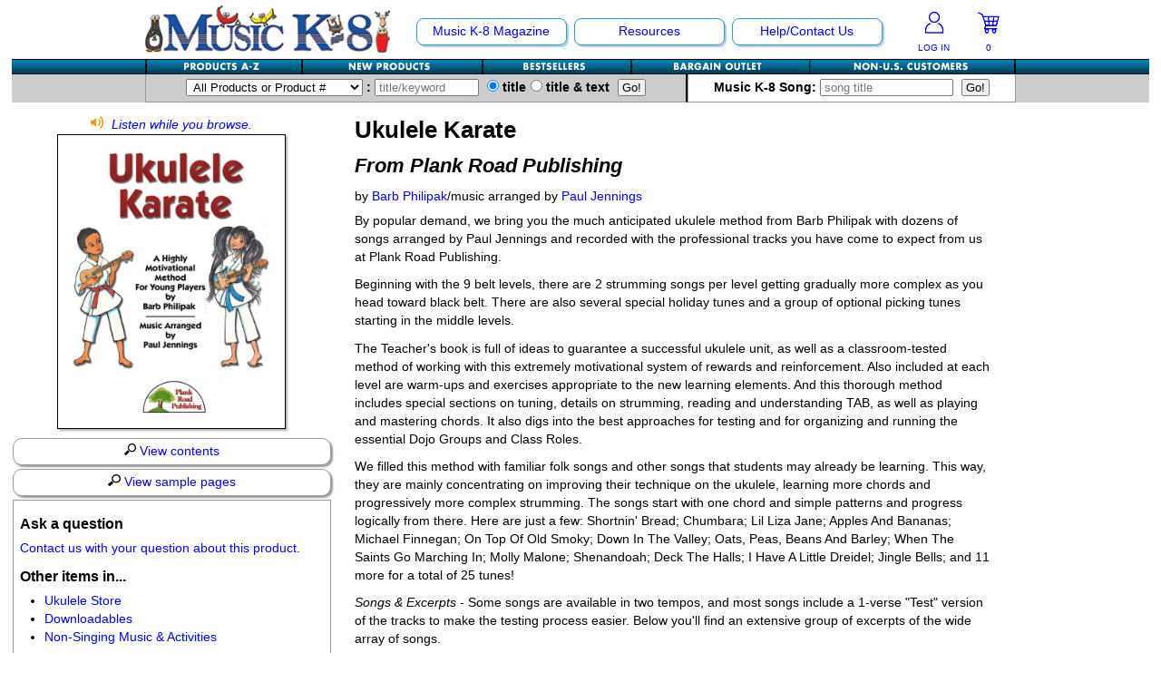

--- FILE ---
content_type: text/html; charset=UTF-8
request_url: https://musick8.com/store/alphadetail.php?product_group=5756
body_size: 53903
content:
<!DOCTYPE html>
<html lang="en">
<head>
<meta http-equiv="X-UA-Compatible" content="IE=Edge" /><!-- keep IE in standards mode -->
<meta charset="UTF-8" />
<meta http-equiv="Content-Security-Policy" content="script-src 'self' 'unsafe-eval' support.prpmk8.com https://api.paytrace.com ssl.google-analytics.com google-analytics.com ajax.googleapis.com  https://www.google-analytics.com www.googletagmanager.com https://www.google.com www.google.com https://www.gstatic.com www.gstatic.com apis.google.com https://cdnjs.cloudflare.com s7.addthis.com api-public.addthis.com www.facebook.com connect.facebook.net https://seal.starfieldtech.com; object-src 'self' www.gstatic.com; media-src 'self' https://s3.amazonaws.com; child-src 'self' support.prpmk8.com www.youtube.com www.youtube-nocookie.com staticxx.facebook.com www.google.com www.facebook.com s-static.ak.facebook.com static.ak.facebook.com s7.addthis.com;">
<meta name="HandheldFriendly" content="true" />
<meta name="MobileOptimized" content="0" />
<meta name="Viewport" content="width=device-width" initial-scale="1.0" maximum-scale="1.0" minimum-scale="1.0" />
<link href="https://www.musick8.com/css/responsive.css" rel="stylesheet" type="text/css">
<title>Product Detail: Ukulele Karate</title>
<meta name="description" content="Product Detail: Ukulele Karate in the MusicK8.com Marketplace, home of music teaching ideas and music teaching resources for kindergarten through grade 8 school music teachers and home schoolers." />
<meta name="keywords" content="Product Detail: Ukulele Karate, Plank Road Publishing, Plank Road Publishing, Music K-8 Magazine, Teresa Jennings, Paul Jennings, Children's Music, elementary school music, MusicK8, Music k-8, k8, Music Teacher, Music Teaching, Music Teaching Resources" />
<!-- Global site tag (gtag.js) - Google Analytics -->
<script async src="https://www.googletagmanager.com/gtag/js?id=G-S3FHJ993QW"></script>
<script src="https://www.musick8.com/js/gtag.js"></script>
<style>
svg {display: inline; line-height: 1;}

h1 {word-wrap: break-word;}
.PreviousNext { margin-bottom:10px; font-weight:bold; }
.ProductImage p { max-width:5000px; padding:0px; margin:0px; color:#ed1c24; }

@media (max-width: 799px) {
	.mobonly h1 { margin-top:0 !important; }
	.boxGrey { float:right; width:45%; }
	.ProductImage { float:left; }
	.ProductImage img { max-width: 100%;-ms-interpolation-mode: bicubic; }
	aside#leftWhiteNoB .boxGrey { margin:0 !important; }
	#leftWhiteNoB { margin-bottom:0px !important; }
	.right { text-align:right !important; }
	.PreviousNext { margin-bottom:0px; }
	.PreviousNext a {display:inline !important;}
	.PreviousNext .padL10 {display:inline !important; padding-left:10px;}
	h2 { margin-top:.25em; }
	.rows-45pct {width:84%;}
	.btmRowMob {padding-top:.5em; clear:both;}
	.mobinline { padding-right:20px !important; }
	/* input[type=image] {width: 100%; height:auto !important; min-width: 100% !important; min-height:100% !important;} */
	/* Refer Section */
	.refer-section .rows-20pct { width:18% !important; padding-left:1% !important; padding-right:1% !important; float:left !important; }
	.refer-section hr { display:none; }
}
@media (max-width: 510px) { /* mobile only*/
	.mobonly h1 { text-align:center; }
	.boxGrey { width:100%; }
	.ProductImage { float:none; width:100%; }
	.PreviousNext .padR10 { float:left; width:13%; padding:0px; text-align:left; font-size:1.5em; }
	.PreviousNext .padLR5 { float:left; width:74%; padding:0px; text-align:center; }
	.PreviousNext .padL10 { float:right; width:13%; padding:0px; text-align:right; font-size:1.5em;  }
	.rows-45pct {width:99%;}
	/* Refer Section */
	.refer-section .rows { padding:0; margin:0px; }
	.refer-section .rows-20pct { width:100% !important; padding-left:0% !important; padding-right:0% !important; margin-bottom:10px; float:left !important; }
	.refer-section .rows-20pct img { float:left; margin-right:10px; }
	.prodimg-outer { width:23%; padding-right:2%; float:left; }
	.prodtitle { text-align:left; width:73%; padding-left:2%; float:left; }
}
.largerproductimage img {
	max-width: 250px;
	max-height: 400px;
	border: 1px solid black;
	-webkit-box-shadow: 2px 2px 2px #B1B1B1;
	box-shadow: 2px 2px 2px #B1B1B1;
	
}
#container {
    position: relative;
    display: inline-block;
	margin-bottom:.25em;
}
#play {
    background:url(../graphics/alphaImage-Enlarge.png) bottom right no-repeat;
    position: absolute;
    bottom: 0%;
    right: 0%;
    width: 50px;
    height: 50px;
    margin: 0 -5px -10px 0;
    z-index: 10;
}
/** LIGHTBOX MARKUP **/
.lightbox {
	/** Default lightbox to hidden */
	display: none;
	/** Position and style */
	position: fixed;
	z-index: 2000;
	width: 100%;
	height: 100%;
	text-align: center;
	top: 0px;
	left: 0;
	padding-top:10px;
	background: rgba(0,0,0,0.8);
}

.lightbox img {
	/** Pad the lightbox image */
	max-width: 675px;
	max-height: 750px;
	margin-top: 1%;
}
.lightbox:target {
	/** Remove default browser outline */
	outline: none;
	/** Unhide lightbox **/
	display: block;
}
@media screen and (min-device-width: 1200px) and (max-device-width: 1600px) and (-webkit-min-device-pixel-ratio: 1) { 
	.lightbox img {
		max-width: 675px;
		max-height: 80%;
		margin-top: 2%;
	}
}
@media (max-width: 799px) {
}
@media (max-width: 640px) { /* mobile only*/
	#play {
		display:none;
	}
	.lightbox, .lightbox:target {
		display:none;
	}
}
@media only screen and (min-device-width: 511px) and (max-device-width: 1024px) and (orientation:portrait) { /* For portrait layouts only */
	.lightbox img {
		/** Pad the lightbox image */
		max-width: auto;
		max-height: 90%;
		/*margin-top: 2%;*/
	}
}
@media only screen and (min-device-width: 511px) and (max-device-width: 1024px) and (orientation:landscape) { /* For landscape layouts only */
	.lightbox img {
		/** Pad the lightbox image */
		max-width: auto;
		max-height: 80%;
		/*margin-top: 2%;*/
	}
}

</style>

</head>
<body>
<div id="wrapper">
<header role="banner" id="top">
<nav id="mob" class="mobonly">
<div id="nav-logo-mobile">
<div class="padTB10">
    <a href="https://www.musick8.com/"><img src="/navigation/MK8logoMobile.png" alt="Plank Road Publishing's MusicK8.com" width="225" height="43" /></a>
</div>
</div>
<div id="nav-cart">
<div id="nav-cart-left">
<a href="https://www.musick8.com/accounts/login.php"><img src="/navigation/MK8-AccountIcon-LoggedOut.png"  height="25" width="24" usemap="#loggedout" alt="Log In" />
<p>LOG IN</p></a>
</div>
<div id="nav-cart-right">
<a href="https://www.musick8.com/store/shoppingcart.php"><img src="/navigation/MK8-AccountInfo-Cart.png" alt="Your Shopping Cart" width="24" height="25" /></a>
<p><a href="https://www.musick8.com/store/shoppingcart.php">
    0</a></p>
</div>
</div>

<div class="menu_container blue full_width">
    <div class="mobile_collapser">
        <label for="hidden_nav_collapser">Navigation</label>
    </div>
    <input id="hidden_nav_collapser" type="checkbox" />
    <ul>
        <li>
        <a href="#">Shopping</a>
            <div class="menu_dropdown_block container">
                <ul class="menu_submenu">
                    <li><a href="https://www.musick8.com/store/alphabiglist.php">Products A-Z</a></li>
                    <li><a href="https://www.musick8.com/store/newproducts.php">New Products</a></li>
                    <li><a href="https://www.musick8.com/store/bestsellers.php">Bestsellers</a></li>
                    <li><a href="https://www.musick8.com/bbstore/bbsearch.php">Bargain Outlet</a></li>
                 <!--   <li><a href="https://www.musick8.com/store/hl_main.php">Hal Leonard Shop</a></li>  -->
                    <li><a href="https://www.musick8.com/store/fn/fnstore.php">Non-US Customers</a></li>
                    <li><a href="https://www.musick8.com/store/advancedsearch.php">Advanced Search</a></li>
                </ul>
            </div>
        </li>
        <li>
            <a href="#">Music K-8 Magazine</a>
                <div class="menu_dropdown_block container">
                    <ul class="menu_submenu">
                        	<li><a href="https://www.musick8.com/html/suborrenew.php"><strong>Subscribe/Renew</strong></a></li>
	<li><a href="https://www.musick8.com/html/currentr.php">Current Issue</a></li>
	<li><a href="https://www.musick8.com/html/pastissues.php">Past Issues</a></li>
	<li><a href="https://www.musick8.com/html/indices.php">Magazine Index</a></li>
	<li><a href="https://www.musick8.com/html/whatsmk8.php">What's Music K-8?</a></li>
	<li><a href="https://www.musick8.com/contest/WinnersList25.php">2025 Cover Contest</a></li>
                    </ul>
                </div>
        </li>
        <li>
            <a href="#">Resources</a>
                <div class="menu_dropdown_block container">
                    <ul class="menu_submenu">
                        	<li><a href="https://www.musick8.com/html/newsletterlist.php">Product Newsletter</a></li>
	<li><a href="https://www.musick8.com/html/list.php">Mailing List</a></li>
	<li><a href="https://www.musick8.com/html/downloads.php">Free Downloads</a></li>
	<li><a href="https://www.musick8.com/html/catalogs.php">Catalogs</a></li>
	<li><a href="https://www.musick8.com/ukdojo/ukulelekarate.php">Ukulele Karate Dojo</a></li>
	<li><a href="https://www.musick8.com/rkdojo/rkdojo.php">Recorder Karate Dojo</a></li>
	<li><a href="https://www.musick8.com/html/topic_page.php?topic_id=45">School Music Matters</a></li>
	<li><a href="https://www.musick8.com/html/ideabank.php">Idea Bank</a></li>
	<li><a href="https://www.musick8.com/html/store_page.php?cat_id=17">Boomwhacker Central</a></li>
	<li><a href="https://www.musick8.com/video_net/video_home.php">Video Network</a></li>
	<li><a href="https://www.musick8.com/html/newsarchive.php">Archives</a></li>
                    </ul>
                </div>
        </li>
        <li>
            <a href="#">Help/Contact Us</a>
                <div class="menu_dropdown_block container">
                    <ul class="menu_submenu">
                        	<li><a href="https://www.musick8.com/html/help.php">Help/FAQs</a></li>
	<li><a href="https://www.musick8.com/html/contactus.php">Contact Us</a></li>
	<li><a href="https://www.musick8.com/html/coa.php">Change Of Address</a></li>
	<li><a href="https://www.musick8.com/html/permissions.php">Permissions Request Form</a></li>
	<li><a href="https://www.musick8.com/html/2025survey.php">2025 Survey</a></li>
                    </ul>
                </div>
        </li>
    </ul>	
</div>
</nav>
<nav id="navtop" class="nonmob" role="navigation">
  <div class="nav-outer">
    <section id="nav-image"><a href="https://www.musick8.com/"><img src="/navigation/navLEFT-Logo-NEW.gif" alt="Plank Road Publishing's MusicK8.com" width="271" height="53" /></a></section>
  	<section id="nav-main">
        <ul id="navTOP" class="drop">
  	      <li class="option"><a href="https://www.musick8.com/html/navmain.php#mk8main">Music K-8 Magazine</a>
			<ul>
          	  	<li><a href="https://www.musick8.com/html/suborrenew.php"><strong>Subscribe/Renew</strong></a></li>
	<li><a href="https://www.musick8.com/html/currentr.php">Current Issue</a></li>
	<li><a href="https://www.musick8.com/html/pastissues.php">Past Issues</a></li>
	<li><a href="https://www.musick8.com/html/indices.php">Magazine Index</a></li>
	<li><a href="https://www.musick8.com/html/whatsmk8.php">What's Music K-8?</a></li>
	<li><a href="https://www.musick8.com/contest/WinnersList25.php">2025 Cover Contest</a></li>
  	        </ul>
          </li>
  	      <li class="option"><a href="https://www.musick8.com/html/navmain.php#resourcesmain">Resources</a>
			<ul>
  	        	<li><a href="https://www.musick8.com/html/newsletterlist.php">Product Newsletter</a></li>
	<li><a href="https://www.musick8.com/html/list.php">Mailing List</a></li>
	<li><a href="https://www.musick8.com/html/downloads.php">Free Downloads</a></li>
	<li><a href="https://www.musick8.com/html/catalogs.php">Catalogs</a></li>
	<li><a href="https://www.musick8.com/ukdojo/ukulelekarate.php">Ukulele Karate Dojo</a></li>
	<li><a href="https://www.musick8.com/rkdojo/rkdojo.php">Recorder Karate Dojo</a></li>
	<li><a href="https://www.musick8.com/html/topic_page.php?topic_id=45">School Music Matters</a></li>
	<li><a href="https://www.musick8.com/html/ideabank.php">Idea Bank</a></li>
	<li><a href="https://www.musick8.com/html/store_page.php?cat_id=17">Boomwhacker Central</a></li>
	<li><a href="https://www.musick8.com/video_net/video_home.php">Video Network</a></li>
	<li><a href="https://www.musick8.com/html/newsarchive.php">Archives</a></li>
            </ul>
          </li>
  	          <li class="option"><a href="https://www.musick8.com/html/navmain.php#contactmain">Help/Contact Us</a>
            <ul>
            	<li><a href="https://www.musick8.com/html/help.php">Help/FAQs</a></li>
	<li><a href="https://www.musick8.com/html/contactus.php">Contact Us</a></li>
	<li><a href="https://www.musick8.com/html/coa.php">Change Of Address</a></li>
	<li><a href="https://www.musick8.com/html/permissions.php">Permissions Request Form</a></li>
	<li><a href="https://www.musick8.com/html/2025survey.php">2025 Survey</a></li>
            </ul>
          </li>
        </ul>
    </section>
      <section id="nav-account">
        <div id="nav-cart">
		  <div id="nav-cart-left">
                        <a href="https://www.musick8.com/accounts/login.php"><img src="/navigation/MK8-AccountIcon-LoggedOut.png"  height="25" width="24" usemap="#loggedout" alt="Log In To Your Account" />
            <p>LOG IN</p></a>
                      </div>
          <div id="nav-cart-right">
                        <a href="https://www.musick8.com/store/shoppingcart.php"><svg version="1.1" id="Layer_1" xmlns="http://www.w3.org/2000/svg" xmlns:xlink="http://www.w3.org/1999/xlink" x="0px" y="0px" width="24.1px" height="24.3px" viewBox="0 0 24.1 24.3" style="enable-background:new 0 0 24.1 24.3;" xml:space="preserve"><title>Your Shopping Cart</title>
<style type="text/css">
 .shc0{fill:#0505FE;}
 .shc1{fill:#FDFDFE;}
 .shc2{fill:#F6F6FE;}
 .shc3{fill:#F7F7FE;}
 .shc4{fill:#F8F8FE;}
 .shc5{fill:#F2F2FE;}
 .shc6{fill:#F3F3FE;}
 .shc7{fill:#F1F1FE;}
 .shc8{fill:#ECECFE;}
</style>
<g><g><path class="shc0" d="M19.1,24.3c-0.6,0-1.2,0-1.9,0c-0.5-0.7-1.3-1.2-1.6-2c-0.3-0.7,0-1.7,0-2.5c-1,0-2.1,0-3.3,0 c0.7,2.3,0.5,3.1-1.3,4.5c-0.6,0-1.2,0-1.9,0c-0.6-0.6-1.3-1.2-1.6-2c-0.3-0.7,0-1.7,0.1-2.5c-1.1-0.3-1.3-0.6-0.8-1.8 c0.3-0.7,0.6-1.3,0.8-2c0.1-0.5,0.2-1.1,0.1-1.6C6.7,11,5.6,7.6,4.5,4.2c-0.1-0.4-0.6-0.9-1-1.1C2.4,2.6,1.2,2.1,0,1.6 c0-0.4,0-0.7,0-1.1c0.2-0.1,0.5-0.3,0.7-0.2c1.5,0.5,3,1,4.4,1.8c0.6,0.3,0.7,1.3,1.1,2c0.1,0.2,0.2,0.3,0.3,0.5c0.5,0,1,0,1.5,0 c4.8,0,9.6,0,14.4,0c1.4,0,1.6,0.3,1.3,1.7c-0.7,2.9-1.5,5.8-2.2,8.7c-0.2,0.9-0.6,1.2-1.4,1.2c-1.6,0-3.2,0-4.8,0 c-1.9,0-3.9,0-5.8,0c-0.3,0.8-0.6,1.4-0.9,2.1c4.1,0,7.9,0,11.8,0c0.3,0,0.7-0.1,0.9,0c0.3,0.2,0.6,0.6,0.8,0.8 c-0.3,0.2-0.5,0.6-0.8,0.7c-0.3,0.1-0.7,0.1-1,0.1C21.1,22.2,20.9,23,19.1,24.3z M16.5,9.6c0.1-1.2,0.3-2.2,0.4-3.4 c-1.5,0-2.9,0-4.4,0c0.2,1.2,0.3,2.2,0.4,3.4C14.1,9.6,15.2,9.6,16.5,9.6z M10.9,6.2c-1.4,0-2.6,0-4,0C7.3,7.4,7.6,8.5,8,9.6 c1.1,0,2.2,0,3.3,0C11.2,8.4,11,7.3,10.9,6.2z M18.5,6.2c-0.1,1.1-0.3,2.2-0.4,3.4c1,0,2,0,3.1,0c0.3-1.1,0.6-2.2,0.8-3.4 C20.8,6.2,19.7,6.2,18.5,6.2z M8.5,11.3c0.3,1,0.7,2,1,3c0.8,0,1.6,0,2.4,0c-0.1-1.1-0.3-2-0.4-3C10.5,11.3,9.6,11.3,8.5,11.3z M13.1,11.3c0.1,1.1,0.3,2,0.4,3.1c0.8,0,1.6,0,2.4,0c0.1-1,0.2-2,0.4-3.1C15.2,11.3,14.2,11.3,13.1,11.3z M17.5,14.2 c2.3,0.5,2.4,0.4,2.9-1.7c0.1-0.4,0.2-0.8,0.3-1.2c-1,0-1.9,0-2.9,0C17.7,12.3,17.6,13.3,17.5,14.2z M11.7,21.6 c-0.7-0.5-1.1-1.1-1.5-1.1c-0.4,0-1,0.7-1,1c0,0.4,0.6,1,1,1.1C10.5,22.7,11,22.1,11.7,21.6z M17.9,22.9c0.1,0,0.3,0,0.4,0 c0.3-0.4,0.7-0.8,0.8-1.3c0.1-0.6-0.4-1.2-1-1.1c-0.4,0.1-1,0.7-1,1.1C17,22,17.6,22.5,17.9,22.9z"/><path class="shc1" d="M19.1,24.3c1.8-1.3,2.1-2.2,1.3-4.5c0.4,0,0.7,0.1,1-0.1c0.3-0.1,0.5-0.5,0.8-0.7c-0.3-0.3-0.5-0.7-0.8-0.8 c-0.2-0.1-0.6,0-0.9,0c-3.9,0-7.8,0-11.8,0c0.3-0.7,0.6-1.4,0.9-2.1c1.9,0,3.9,0,5.8,0c1.6,0,3.2,0,4.8,0c0.9,0,1.2-0.3,1.4-1.2 c0.7-2.9,1.4-5.8,2.2-8.7c0.3-1.4,0.1-1.7-1.3-1.7c-4.8,0-9.6,0-14.4,0c-0.5,0-1,0-1.5,0C6.4,4.4,6.3,4.3,6.2,4.1 c-0.3-0.7-0.5-1.7-1.1-2C3.7,1.3,2.2,0.8,0.7,0.3C0.5,0.2,0.2,0.5,0,0.6C0.1,0.4,0.1,0.1,0.3,0C0.6,0,0.9,0,1.2,0 c7.6,0,15.3,0,22.9,0c0,8.1,0,16.2,0,24.3C22.4,24.3,20.7,24.3,19.1,24.3z"/><path class="shc1" d="M0,1.6c1.2,0.5,2.4,0.9,3.5,1.5c0.4,0.2,0.8,0.6,1,1.1C5.6,7.6,6.7,11,7.8,14.4c0.2,0.5,0,1.1-0.1,1.6 c-0.2,0.7-0.5,1.3-0.8,2c-0.5,1.2-0.4,1.5,0.8,1.8c0,0.9-0.3,1.8-0.1,2.5c0.3,0.8,1,1.3,1.6,2c-3.1,0-6.1,0-9.3,0 C0,16.8,0,9.2,0,1.6z"/><path class="shc2" d="M11.1,24.3c1.8-1.4,2-2.1,1.3-4.5c1.1,0,2.2,0,3.3,0c0,0.8-0.3,1.8,0,2.5c0.3,0.8,1,1.3,1.6,2 C15.2,24.3,13.1,24.3,11.1,24.3z"/><path class="shc3" d="M16.5,9.6c-1.3,0-2.3,0-3.5,0c-0.1-1.1-0.3-2.2-0.4-3.4c1.4,0,2.9,0,4.4,0C16.7,7.4,16.6,8.4,16.5,9.6z"/><path class="shc4" d="M10.9,6.2c0.1,1.1,0.3,2.2,0.4,3.3c-1.1,0-2.2,0-3.3,0C7.6,8.5,7.3,7.4,6.9,6.2C8.2,6.2,9.5,6.2,10.9,6.2z"/><path class="shc4" d="M18.5,6.2c1.2,0,2.3,0,3.5,0c-0.3,1.2-0.6,2.3-0.8,3.4c-1,0-2,0-3.1,0C18.2,8.4,18.4,7.3,18.5,6.2z"/><path class="shc5" d="M8.5,11.3c1,0,2,0,3,0c0.1,1,0.2,2,0.4,3c-0.8,0-1.6,0-2.4,0C9.2,13.4,8.9,12.4,8.5,11.3z"/><path class="shc6" d="M13.1,11.3c1.1,0,2,0,3.1,0c-0.1,1-0.2,2-0.4,3.1c-0.8,0-1.5,0-2.4,0C13.4,13.3,13.3,12.4,13.1,11.3z"/><path class="shc7" d="M17.5,14.2c0.1-1,0.2-1.9,0.3-2.9c1,0,1.9,0,2.9,0c-0.1,0.4-0.2,0.8-0.3,1.2C19.9,14.7,19.9,14.7,17.5,14.2z" /><path class="shc8" d="M11.7,21.6c-0.7,0.5-1.1,1.1-1.5,1.1c-0.4,0-1-0.7-1-1.1c0-0.4,0.6-1,1-1C10.5,20.5,11,21.1,11.7,21.6z"/><path class="shc8" d="M17.9,22.9c-0.3-0.4-0.9-0.9-0.8-1.3c0-0.4,0.6-1,1-1.1c0.6-0.1,1.1,0.4,1,1.1c-0.1,0.5-0.5,0.9-0.8,1.3 C18.2,22.9,18,22.9,17.9,22.9z"/></g></g></svg>
<p>
0</p></a>
          </div>
        </div>
      </section>
	<div class="clear"></div>
  </div>
  </nav>
  <nav id="navbtm" role="navigation">
  	<div id="snav" class="nonmob">
    <div class="nav-outer">
<ul id="subnavlist">
  <li id="az"><a href="https://www.musick8.com/store/alphabiglist.php" title="Alphabetical Listing"></a></li>
  <li id="nw"><a href="https://www.musick8.com/store/newproducts.php" title="New Products"></a></li>
  <li id="bst"><a href="https://www.musick8.com/store/bestsellers.php" title="Bestsellers"></a></li>
  <li id="bb"><a href="https://www.musick8.com/bbstore/bbsearch.php" title="Bargain Outlet"></a></li>
  <li id="fn"><a href="https://www.musick8.com/store/fn/fnstore.php" title="MusicK8.com Worldwide"></a></li>
</ul>
    <div class="clear"></div>
    </div>
    </div>
  	<div id="search">
    <div class="nav-outer">
	<div id="search-prod">
<form id="Product_Search" name="Product_Search" action="https://www.musick8.com/store/searchresults.php" method="post" autocomplete="off">
<input type="hidden" name="search_type" value="prod" />
<label for="searchcategory"><select name="searchcategory" id="searchcategory">
<option value="All Products">All Products or Product #</option>
<option value="All Products">-------------</option><option value="1">Accessories</option><option value="17">Boomwhacker Central</option><option value="4">Choral Octavos</option><option value="5">Classroom Resources</option><option value="25">Downloadables</option><option value="7">Games For Music</option><option value="8">Instruments</option><option value="10">Music K-8 Magazine</option><option value="11">Music Teacher's Bookshelf</option><option value="12">Music Therapy</option><option value="13">Musicals And Revues</option><option value="21">Non-Singing Music/Activities</option><option value="2">Noodle Toonz &amp; Noodle Kits</option><option value="6">Presentation Kits</option><option value="15">Rap Teaching Resources</option><option value="3">Recorder Karate</option><option value="26">The Recorder Store</option><option value="18">Singles Reproducible Kits</option><option value="20">Song Collections</option><option value="14">Ukulele Store</option><option value="23">Warm-Ups/Sight Singing</option><option value="24">World Music</option></select><label for="title-keyword">&nbsp;:&nbsp;<input list="titlelist" type="search" placeholder="title/keyword" name="findme" id="title-keyword" value="" size="12" />
<datalist id="titlelist">
<option value="10 Minutes To Go"></option><option value="100th Day of School, The"></option><option value="101 Ideas For The Music Classroom"></option><option value="101 Music Activities"></option><option value="101 Rhythm Instrument Activities For Young Children"></option><option value="115 Tang Tungling Tongue Twisters From A To Z!"></option><option value="13 Songs For Halloween"></option><option value="2001 Kazoos (Also Sprach Zarakazoostra)"></option><option value="3/4 Meter"></option><option value="4 Fish Fly Free"></option><option value="4 Folk Songs"></option><option value="4/4 Meter"></option><option value="5 Sounds"></option><option value="55 Games To Sing, Say &amp; Play!"></option><option value="60 Music Quizzes For Theory &amp; Reading"></option><option value="8 Steps To Harmonization"></option><option value="80 Melody Flashcards"></option><option value="99 Musical Games For Musical Groups Of All Ages"></option><option value="99 New Musical Games"></option><option value="A Ram Sam Sam"></option><option value="About 80 Years Of Jazz In About 80 Minutes"></option><option value="About Time To Celebrate!"></option><option value="About Time!"></option><option value="Abraham"></option><option value="Abraham Lincoln"></option><option value="Abraham Lincoln - Presentation Kit"></option><option value="Accent"></option><option value="Accent On Composers"></option><option value="Accent On Composers - Both Volumes 1 &amp; 2"></option><option value="Accent On Composers - Vol. 2"></option><option value="Accidental Drum Circle, The"></option><option value="Action (Active Verb Song)"></option><option value="Action (Active Verb Song) - Presentation Kit"></option><option value="Action Songs Children Love"></option><option value="Activate Your Classroom!"></option><option value="Active Listening Lessons: The Nutcracker Suite"></option><option value="Actively Ringing!"></option><option value="Actor's Account Of Famous (And Not-So-Famous) Musical Moments, The"></option><option value="Adapted Rhythm Education Set of 20 Instruments"></option><option value="Adijo, Kerida - Farewell, Beloved - Jewish Folk Song"></option><option value="Adiós Mi Amigo"></option><option value="Adios, Amigos"></option><option value="Adventure!, An"></option><option value="Adventures of BAG Rogers in the 35th Century, The"></option><option value="Adventures With The Orchestra"></option><option value="Africa (Toto)"></option><option value="Agents Of Change"></option><option value="Aiken Drum"></option><option value="Ain’t We Got Fun? - Choral"></option><option value="Air Guitar"></option><option value="Al Giv'ot Sheikh Abreik - Jewish/Israeli"></option><option value="Ale Brider (All Brothers) - Yiddish Folk Song "></option><option value="Alfred's Essentials Of Music Theory - Student Books"></option><option value="Alfred's Essentials Of Music Theory - Teacher's Activity Kits"></option><option value="Alfred's Essentials Of Music Theory Double Bingo"></option><option value="Alfred's Essentials Of Music Theory Rhythm Flash Cards"></option><option value="Alfred's Essentials Of Music Theory Software CD-ROM"></option><option value="Aliens In My Shoes"></option><option value="All Aboard The Holiday Express"></option><option value="All Aboard The Recorder Express - Vol. 1"></option><option value="All About Music Songs!"></option><option value="All About That Baby"></option><option value="All Dressed Up"></option><option value="All Gave Some, Some Gave All"></option><option value="All Gave Some, Some Gave All - Choral"></option><option value="All Hail The Power Of Jesus' Name"></option><option value="All Hands On! - An Intro To West African Percussion Ensembles"></option><option value="All In My Easter Basket"></option><option value="All Is Well"></option><option value="All Jazzed Up"></option><option value="All Mine"></option><option value="All Night, All Day"></option><option value="All Night, All Day - Choral"></option><option value="All Three Jazz Fly Books/CDs w/Digital Access"></option><option value="All Through The Night"></option><option value="All We're Meant To Be"></option><option value="All We're Meant To Be - Presentation Kit"></option><option value="All You Need Is Love - The Beatles"></option><option value="All-American Boomwhackers®"></option><option value="All-American Christmas, An"></option><option value="All-American Christmas, An (single)"></option><option value="All-American Me And You"></option><option value="All-American Partner Songs"></option><option value="All-Time Christmas Favorites"></option><option value="Allegiance Rap"></option><option value="Alleluia, Hodie Alleluia"></option><option value="Alleluia, Hodie Alleluia - Choral"></option><option value="Aloha, My Friend"></option><option value="Alphabet Action Songs"></option><option value="Alphabet Adventures Of Sometimes Y"></option><option value="Alphabet Song"></option><option value="Alto Recorder Resource"></option><option value="Amazing Grace (Recorder)"></option><option value="Amazing Grace (Vocal)"></option><option value="Amazing Music"></option><option value="Amblin’ Down An Autumn Avenue"></option><option value="America (My Country 'Tis Of Thee)"></option><option value="America The Beautiful"></option><option value="America, My Home"></option><option value="American Composer BINGO"></option><option value="American Essentials"></option><option value="American Every Day"></option><option value="American Heart - Choral"></option><option value="American Heart - Presentation Kit"></option><option value="American Heart (single)"></option><option value="American Song"></option><option value="American Tears"></option><option value="American Tears - Choral"></option><option value="American Voices"></option><option value="Americans We"></option><option value="Americans We - Choral"></option><option value="Americans We (single)"></option><option value="Amigos"></option><option value="Amigos - A Song Of Friendship In 4 Languages (choral)"></option><option value="Amoeba Drill"></option><option value="Ancient Armor"></option><option value="Ancient Carol Fantasy (O Come, O Come, Emmanuel)"></option><option value="And Now!"></option><option value="Angel One-Piece Soprano Recorder"></option><option value="Angel Three-Piece Soprano Recorder"></option><option value="Angel Two-Piece Soprano Recorder"></option><option value="Angels From The Realms Of Glory"></option><option value="Angels Sang, The"></option><option value="Angels We Have Heard On High"></option><option value="Animals All Around And Other Songs"></option><option value="Animals, Animals"></option><option value="Animals' Christmas Tree, The"></option><option value="Animated Boomwhackers®"></option><option value="Animated Musical Concepts"></option><option value="Annie KIDS"></option><option value="Announcement!"></option><option value="Another Journey Around The Globe With Recorder! "></option><option value="Anthem"></option><option value="Antlers"></option><option value="Ants Go Marching, The"></option><option value="Ants Go Marching, The / They're Just Bugs!"></option><option value="Ants In My Pants"></option><option value="Anybody Wanna Make A Jack-O'-Lantern?"></option><option value="Apollo 11"></option><option value="Apple On A Stick"></option><option value="Apple Song, The"></option><option value="Apples And Bananas"></option><option value="April Showers"></option><option value="April Showers - Choral"></option><option value="April Showers - Video With Movement Ideas"></option><option value="Aquí"></option><option value="Arabic Musical Instruments"></option><option value="Arctic Animal Antics (Out In The Cold)"></option><option value="Arf!"></option><option value="Arf! On The Housetop"></option><option value="Arirang"></option><option value="Arlington"></option><option value="Arlington - Choral"></option><option value="Arm In Arm"></option><option value="Armadillo Dance"></option><option value="Around The Campfire - A Medley Of 3 Jewish Songs"></option><option value="Around the World at Christmas Time"></option><option value="Around The World With Handbells"></option><option value="Artie Almeida's Easy Echoes &amp; Excellent Ears"></option><option value="Artie Almeida's Fun Foundations For Recorder, Both Vols. 1 &amp; 2"></option><option value="Artie Almeida's Fun Foundations For Recorder, Vol. 1"></option><option value="Artie Almeida's Fun Foundations For Recorder, Vol. 2"></option><option value="Artie's Affirmations - Posters"></option><option value="Artie's Jazz Pack"></option><option value="As Joseph Was A-Walking - Choral"></option><option value="As You Walk Through This World"></option><option value="Ash Grove, The"></option><option value="Ash Grove, The - Choral"></option><option value="Assessment In The Music Classroom"></option><option value="At Half-Mast"></option><option value="At The Bandstand!"></option><option value="At The Zombie Food Truck"></option><option value="Atoms"></option><option value="Atoms - Presentation Kit"></option><option value="Auld Lang Syne"></option><option value="Auld Lang Syne - Choral"></option><option value="Aulos Adapted Soprano Recorder"></option><option value="Aulos Bass Recorder"></option><option value="Aulos Tenor Recorder"></option><option value="Aulos Two-Piece Soprano Recorder"></option><option value="Australia"></option><option value="Autumn Leaf"></option><option value="Autumn Vibe"></option><option value="Autumn Vibe - Presentation Kit"></option><option value="Autumn-ish Feelin', An"></option><option value="Autumnal Equinox"></option><option value="Autumnal Equinox - Presentation Kit"></option><option value="Ave Maria - Choral"></option><option value="Away In A Manger"></option><option value="Awesome Animals"></option><option value="Awesome Animals (single)"></option><option value="Awesome Books With Musical Hooks"></option><option value="Awesome Songs For Graduation"></option><option value="B A Black Belt"></option><option value="B A Cowboy"></option><option value="B A Dancing Zombie"></option><option value="B A Galactic Explorer"></option><option value="B A Marching Monster"></option><option value="B A Rascally Robot"></option><option value="B BAG and BEYOND"></option><option value="B is for Butterfly"></option><option value="Babadoobop"></option><option value="Babe Of Bethlehem - Choral"></option><option value="Baby Beluga"></option><option value="Baby Christmas Tree"></option><option value="Back In School"></option><option value="Back To School"></option><option value="Back To School - Presentation Kit"></option><option value="Back To The Boomwhackers®"></option><option value="Bad Day At The Droid Works"></option><option value="BAG O' Tigers, A"></option><option value="BAG Of Zombies"></option><option value="BAG Warm-Ups &amp; Workouts For Young Players"></option><option value="BAGaLoPoLis"></option><option value="BAGaPaLooZa"></option><option value="Bagpipes Video Series Featuring The 42nd Royal Highlanders"></option><option value="Bailey And The Bees"></option><option value="Ballad Of Johnny Appleseed, The"></option><option value="Baloo Loo Lammy"></option><option value="Baloo Loo Lammy (Hush, Little Lamb) - Choral"></option><option value="Banana Smoothie"></option><option value="Baobab, The"></option><option value="Bark, Bark"></option><option value="Barnyard Moosical, A"></option><option value="Basic Training For Bells"></option><option value="Bat Dance"></option><option value="Battle Cry Of Freedom, The"></option><option value="Battle Cry Of Freedom, The - Presentation Kit"></option><option value="Battle Hymn For Gettysburg"></option><option value="Battle Hymn For Gettysburg - Choral"></option><option value="Be A Friend"></option><option value="Be Alert!"></option><option value="Be An Inventor!"></option><option value="Be Grateful"></option><option value="Be My Valentine"></option><option value="Be My Valentine-Oh!"></option><option value="Be Nice Today"></option><option value="Be Prepared"></option><option value="Be The Bee"></option><option value="Be Thou My Vision"></option><option value="Beads Of Purple"></option><option value="Beads Of Purple - Presentation Kit"></option><option value="Bear Went Over The Mountain, The"></option><option value="Bear-y Merry Holiday, A"></option><option value="Beat Blast"></option><option value="Beat Blocks For Meter &amp; Beat"></option><option value="Beat Bugs™ - Magical Mystery Tour"></option><option value="Beat In My Feet, A"></option><option value="BEAT IT! African Dances - Group Percussion For Beginners"></option><option value="BEATBOX"></option><option value="Beautiful - Choral"></option><option value="Beautiful Christmas"></option><option value="Beautiful Christmas - Presentation Kit"></option><option value="Beautiful Music, Beautiful Children - Poster"></option><option value="Because Of You"></option><option value="Because Of You - Presentation Kit"></option><option value="Bees Are Buzzing"></option><option value="Beethoven 4 Recorder"></option><option value="Beethoven Lives Upstairs™"></option><option value="Beethoven's Fifth - 3-Part Mixed Choral"></option><option value="Beginners At The Bars"></option><option value="Behind Bars"></option><option value="Believe - Descendants"></option><option value="Believe Me If All Those Endearing Young Charms - Choral"></option><option value="Believer - Imagine Dragons"></option><option value="Bell Carol (Ukrainian Bell Carol) - Choral"></option><option value="Bella's Blues"></option><option value="Bells Alive"></option><option value="Bells Of Liberty, The"></option><option value="Bells Of Liberty, The - Presentation Kit"></option><option value="Best Day Of My Life - American Authors"></option><option value="Best Friends Forever"></option><option value="Best Gift Ever, The"></option><option value="Best In Class"></option><option value="Best In Class - Recorder Book with Recorder"></option><option value="Best Order For Jelly Beans, The"></option><option value="Best Self, Best Work, Best World"></option><option value="Bestest Mom"></option><option value="Better Bundle Up"></option><option value="Better Bundle Up - Presentation Kit"></option><option value="Better Bundle Up - Video With Movement Ideas"></option><option value="Better When I'm Dancin' - The Peanuts Movie"></option><option value="Better When We’re United"></option><option value="Bible Boomers™ - Vol. 1"></option><option value="Big B-A-G Book For Recorder"></option><option value="Big Band!"></option><option value="Big Beautiful Planet"></option><option value="Big Blue Marble"></option><option value="Big Blue Marble - Presentation Kit"></option><option value="Big Chill, The"></option><option value="Big Dreams"></option><option value="Big Game, The"></option><option value="Big Heart"></option><option value="Big World, Small World"></option><option value="Bill Of Rights, The"></option><option value="Bing! Bang! Boom!"></option><option value="Birds"></option><option value="Birds - Presentation Kit"></option><option value="Birth Of Spring, The"></option><option value="Birth Of Spring, The - Choral"></option><option value="Birthday Boogie"></option><option value="Bizakodó (Hungarian Canon)"></option><option value="Black And White"></option><option value="Blackbird - The Beatles"></option><option value="Blame It On The Groundhog"></option><option value="Blame It On The Groundhog - Presentation Kit"></option><option value="Blanco Es El Invierno"></option><option value="BLAST!"></option><option value="Bless Our Troops"></option><option value="Blessed Peace (The End Of The Civil War)"></option><option value="Blessings On This Day"></option><option value="Blitzen's Boogie"></option><option value="Blitzen's Boogie Video"></option><option value="Blue and Red and White"></option><option value="Blue Enamel Sand Blocks (pair)"></option><option value="Blue Magic Wombat"></option><option value="Blue Smoothie"></option><option value="Blueberry Waltz"></option><option value="Blues Cats Recorder"></option><option value="Blues, The"></option><option value="Boar’s Head Carol, The"></option><option value="Bob McGrath Rhythm Band Set"></option><option value="Body Boogie, The"></option><option value="Bonnie Irish Girl"></option><option value="Bonnie Irish Girl - Choral"></option><option value="Boogie Of The Bells"></option><option value="Boogie Woogie"></option><option value="Book Of Canons, The"></option><option value="Book Of Song Dances, The"></option><option value="Boom Boom! - Boomwhackers® On Broadway"></option><option value="Boom Boom! - Holiday Fun!"></option><option value="Boom Boom! - Popular Movie And TV Songs"></option><option value="Boom!"></option><option value="Boom! Whack! Pop!"></option><option value="Boomin' The Basics"></option><option value="Boompah Band, The"></option><option value="Boompus 17"></option><option value="Boomrocker"></option><option value="BoomWhack Attack!"></option><option value="Boomwhacker® Beat Bag"></option><option value="BOOMWHACKER® BINGO - Vol. 1, Whacky Rhythms"></option><option value="Boomwhacker® Christmas, A"></option><option value="Boomwhackers®"></option><option value="Boomwhackers® - The Performers' Pack"></option><option value="Boomwhackers® - Treble Extension Set - 7 tuned tubes"></option><option value="Boomwhackers® Building Blocks"></option><option value="Boomwhackers® Games"></option><option value="Bop! Bop!"></option><option value="Born To Make Music"></option><option value="Bossa Nova Valentine"></option><option value="Both Bingo Kits (Orchestra Bingo &amp; Classroom Instrument Bingo)"></option><option value="BOTH Hands To Hands Books"></option><option value="Both Recorder Karate 1 and Recorder Karate 2"></option><option value="Bouncing Baby Bunny, A"></option><option value="Boxing Day"></option><option value="Brain-e-ack"></option><option value="Brand New Song, A"></option><option value="Brand New Song, A - Choral"></option><option value="Brand New Song, A - Presentation Kit"></option><option value="Brass Finger Cymbals"></option><option value="Brave - Sara Bareilles"></option><option value="Brave, The"></option><option value="Brave, The - Presentation Kit"></option><option value="Brazilian Bobsled"></option><option value="Bremen Town Jam!"></option><option value="Bridal Chorus (from &lt;em&gt;Lohengrin&lt;/em&gt;)"></option><option value="Bright Happy Day"></option><option value="Bring A Torch, Jeanette, Isabella"></option><option value="Bring On The Snow!"></option><option value="Broadway Beat"></option><option value="Broadway Jr. -  Honk! Junior"></option><option value="Broadway Jr. - Annie Junior"></option><option value="Broadway Jr. - Beetlejuice Junior"></option><option value="Broadway Jr. - Chitty Chitty Bang Bang Junior "></option><option value="Broadway Jr. - Disney's Aladdin Junior"></option><option value="Broadway Jr. - Disney's Beauty And The Beast Junior"></option><option value="Broadway Jr. - Disney's Finding Nemo Junior"></option><option value="Broadway Jr. - Disney's Frozen Junior"></option><option value="Broadway Jr. - Disney's High School Musical Junior"></option><option value="Broadway Jr. - Disney's Moana Junior"></option><option value="Broadway Jr. - Disney's The Little Mermaid Junior"></option><option value="Broadway Jr. - Doctor Dolittle Junior"></option><option value="Broadway Jr. - Elf The Musical Junior"></option><option value="Broadway Jr. - Fame Junior"></option><option value="Broadway Jr. - Fiddler On The Roof Junior"></option><option value="Broadway Jr. - Godspell Junior"></option><option value="Broadway Jr. - Guys And Dolls Junior"></option><option value="Broadway Jr. - Into The Woods Junior"></option><option value="Broadway Jr. - Mary Poppins Junior"></option><option value="Broadway Jr. - Oliver! Junior"></option><option value="Broadway Jr. - Once On This Island Junior"></option><option value="Broadway Jr. - Peter Pan Junior"></option><option value="Broadway Jr. - Roald Dahl's Matilda The Musical Junior"></option><option value="Broadway Jr. - School House Rock Live! Junior"></option><option value="Broadway Jr. - Seussical Junior"></option><option value="Broadway Jr. - Shrek The Musical Junior"></option><option value="Broadway Jr. - Singin' In The Rain Junior"></option><option value="Broadway Jr. - The Lion King Junior"></option><option value="Broadway Jr. - The Music Man Junior"></option><option value="Broadway Jr. - The Musical Adventures Of Flat Stanley Jr."></option><option value="Broadway Jr. - The Phantom Tollbooth Junior"></option><option value="Broadway Jr. - Willy Wonka Junior"></option><option value="Broadway Rhythm Band"></option><option value="Broadway Santa"></option><option value="Brought To You By... A Commercial Revue"></option><option value="Brown Christmas"></option><option value="Brrr! It's Cold / Don't You Think It's Chilly?"></option><option value="Brush Your Teeth"></option><option value="Brush, Brush, Brush"></option><option value="Bubble Wrap"></option><option value="Bucket Blast - Collection"></option><option value="Bucket Book, The"></option><option value="Bucket Classics!"></option><option value="Bucket Of Bones"></option><option value="Buckets To Body Percussion"></option><option value="Buenas Noches, Amigos"></option><option value="Buenos Días"></option><option value="Bugz"></option><option value="Bugz Christmas, A"></option><option value="Build A Taco"></option><option value="Building And Making - Video With Movement Ideas"></option><option value="Bully No More"></option><option value="Bully No More - Presentation Kit"></option><option value="Bumble Bee Boogie"></option><option value="Bunch Of Animals, A"></option><option value="Bunch Of Animals, A - Presentation Kit"></option><option value="Bundle for Christmas, A"></option><option value="Bundle for Winter, A"></option><option value="Bundle of Inspiration, A"></option><option value="Bundle of Kids' Favorites, A"></option><option value="BUNNIES!"></option><option value="Bunnies!"></option><option value="Bunny Boogie, The"></option><option value="Bunny Parade"></option><option value="Bunny Trail, The"></option><option value="Bunny, Go Away!"></option><option value="Burn More Than You Eat"></option><option value="Burn More Than You Eat - Presentation Kit"></option><option value="Busy Bodies, Busy Brains"></option><option value="Bwhacky Tracks"></option><option value="By The Light Of The Silvery Moon - Choral"></option><option value="Bye Bye, Baby Tooth"></option><option value="Bye Bye, Baby Tooth - Presentation Kit"></option><option value="Cabbage Variations"></option><option value="Cactus Christmas Tree, The"></option><option value="CAGE Full O' Blues"></option><option value="Caisson Song, The"></option><option value="California Dreamin' - The Mamas And The Papas"></option><option value="California, Here I Come"></option><option value="California, Here I Come - Video With Movement Ideas"></option><option value="Calliope The Carousel"></option><option value="Can Can Band Band, The"></option><option value="Can I Keep Him?"></option><option value="Can We Do It Again?"></option><option value="Can You Feel The Love Tonight (from The Lion King)"></option><option value="Can You Tie Your Own Shoes?"></option><option value="Can You?"></option><option value="Can't Stop The Feeling!"></option><option value="Canción De La Navidad"></option><option value="Candle For Peace, A"></option><option value="Candle For Remembering, A"></option><option value="Candle Glowing In The Window, A"></option><option value="Candle Glowing In The Window, A - Presentation Kit"></option><option value="Candlelight Vigil"></option><option value="Candlelight Vigil - Presentation Kit"></option><option value="CANDLES! The Musical"></option><option value="Candy Cane (Oh, Candy Cane)"></option><option value="Candy Cane Lane - Choral"></option><option value="Candy Cane Lane - Presentation Kit"></option><option value="Candy Cane Lane (single)"></option><option value="Canoe Round"></option><option value="Canta, Mariachi, Canta!"></option><option value="Cantamos En Nuestra Escuela"></option><option value="Cantamos En Nuestra Escuela - Presentation Kit"></option><option value="Canto One-Piece Translucent Soprano Recorders"></option><option value="Canto Renaissance Two-Piece Ivory Soprano Recorder"></option><option value="Canto® One-Piece Dark Brown Soprano Recorder"></option><option value="Cardboard Table Top Music Stand"></option><option value="Carol Of The Bells"></option><option value="Carol Of The Boomwhackers®"></option><option value="Carol Of The Buckets"></option><option value="Carolina In The Morning"></option><option value="Carolina In The Morning - Choral"></option><option value="Carols For Recorder"></option><option value="Carols For Ukulele"></option><option value="Carols For Young Voices"></option><option value="Carousel, The - Downloadable Noodle Toonz Single"></option><option value="Carry On My Song"></option><option value="Carry The Torch!"></option><option value="Cat Came Back, The"></option><option value="Catch The Holiday Spirit"></option><option value="Catch The Rhythm"></option><option value="Catch The Rhythm - Presentation Kit"></option><option value="CD Binder System"></option><option value="Celebramos Juntos"></option><option value="Celebrate Around The World!"></option><option value="Celebrate Kwanzaa"></option><option value="Celebrate With Joy!"></option><option value="Celebration Of Black History Through Music, A"></option><option value="Celebration Sounds"></option><option value="Celebrations Around The World!"></option><option value="Cha-Cha Chihuahua"></option><option value="Chainette Red, White &amp; Blue Hurrah! Pack"></option><option value="Champions"></option><option value="Character"></option><option value="Character Street"></option><option value="Character Tango"></option><option value="Character Traits"></option><option value="Charleston"></option><option value="Charleston - Video With Movement Ideas"></option><option value="Check Your Facts"></option><option value="Cheese Is The Bee's Knees"></option><option value="Cherry Blossoms"></option><option value="Cherry Blossoms - Presentation Kit"></option><option value="Chester - A Revolutionary War Fantasy"></option><option value="Chestnut"></option><option value="Chi Chi Cha! - African Marimba Style Dance Song"></option><option value="Chicken Rap"></option><option value="Chicken Rap Video"></option><option value="Child Of This World, A"></option><option value="Child's Introduction To The Orchestra, A"></option><option value="Child's Prayer, A"></option><option value="Children Of The World"></option><option value="Children, Go Where I Send Thee"></option><option value="Chili Fries"></option><option value="Chime In!"></option><option value="Chime Plate w/ Bolt Striker"></option><option value="Chinese New Year"></option><option value="Chocolate Sundae"></option><option value="Choices (We Are American)"></option><option value="Choir Builders"></option><option value="Choir Builders For Growing Voices"></option><option value="Choir Builders For Growing Voices 2"></option><option value="Choir-tivities"></option><option value="Choose Your Holiday Partner"></option><option value="Chopin Etude, The"></option><option value="Choral Folder - Octavo Size - Black"></option><option value="Choral Playbook, The"></option><option value="Christmas Around The World For Rhythm Sticks And Bucket Bands"></option><option value="Christmas At Our School"></option><option value="Christmas At The O.K. Corral"></option><option value="Christmas Bells"></option><option value="Christmas Bells Are Ringing, Ringing"></option><option value="Christmas Card"></option><option value="Christmas Carol-Along"></option><option value="Christmas Carol, A (Musical)"></option><option value="Christmas Carols For Bells"></option><option value="Christmas Chronicles, The"></option><option value="Christmas Comes From The Heart"></option><option value="Christmas Concert Idea Book, The"></option><option value="Christmas Cookies"></option><option value="Christmas Cookies And Holiday Hearts"></option><option value="Christmas Day"></option><option value="Christmas Duets For Recorder"></option><option value="Christmas Eve Eve"></option><option value="Christmas Family Songbook, The"></option><option value="Christmas Favorites"></option><option value="Christmas Favorites For Recorder (Alfred)"></option><option value="Christmas Greeting, A"></option><option value="Christmas In America"></option><option value="Christmas In Any Language"></option><option value="Christmas In The Valley"></option><option value="Christmas In The Valley - Choral"></option><option value="Christmas In The West"></option><option value="Christmas Is In The BAG"></option><option value="Christmas Is Right Around The Corner"></option><option value="Christmas Jubilation"></option><option value="Christmas Kazoo-Along"></option><option value="Christmas Lights"></option><option value="Christmas Line, A"></option><option value="Christmas Makes Me Sing!"></option><option value="Christmas Morning"></option><option value="Christmas Music Lessons"></option><option value="Christmas Night"></option><option value="Christmas Of Bells, A"></option><option value="Christmas Rhapsody On An American Spiritual"></option><option value="Christmas Showstoppers"></option><option value="Christmas Sing-Along"></option><option value="Christmas Songs That Tickle Your Funny Bone"></option><option value="Christmas Sounds"></option><option value="Christmas Through The Eyes Of A Child"></option><option value="Christmas Through The Eyes Of A Child - Choral"></option><option value="Christmas To Remember, A"></option><option value="Christmas Tree, What Will You Be..."></option><option value="Christmas Tree, What Will You Be... - Presentation Kit"></option><option value="Christmas Wishes"></option><option value="Christmas, Christmas!"></option><option value="CHROMA NOTES™ -  Handbell Sets"></option><option value="Chumbara"></option><option value="Cinderella... If The Shoe Fits!"></option><option value="Circle Of Fifths, The"></option><option value="Circle Of Song"></option><option value="Clappin' Time"></option><option value="Clappin' Time (Clementine)"></option><option value="Classical Bells"></option><option value="Classical Christmas Bells"></option><option value="Classical Kids Christmas, A"></option><option value="Classical Music Word Search Puzzles"></option><option value="Classical Ukuleles"></option><option value="Classical Wave"></option><option value="Classics Come Alive"></option><option value="Classics For Recorder"></option><option value="Classroom Instrument Bingo"></option><option value="Classroom Music For Little Mozarts"></option><option value="Classroom Music Games &amp; Activities"></option><option value="Clave Madness!"></option><option value="Clean Up Our World"></option><option value="Coast Salish Medley - Six Slahal (Bone Game) Songs"></option><option value="Color By Music"></option><option value="Color Coded Handbell Cards"></option><option value="Color Felt Staff - 30&quot; x 20&quot; Fabric Hanging Staff"></option><option value="Color Me Mozart!"></option><option value="Color-Ring Color-Coded Songbook, The"></option><option value="Colorful Award Certificates"></option><option value="Colorful Scarves"></option><option value="Come Home"></option><option value="Come Home - Choral"></option><option value="Come Home - Presentation Kit"></option><option value="Come January"></option><option value="Come January - Choral"></option><option value="Come The Spring"></option><option value="Come Ye Thankful People, Come"></option><option value="Come, Thou Fount Of Every Blessing"></option><option value="Comet, The"></option><option value="Common Ground"></option><option value="Common Ground - Presentation Kit"></option><option value="Cómo Te Llamas?"></option><option value="Cómo Te Llamas? - Presentation Kit"></option><option value="Complete Listening Resource Kits"></option><option value="Compose Yourself"></option><option value="Composer Crosswords Volume 1"></option><option value="Composer Crosswords Volume 2"></option><option value="Composer Gallery - 9&quot; x 12&quot; Poster Set"></option><option value="Composers' Specials, The"></option><option value="Composing Under Construction"></option><option value="Composing With Boomwhackers®"></option><option value="Compromise"></option><option value="Compromise - Presentation Kit"></option><option value="Conga Line"></option><option value="Connected"></option><option value="Constellations"></option><option value="Constitution Day"></option><option value="Constitution, The"></option><option value="Constitution, The - Presentation Kit"></option><option value="Continents"></option><option value="Cookies! The Musical"></option><option value="Cool Bass Clef, The"></option><option value="Cool Bass Clef, The - Presentation Kit"></option><option value="Cool Bass Clef, The - Video"></option><option value="Cool Christmas Tree"></option><option value="Cool Songs That Teach And Entertain"></option><option value="Couch Potato"></option><option value="Could We Still Be Friends?"></option><option value="Count On Me - Bruno Mars"></option><option value="Coventry Carol, The"></option><option value="Cover, Please"></option><option value="Cow Says, &quot;Meow!&quot;, The"></option><option value="Cowbell - 4 1/2&quot; with Mallet"></option><option value="Cowboy's Lament, A"></option><option value="Cowboy's Last Refrain, A"></option><option value="Coyote Moon"></option><option value="Cozy"></option><option value="Cozy - Choral"></option><option value="Cranberries Forever"></option><option value="Crawdad Song, The/Chasin' The Crawdad!"></option><option value="Crazy Carols!"></option><option value="Crazy Christmas"></option><option value="Creepy Creatures"></option><option value="Crescendo / Decrescendo"></option><option value="Crescendo / Decrescendo Video"></option><option value="Crunchy Leaves"></option><option value="Crunchy Leaves - Presentation Kit"></option><option value="Crunchy Leaves - Video With Movement Ideas"></option><option value="Cual Es Tu Animal Favorito?"></option><option value="Cuando Brillen Las Velas"></option><option value="Cup O' Mocha"></option><option value="Currency"></option><option value="D.S. al Coda"></option><option value="Da Capo, Da Coda"></option><option value="Da Da Da Da Da Bomp!"></option><option value="Da Vinci’s Whirlygigue"></option><option value="Daisy Bell - Choral"></option><option value="Daisy Bell (A Bicycle Built For Two)"></option><option value="Dance Through The Days"></option><option value="Dance With Your Hands"></option><option value="Dance, Dance, Dance"></option><option value="Dancer And Prancer"></option><option value="Dancer And Prancer - Video With Movement Ideas"></option><option value="Dancin' On The Rooftop"></option><option value="Dancing All Day"></option><option value="Dancing All Day - Presentation Kit"></option><option value="Dancing All Day - Video With Movement Ideas"></option><option value="Dancing In The Moonlight"></option><option value="Dancing Snow Dog"></option><option value="Danny Boy"></option><option value="Dare To Dream"></option><option value="Dare To Dream - Presentation Kit"></option><option value="Dare To Have A Dream"></option><option value="Day After Thanksgiving, The"></option><option value="Dear Santa (Alfred)"></option><option value="Dear Santa (Hal Leonard)"></option><option value="December 'Round The World"></option><option value="December Gifts"></option><option value="Deck The Halls"></option><option value="Deck The Halls"></option><option value="Deck The Halls - Choral"></option><option value="Deck The Rooftop - Glee"></option><option value="Declaration"></option><option value="Declaration - Choral"></option><option value="Decorate The Tree"></option><option value="Deep River"></option><option value="Deep River - Choral"></option><option value="Deep River - Presentation Kit"></option><option value="Deluxe Resonator Bell Set with Mallets"></option><option value="Dem Whacky Bones"></option><option value="Demos Gracias"></option><option value="Desert Dance -  Downloadable Noodle Toonz Single"></option><option value="Designer Dojo Recorder Award Certificates"></option><option value="Destination: America!"></option><option value="Detachable Thumb Rests"></option><option value="Dexter The Dragon's Amazing Recorder Adventure"></option><option value="Diamond Head Soprano Ukulele"></option><option value="Dickens Of A Christmas, A"></option><option value="Did You Hear That Sound?"></option><option value="Dig It!"></option><option value="Ding Dong Ding"></option><option value="Ding Dong! Merrily On High"></option><option value="Ding Dong! Merrily On High - Choral"></option><option value="Dinnertime"></option><option value="Dino Rap"></option><option value="Dip An Egg"></option><option value="Discover The Great Composers"></option><option value="Discovery"></option><option value="Discovery (single)"></option><option value="Disney Collection Songbook, The - Book/Recorder"></option><option value="Disney Dazzle! (Medley)"></option><option value="Disney: The Movies - The Music"></option><option value="Disney's - 101 Dalmatians Kids"></option><option value="Disney's - Frozen Kids"></option><option value="Disney's - My Son Pinocchio Junior"></option><option value="Disney's - The Jungle Book Kids"></option><option value="Disney's - Winnie The Pooh Kids"></option><option value="Disney's Aladdin Kids"></option><option value="Disney's The Aristocats Kids"></option><option value="Dizzying Heights"></option><option value="Do I Dare?"></option><option value="Do It! - Play Alto Recorder"></option><option value="Do It! - Play Recorder"></option><option value="Do It! - Play Recorder Book/CD with Recorder"></option><option value="Do The Good You Know"></option><option value="Do The Good You Know - Presentation Kit"></option><option value="Do The Igor"></option><option value="Do Unto Others"></option><option value="Do Unto Others - Choral"></option><option value="Do You Hear?"></option><option value="Do You Recall September?"></option><option value="Do You Wanna Go And Play?"></option><option value="Do You Want To Build A Snowman? - Disney's Frozen"></option><option value="Do Your Best!"></option><option value="Dodi Li - My Beloved Is Mine... &amp; I Am His"></option><option value="Doggies Should Not Eat Chocolate Bunnies"></option><option value="Dojo Duets"></option><option value="Dojo Duets 2"></option><option value="Dojo Warm-Ups &amp; Workouts"></option><option value="Don't Be A Turkey"></option><option value="Don't Eat A Poinsettia"></option><option value="Don't Ever Give Up"></option><option value="Don't Forget The Little Children"></option><option value="Don't Forget To Be Thankful"></option><option value="Don't Forget To Be Thankful - Presentation Kit"></option><option value="Don't Get Burned!"></option><option value="Don't Sit Still - Video With Movement Ideas"></option><option value="Don't Take My Music Away"></option><option value="Don't Trust A Groundhog"></option><option value="Don’t Be Icky"></option><option value="Don’t Let Your Phone Ring"></option><option value="Dona Nobis Pacem"></option><option value="Dona Nobis Pacem - Choral"></option><option value="Dorian Blue"></option><option value="Dowidzenia - Farewell, My Friend, Until We Meet Again"></option><option value="Down At The Beach"></option><option value="Down By The Bay"></option><option value="Down By The Old Mill Stream"></option><option value="Down By The Old Mill Stream - Presentation Kit"></option><option value="Down By The Riverside"></option><option value="Down In The Valley"></option><option value="Down The Hill"></option><option value="Down To Cairo"></option><option value="Down To The Bone"></option><option value="Downloadable Catalogs"></option><option value="Dream Catcher"></option><option value="Dream Your Dreams"></option><option value="Dreaming Of A BAG Christmas"></option><option value="Dreams Of You"></option><option value="Dreams Of You - Presentation Kit"></option><option value="Dreidl, Spin!"></option><option value="Drifting Slowly"></option><option value="Drink Your Water"></option><option value="Drink Your Water - Presentation Kit"></option><option value="Drug Free Me"></option><option value="Drum It Up!"></option><option value="Drumsticks - 16&quot; Wood"></option><option value="Duck In The Dark, A"></option><option value="Dulcimer Demonstration Video"></option><option value="Dulcimer, Dulcimer"></option><option value="Dweller Of The Cave"></option><option value="E-I-E-I Oops!"></option><option value="E-Ruption"></option><option value="Eagle And The Turkey, The"></option><option value="Eagle Has Landed, The"></option><option value="Early American Christmas, An"></option><option value="Earth Day Helper"></option><option value="Earth Sounds"></option><option value="Earth, Water, Fire, Air - Suite Of 6 Songs"></option><option value="Earthlings, Unite!"></option><option value="Easter Basket Pink"></option><option value="Easter Basket Pink - Presentation Kit"></option><option value="Easter Bunny Blues"></option><option value="Easter Lily"></option><option value="Easy Bucket Drumming"></option><option value="Easy Buckets"></option><option value="Easy Does It"></option><option value="Easy Does It - Presentation Kit"></option><option value="Easy Does It - Video With Movement Ideas"></option><option value="Easy Hymns For 8 Note Bells"></option><option value="Easy Music Theory For Middle School"></option><option value="Easy Rhythm Flashcards"></option><option value="Easy Ukulele Songs"></option><option value="Echo"></option><option value="Echo Carol (While By My Sheep)"></option><option value="Eclipse"></option><option value="Education Rocks (single)"></option><option value="Education Rocks!"></option><option value="Eenie Meenie Beenie Beenie"></option><option value="Egg Shakers - Assorted Colors"></option><option value="Eiffel Tower"></option><option value="Eight Legs"></option><option value="Eight Special Candles"></option><option value="Ein Lichtlein Brennt"></option><option value="Eine Kleine Kazoo Musik"></option><option value="El Día De San Valentín"></option><option value="El Mambí - Old Cuban Criolla - Spanish"></option><option value="Election Day"></option><option value="Elementary Music Games"></option><option value="Eleven Eleven March"></option><option value="Eleven Eleven March - Presentation Kit"></option><option value="Elfis and the Frozen Princess"></option><option value="Elfis and The Sleigh Riders"></option><option value="Elfis Goes West with Lewis and Clark"></option><option value="Elflandia"></option><option value="Elmo's Music Magic"></option><option value="Elves' Impersonator, The"></option><option value="Emerald Isle"></option><option value="Emperor's New Clothes, The"></option><option value="End Of An Era, The"></option><option value="Energize Your Music Room"></option><option value="Enjoy The Show"></option><option value="Entrance Of The Dragon Riders"></option><option value="Ere The Waters Of The Deep"></option><option value="Erev Shel Shoshanim - Evening Of Roses - Israeli"></option><option value="Erie Canal"></option><option value="Es Bueno Ser Educado"></option><option value="Essential Elements - Recorder Classroom Method"></option><option value="Essential Elements For Guitar - Comprehensive Guitar Method, Book 1"></option><option value="Essential Elements For Ukulele - Book 1"></option><option value="Essential Elements Recorder Book with Recorder"></option><option value="Este Es La Navidad"></option><option value="Ev'rybody's Goin' On A Sleigh Ride"></option><option value="Ev'ryone Deserves A Home / Lend A Helping Hand!"></option><option value="Evergreens"></option><option value="Everlasting Fruitcake"></option><option value="Every Autumn"></option><option value="Every Day Is Earth Day"></option><option value="Every Day Is Earth Day - Presentation Kit"></option><option value="Every Day Is Earth Day (single)"></option><option value="Every Good Boy Does Fine"></option><option value="Every Good Boy Does Fine Video"></option><option value="Every Season"></option><option value="Every Season - Choral"></option><option value="Everybody Needs A Friend"></option><option value="Everybody Needs A Friend - Presentation Kit"></option><option value="Everyday Heroes"></option><option value="Everyone Has Something They Can Do"></option><option value="Everyone Is Irish"></option><option value="Everyone Loves A Story"></option><option value="Everything Spring"></option><option value="Exercise Tango, The"></option><option value="Exploring!"></option><option value="Extreme Recorders"></option><option value="Fa La La &amp; Ho Ho Ho"></option><option value="Fa La La Land"></option><option value="FACE"></option><option value="FACE Video"></option><option value="Fairest Lord Jesus"></option><option value="Fall Back"></option><option value="Fall Is Here"></option><option value="Family Reunion"></option><option value="Famous African Americans"></option><option value="Fanfare For A New Planet"></option><option value="Fanfare For The Grand Canyon"></option><option value="Fanga Alafia"></option><option value="Fanga Alafia - Choral"></option><option value="Fanga Alafia - Presentation Kit"></option><option value="Fantasia On A Christmas Spiritual"></option><option value="Fantasy On An Old French Carol"></option><option value="Farmer In The Dell, The"></option><option value="Farmer In The Dell, The - Presentation Kit"></option><option value="Favorite Folksongs For Recorder, Volume 1"></option><option value="Favorite Tunes - Vol 1"></option><option value="February!"></option><option value="February! - Presentation Kit"></option><option value="Feelin' Good!"></option><option value="Feelin' Good! (single)"></option><option value="Feelin' Jazzy"></option><option value="Feet And Hands, Bottles And Cans"></option><option value="Feliz Año Nuevo!"></option><option value="Feliz Cumpleaños!"></option><option value="Feliz Cumpleaños! - Presentation Kit"></option><option value="Festival Of Lights"></option><option value="Festival!"></option><option value="Festivals &amp; Folksongs Around The World"></option><option value="Festivals And Holidays"></option><option value="Fiddle Quartet, The"></option><option value="Fiesta De Navidad"></option><option value="Fight Song - Rachel Platten"></option><option value="Finale Maestoso"></option><option value="Find A Penny"></option><option value="Find A Pot Of Gold"></option><option value="Find It On A Map"></option><option value="Find Your Smile"></option><option value="Finding Your Teacher Voice"></option><option value="Finlandia - A Hymn To Winter"></option><option value="Finnegan's Folly"></option><option value="Firefly"></option><option value="Firework - Katy Perry"></option><option value="First Christmas, The"></option><option value="First Day Of Winter"></option><option value="First Responders"></option><option value="First Responders - Choral"></option><option value="First Responders - Presentation Kit"></option><option value="First Steps In Music"></option><option value="First Steps In Music With Orff Schulwerk"></option><option value="First Thanksgiving, The"></option><option value="First, We Sing!"></option><option value="First, We Sing! - 100 Little Songs And Rhymes"></option><option value="First, We Sing! - Songbook Three"></option><option value="First, We Sing! - Songbook Two"></option><option value="FIRSTNOTE - One-Piece Solid-Color Soprano Recorder"></option><option value="Fishy Fishy"></option><option value="Fishy Fishy - Video With Movement Ideas"></option><option value="Five Minutes To Music History"></option><option value="Five Smart Turkeys"></option><option value="Flavor Of The Month"></option><option value="FLEX!"></option><option value="Flowing Waters"></option><option value="Fly A Kite"></option><option value="Fly A Kite - Video With Movement Ideas"></option><option value="Flying Eagle"></option><option value="Foam Nose"></option><option value="Folk Songs For Ukulele"></option><option value="Folksong Partners"></option><option value="Folksong Partners Around The World"></option><option value="Follow Me"></option><option value="Follow Me - Presentation Kit"></option><option value="Follow Me Around The Room"></option><option value="Follow My Lead"></option><option value="Follow My Lead - Presentation Kit"></option><option value="Follow My Rhythms"></option><option value="Follow The Drinking Gourd"></option><option value="Follow The Drinking Gourd - (told by Morgan Freeman) "></option><option value="Follow The Leader"></option><option value="Follow The North Star Home"></option><option value="Follow The Rainbow"></option><option value="Food, Gleefulous Food!"></option><option value="Footloose"></option><option value="Footprints In The Snow"></option><option value="For Hanukkah"></option><option value="For The Good Of The Many"></option><option value="For The Good Of The Many - Presentation Kit"></option><option value="For The Winter"></option><option value="For You"></option><option value="Force And Motion"></option><option value="Force And Motion - Presentation Kit"></option><option value="Force Fields"></option><option value="Forever Friends"></option><option value="Forever Learning"></option><option value="Forever Learning - Presentation Kit"></option><option value="Forever Learning - Video With Movement Ideas"></option><option value="Forte Piano"></option><option value="Forte Piano Video"></option><option value="Forty Winks 'Til Christmas"></option><option value="Forward"></option><option value="Forward (single)"></option><option value="Fountain In The Park, The"></option><option value="Fountain In The Park, The - Choral"></option><option value="Fountain In The Park, The - Video With Movement Ideas"></option><option value="Four Seasons, The - Antonio Vivaldi"></option><option value="Four Square"></option><option value="Fractured Classics"></option><option value="Freddie The Frog® - Beyond The Books"></option><option value="Freddie The Frog® - Poster Pak"></option><option value="Freddie The Frog® - STICKS! "></option><option value="Freddie The Frog® And The Flying Jazz Kitten"></option><option value="Freddie The Frog® And The Invisible Coquí "></option><option value="Freddie The Frog® And The Jungle Jazz"></option><option value="Freddie The Frog® And The Mighty Meter Gnome - Musical"></option><option value="Freddie The Frog® And The Mysterious Wahooooo"></option><option value="Freddie The Frog® And The Thump In The Night"></option><option value="Freddie The Frog® Flashcards Resource Pak"></option><option value="Freddie The Frog® Scat Singing For Kids"></option><option value="Frederick Douglass"></option><option value="Free At Last"></option><option value="Free At Last - Choral"></option><option value="Free At Last - Presentation Kit"></option><option value="Free Like Me"></option><option value="Free Like Me - Choral"></option><option value="Freedom"></option><option value="Freedom (single)"></option><option value="Freeze Frame!"></option><option value="Freeze!"></option><option value="Friend, A"></option><option value="Friendly Beasts, The"></option><option value="Friendly Sounds"></option><option value="Friends All Around Us"></option><option value="Friends All Around Us - Presentation Kit"></option><option value="Friends And Fans"></option><option value="Friends Are Like Diamonds"></option><option value="Friends Like You"></option><option value="Friends Like You - Presentation Kit"></option><option value="Fright Of The Blunder B"></option><option value="Frodo's BAG"></option><option value="Frog Guiros/Tone Blocks"></option><option value="Frog Went A-Courtin', A"></option><option value="From BAGs To Riches"></option><option value="From Bangkok And Beyond - Thai Children's Songs, Games, Customs"></option><option value="From Rice Paddies and Temple Yards - Traditional Music Of Vietnam"></option><option value="From The Inside Out"></option><option value="From The Inside Out (single)"></option><option value="From Then To Now"></option><option value="Frozen - Choral Highlights"></option><option value="Fruitcake Toss"></option><option value="Full Moon Risin'"></option><option value="Full Moon Risin' - Choral"></option><option value="Full STEAM Ahead"></option><option value="Fum Fum Fum"></option><option value="Fun Fun Fun At The Fair"></option><option value="Fun With Boomwhackers®!"></option><option value="Fun With Kazoos - Downloadable iCollection"></option><option value="Fun With Music Symbols"></option><option value="Fun!"></option><option value="Funny Bunny"></option><option value="Funny, Funny Face"></option><option value="Furry Leez (Für Elise)"></option><option value="Further Adventures Of Three Blind Mice with Chaser, The"></option><option value="Furusato"></option><option value="Future Begins With Us, The"></option><option value="Future's Calling Us, The"></option><option value="Future's Calling Us, The - Presentation Kit"></option><option value="Fuzzy Little Fellow"></option><option value="Games &amp; Grooves For Bucket Band, Rhythm Sticks, And Lots Of Joyous Instruments"></option><option value="Games Are Coming, The"></option><option value="Games Galore"></option><option value="Games Method ® Rhythm Clock™, The"></option><option value="Games, Groups, And Gems"></option><option value="Garden Of Flags"></option><option value="Gather Around And I'll Tell You A Story"></option><option value="George Didn't Wear A Wig"></option><option value="George Washington"></option><option value="George Washington Bridge"></option><option value="Gesu Bambino"></option><option value="Get America Singing...Again! Volume 1"></option><option value="Get America Singing...Again! Volume 2"></option><option value="Get In The Groove"></option><option value="Get Kids Singing Favorite Hymns - Volume One"></option><option value="Get Kids Singing Favorite Hymns - Volume Two"></option><option value="Get Kids Singing MORE Old Favorites"></option><option value="Get Kids Singing Old American Favorites"></option><option value="Get Kids Singing Old Favorites"></option><option value="Get Kids Singing Old Favorites For Fun"></option><option value="Get On Board"></option><option value="Get To The Point!"></option><option value="Get Up and MOVE"></option><option value="Get Up On Your Feet"></option><option value="Get Up, Get Up, Get Up!"></option><option value="Get Up!"></option><option value="Get Your Winter On"></option><option value="Gettin' Down With Mama Goose 4.0"></option><option value="Ghoul In School, The"></option><option value="Giant Encyclopedia of Lesson Plans, The"></option><option value="Gift Certificate / Gift Card"></option><option value="Gift For Santa, A"></option><option value="Gift To The Earth, A"></option><option value="Giggles"></option><option value="Gingerbread Cookies"></option><option value="Git Along Little Dogies"></option><option value="Git Along Ol' Mule"></option><option value="Give It A Rest"></option><option value="Give It A Rest - Presentation Kit"></option><option value="Give It A Rest Video"></option><option value="Give Me A Bucket"></option><option value="Give Me A Sign"></option><option value="Give With Your Heart"></option><option value="Give With Your Heart - Presentation Kit"></option><option value="Glad For Their Thanksgiving"></option><option value="Glo-glo-glorious!"></option><option value="Glo-glo-glorious! - Choral"></option><option value="Glo-glo-glorious! Movement Video"></option><option value="Global Grooves"></option><option value="Glow"></option><option value="Glow - Choral"></option><option value="Glow - Presentation Kit"></option><option value="GNOME For The Holidays!"></option><option value="Go Be Awesome"></option><option value="Go Be Awesome - Presentation Kit"></option><option value="Go Down Moses"></option><option value="Go Fish!"></option><option value="Go Fish! - Musical"></option><option value="Go In Peace"></option><option value="Go In Peace - Presentation Kit"></option><option value="Go Tell It On The Mountain - Choral"></option><option value="Go West!"></option><option value="Goal!"></option><option value="Gobble Song, The"></option><option value="God Bless America"></option><option value="God Bless America Collection"></option><option value="God Rest Ye Merry, Gentlemen"></option><option value="God Rest Ye Merry, Gentlemen - Choral"></option><option value="God Save The King"></option><option value="Goin' On A Field Trip"></option><option value="Goin' To A *Holiday Party"></option><option value="Goin' To A National Park"></option><option value="Goin' To A National Park - Presentation Kit"></option><option value="Goin' To A Tree Farm"></option><option value="Goin' To A Tree Farm - Video With Movement Ideas"></option><option value="Going To Neptune"></option><option value="Golden Ribbons, Silver Bows"></option><option value="Golden Ribbons, Silver Bows - Presentation Kit"></option><option value="Golden Rule"></option><option value="Goldie And The Bears"></option><option value="Gonna Play Guitar"></option><option value="Goober Peas / The Goober Galop"></option><option value="Good Christian Men, Rejoice"></option><option value="Good Habits"></option><option value="Good Habits - Presentation Kit"></option><option value="Good Is Better"></option><option value="Good King Wenceslas (Recorder)"></option><option value="Good King Wenceslas (Vocal)"></option><option value="Good Thinking"></option><option value="Good Thinking"></option><option value="Good Wishes To You"></option><option value="Goodbye, Old Paint"></option><option value="Goodbye, Summer"></option><option value="Gotta BAG These Leaves"></option><option value="Gotta Be Jazz"></option><option value="Gotta Have Games"></option><option value="Gotta Have The Music"></option><option value="Gotta Have The Music - Presentation Kit"></option><option value="Gracias"></option><option value="Gracias - Presentation Kit"></option><option value="Graduate"></option><option value="Grand March (from Aida)"></option><option value="Grandma's Chicken Soup"></option><option value="Grandma's Chicken Soup Video"></option><option value="Granny, Does Your Dog Bite?"></option><option value="Grateful For The Little Things"></option><option value="Grateful Nation, A"></option><option value="Grateful Nation, A - Presentation Kit"></option><option value="Grateful To Be American"></option><option value="Gratitude"></option><option value="Gratitude Attitude"></option><option value="Great Big Holiday Bake Off, The"></option><option value="Great Hymns For Bells"></option><option value="Great Outdoors, The (Revue)"></option><option value="Great Outdoors, The (single)"></option><option value="Greatest Easy Recorder Favorites, The"></option><option value="Greatest Season, The"></option><option value="Greatest Showman, The - Recorder Fun!"></option><option value="Greatest Snowman, The"></option><option value="Green"></option><option value="Green - Presentation Kit"></option><option value="Green And White"></option><option value="Green And White - Choral"></option><option value="Green Bean Casserole"></option><option value="Green Blues, The"></option><option value="Green Green Green"></option><option value="Grinch! A Christmas Choral Medley"></option><option value="Groovin' Elf"></option><option value="Groovin' Elf - Video With Movement Ideas"></option><option value="Groovy Zoovy"></option><option value="Groundhog Galop, The"></option><option value="Groundhog Galop, The - Video"></option><option value="Groundhog Lurking"></option><option value="Groundhog Scherzo"></option><option value="Groundpig Day"></option><option value="Growin' Up"></option><option value="Gruesome Groaners"></option><option value="Grumps Of Ring-A-Ding Town, The"></option><option value="Guacamole!"></option><option value="Guiros"></option><option value="Hag Shavuot - Israeli Song In Hebrew with English &amp; Dance Steps"></option><option value="Hail To The Chief"></option><option value="Hail To The Presidents"></option><option value="Hail To The Presidents - Presentation Kit"></option><option value="HAJA"></option><option value="Hakuna Matata (The Lion King)"></option><option value="Hal Leonard - Kodály Hand Signs (Posters)"></option><option value="Half Note"></option><option value="Half Pound of Rounds, A"></option><option value="Haliwa-Saponi Canoe Song"></option><option value="Hallelujah (Leonard Cohen - Shrek)"></option><option value="Hallelujah!"></option><option value="Hallelujah! - Choral"></option><option value="Hallelujah! He Is Born!"></option><option value="Hallelujah! He Is Risen!"></option><option value="Halloween Rap"></option><option value="Halloween Songs That Tickle Your Funny Bone"></option><option value="Hamsters Can't Play The Piano"></option><option value="Hamsters Can't Play The Piano Video"></option><option value="Handbell Hanukkah, A"></option><option value="Handle Sleigh Bells"></option><option value="Hands On Recorder - Book 1 with Recorder"></option><option value="Hands On Recorder - Book One"></option><option value="Hands On Recorder Package"></option><option value="Hands To Hands"></option><option value="Hands To Hands, Too!"></option><option value="Hangin' Out"></option><option value="Hanging Out With Friends - Downloadable Noodle Toonz Single"></option><option value="Hanging Out With Friends - Video With Movement Ideas"></option><option value="Hanukkah Dreams"></option><option value="Hanukkah Festival"></option><option value="Hanukkah Hanukkah"></option><option value="Hanukkah Is Here"></option><option value="Hanukkah O Hanukkah"></option><option value="Hanukkah Songs For Young Voices"></option><option value="Happy - Despicable Me 2"></option><option value="Happy Birthday To You"></option><option value="Happy Birthday, America!"></option><option value="Happy Birthday, Mississippi!"></option><option value="Happy Christmas Eve!"></option><option value="Happy Father's Day"></option><option value="Happy Grandparents Day!"></option><option value="Happy Hanukkah To You!"></option><option value="Happy Hanukkah!"></option><option value="Happy Heart"></option><option value="Happy Jammin'"></option><option value="Happy Kitty/Woeful Kitty"></option><option value="Happy Today"></option><option value="Happy, Happy Father's Day!"></option><option value="Happy, Happy Hanukkah!"></option><option value="Hard Times Come Again No More"></option><option value="Hard-Boiled Conundrum, A"></option><option value="Hard-Boiled Conundrum, A - Presentation Kit"></option><option value="Hard-Boiled Egg"></option><option value="Hardwood Claves"></option><option value="Hark, Hear The Bells!"></option><option value="Harmony"></option><option value="Harmony - Choral"></option><option value="Hasta La Vista!"></option><option value="Hat For My Snowman, A"></option><option value="Hat For My Snowman, A - Video With Movement Ideas"></option><option value="Hats"></option><option value="HATS!"></option><option value="Haunted Piano"></option><option value="Haunted Piano - Presentation Kit"></option><option value="Have A Happy New Year!"></option><option value="Have A Happy, Happy Holiday"></option><option value="Have A Whacky Day"></option><option value="Have A Whacky Year"></option><option value="Have You Seen The Ghost Of John?"></option><option value="Have You Seen The Ghost Of John? - Presentation Kit"></option><option value="Havin' A Bad Scare Day"></option><option value="Havin' A Bad Scare Day - Presentation Kit"></option><option value="Having The Time Of Our Lives"></option><option value="Hawaiian Beach Party"></option><option value="Hawaiian Christmas, A"></option><option value="Hawaiian Rainbow, The (The Anuenue Song)"></option><option value="Hawaiian Summer, A"></option><option value="Hayride"></option><option value="He Was A Drummy Boy"></option><option value="He's There For Me"></option><option value="He's There For Me - Presentation Kit"></option><option value="Healthy"></option><option value="Healthy - Presentation Kit"></option><option value="Healthy Food"></option><option value="Hear Those Bells"></option><option value="Hear Those Bells - Presentation Kit"></option><option value="Heart Of America, The "></option><option value="Hello"></option><option value="Hello, Earth!"></option><option value="Hello, Fall"></option><option value="Hello, Goodbye, Welcome, Farewell - Downloadable iCollection"></option><option value="Help! I'm A Substitute Music Teacher!"></option><option value="Here Comes The Snow"></option><option value="Here Comes The Snow - Choral"></option><option value="Here Comes The Snow - Presentation Kit"></option><option value="Here For Hanukkah"></option><option value="Here We Come A-Caroling"></option><option value="Here We Go A-Shoveling"></option><option value="Here We Go Looby Loo"></option><option value="Hero In Us All, The"></option><option value="Hey Ho, Let's All Go!"></option><option value="Hey Jack!"></option><option value="Hey Jack! - Presentation Kit"></option><option value="Hey, Bunny"></option><option value="Hey, Ho, Nobody Home"></option><option value="Hey, May!"></option><option value="Hey, Winter"></option><option value="Hi Hey (Good To See You)"></option><option value="High Five"></option><option value="High Low"></option><option value="High Low Video"></option><option value="Highest Honors - Pack of 25 - Recorder Award Certificates"></option><option value="Hip Hop Bunny"></option><option value="Hip Hop Elves"></option><option value="Hip Hop Elves - Presentation Kit"></option><option value="Hip Hop Music Box - Downloadable Noodle Toonz Single"></option><option value="Hip Hop Reindeer"></option><option value="Hip Hop Shamrock"></option><option value="Hip Hop Turkeys"></option><option value="Hippo In My Locker Video"></option><option value="Hippo In My Locker, A"></option><option value="Hit The Ground Running"></option><option value="Hit The Ground Running - Video With Movement Ideas"></option><option value="Ho Ho Ho Song And Other Whacky Holiday Favorites, The"></option><option value="Hoedown!"></option><option value="Hokey Pokey, The"></option><option value="Hola Amigos!"></option><option value="Hola De Nuevo"></option><option value="Hola!"></option><option value="Holiday Alphabet"></option><option value="Holiday Bells"></option><option value="Holiday Concert Scripts"></option><option value="Holiday Family Photo"></option><option value="Holiday Hits For Two"></option><option value="Holiday Hoedown"></option><option value="Holiday Lights"></option><option value="Holiday Moosical, A"></option><option value="Holiday Of Music, A"></option><option value="Holiday Of Music, A (single)"></option><option value="Holiday Orff Source"></option><option value="Holiday Parade"></option><option value="Holiday Partners!"></option><option value="Holiday Road Trip"></option><option value="Holiday Songs &amp; Play-Alongs"></option><option value="Holiday Songs And Winter Adventures"></option><option value="Holiday Songs For Guitar And Ukulele"></option><option value="Holiday Songs For Recorder"></option><option value="Holiday Windows"></option><option value="Holiday, Holiday"></option><option value="Holiday, Holiday - Presentation Kit"></option><option value="Holly And Ivy And Evergreen"></option><option value="Holly And The Ivy, The - Choral"></option><option value="Holly And The Ivy, The (Recorder)"></option><option value="Holly And The Ivy, The (Vocal)"></option><option value="Holly Jolly Jalopy"></option><option value="Holly Jolly Jukebox"></option><option value="Holly Jolly Pirates Of Piñataville, The"></option><option value="Holly, Jolly, Fa La La - Choral"></option><option value="Home Again"></option><option value="Home On The Range"></option><option value="Home Sweet Home"></option><option value="HOMES (A Song About The Great Lakes)"></option><option value="HOMES (A Song About The Great Lakes) - Presentation Kit"></option><option value="Honey Bee"></option><option value="Hootie Kazoo's Rockin' Rhythm Band"></option><option value="Hop Like A Bunny"></option><option value="Hop Like A Bunny - Presentation Kit"></option><option value="Hope 2"></option><option value="Hoppin' Guy"></option><option value="Horace's Hedgehog"></option><option value="Hosanna!"></option><option value="Hot Cocoa"></option><option value="Hot Marimba! - Zimbabwean-Style Music For Orff Instruments"></option><option value="How Do You Do?"></option><option value="How Do You Talk Like A Pirate, Matey?"></option><option value="How Do You Tell A Veteran &quot;Thank You&quot;?"></option><option value="How Do You Tell A Veteran “Thank You”? - Choral"></option><option value="How Does A Garden Grow?"></option><option value="How Does A Garden Grow? - Presentation Kit"></option><option value="How Far I'll Go - Moana"></option><option value="How I Love Thanksgiving Day"></option><option value="How The Penguins Saved Christmas"></option><option value="How To Become An Elf"></option><option value="How To Train Your Reindeer (To Fly)"></option><option value="Howdy!"></option><option value="Humblebee"></option><option value="Humblebee - Video With Movement Ideas"></option><option value="Humuhumunukunukuapua'a"></option><option value="Hungarian Dance No. 5"></option><option value="Hungry To Learn"></option><option value="Hungry To Learn  - Video With Movement Ideas"></option><option value="Hungry To Learn - Presentation Kit"></option><option value="Hungry To Learn - Singles Kit With Video"></option><option value="Hunting Easter Eggs"></option><option value="Huron Carol Fantasy"></option><option value="Hurry Up And Wait"></option><option value="Hurry, Santa!"></option><option value="Hymn Favorites For Ukulele"></option><option value="Hymns For 8 Note Handbells"></option><option value="I Am A Beam Of Sunlight"></option><option value="I Am A Poor Wayfaring Stranger"></option><option value="I Am Long For Avonlee"></option><option value="I Bought Me A Bat - Presentation Kit"></option><option value="I Bought Me A Cat - Presentation Kit"></option><option value="I Bought Me A Cat / I Bought Me A Bat"></option><option value="I Bought Me A Cat Video"></option><option value="I Can Can!"></option><option value="I Can Do That!"></option><option value="I Can Learn"></option><option value="I Can Live With That"></option><option value="I Can Play The Ukulele"></option><option value="I Can. You Can. We Can."></option><option value="I Can't Sneeze!"></option><option value="I Can't Stand Still Under Those Raindrops"></option><option value="I Can't Wait"></option><option value="I Choose Peace"></option><option value="I Choose Peace - Presentation Kit"></option><option value="I Count My Blessings"></option><option value="I Count My Blessings - Presentation Kit"></option><option value="I Don't Do Drugs"></option><option value="I Feel Like Fa La La La"></option><option value="I Feel Like Fa La La La - Choral"></option><option value="I Feel Like Fa La La La - Presentation Kit"></option><option value="I Got A Dog"></option><option value="I Have A Dream"></option><option value="I Have A Dream - Presentation Kit"></option><option value="I Have A Dream (Musical)"></option><option value="I Have A Friend"></option><option value="I Have A Little Dreidel"></option><option value="I Have A Little Dreidel - Presentation Kit"></option><option value="I Hear Music Everywhere"></option><option value="I Hear Those Jingle Bells"></option><option value="I Just Wanna Dance - Choral"></option><option value="I Know About Snow"></option><option value="I Know About Snow - Presentation Kit"></option><option value="I Like Balloons"></option><option value="I Like Me"></option><option value="I Like Me - Presentation Kit"></option><option value="I Like Music"></option><option value="I Like My Bike"></option><option value="I Like My Feet"></option><option value="I Like School"></option><option value="I Like Thanksgiving"></option><option value="I Like The Colors Of The Fall"></option><option value="I Like To Have Fun"></option><option value="I Like To Sing"></option><option value="I Like To Sing - Presentation Kit"></option><option value="I Like To Sing (Scat)"></option><option value="I Like To Sing (Scat) - Choral"></option><option value="I Love My Country"></option><option value="I Love My Mom"></option><option value="I Love The Autumn"></option><option value="I Love The Autumn - Presentation Kit"></option><option value="I Love The Autumn - Video With Movement Ideas"></option><option value="I Love The Lights"></option><option value="I Love The Lights - Video With Movement Ideas"></option><option value="I Love The Mountains"></option><option value="I Love This Little Ol' Planet"></option><option value="I Love This Little Ol' Planet - Choral"></option><option value="I Love This Little Ol' Planet - Presentation Kit"></option><option value="I Love This Little Ol' Planet - Video With Movement Ideas"></option><option value="I Love To Smile"></option><option value="I Love To Smile - Video With Movement Ideas"></option><option value="I Love You"></option><option value="I Love Zippy - Buttons"></option><option value="I Love Zippy - Stickers"></option><option value="I Met A Bear"></option><option value="I Need A Little Christmas Vacation"></option><option value="I Promise"></option><option value="I Really Need Christmas This Year"></option><option value="I Remember You"></option><option value="I Saw Three Ships"></option><option value="I Shoulda Known Better"></option><option value="I Shoulda Known Better - Presentation Kit"></option><option value="I Sing, You Sing: Holiday Songs"></option><option value="I Think I'll Think Twice"></option><option value="I Think My School's A Spaceship!"></option><option value="I Want Some Pumpkin Pie"></option><option value="I Want Some Pumpkin Pie - Presentation Kit"></option><option value="I Want To Be An Elf"></option><option value="I Want To Be An Elf - Presentation Kit"></option><option value="I Want To Be An Elf - Video With Movement Ideas"></option><option value="I Want To Go Outside"></option><option value="I Want To Hear A Saxophone"></option><option value="I Want To Hear A Saxophone - Presentation Kit"></option><option value="I Want To Know"></option><option value="I Want To Know - Presentation Kit"></option><option value="I Will Dare"></option><option value="I Will Miss You"></option><option value="I Will Miss You - Choral"></option><option value="I Wish"></option><option value="I Wish I Were A Leprechaun"></option><option value="I Wish I Were A Leprechaun - Presentation Kit"></option><option value="I Wish You Music"></option><option value="I Won't Do Drugs"></option><option value="I Won't Do Drugs - Presentation Kit"></option><option value="I Wonder"></option><option value="I'd Rather Be Happy"></option><option value="I'd Rather Be Happy - Presentation Kit"></option><option value="I'd Rather Be Happy Movement Video"></option><option value="I'd Rather Be Your Friend"></option><option value="I'll Be There"></option><option value="I'll Be There - Michael Jackson"></option><option value="I'm A Citizen Of This World"></option><option value="I'm A Little Ghost"></option><option value="I'm A Little Ghost - Presentation Kit"></option><option value="I'm A Little Scarecrow"></option><option value="I'm A Little Snowflake"></option><option value="I'm Bound To Leave This Place"></option><option value="I'm Bound To Leave This Place - Choral"></option><option value="I'm Gonna Be"></option><option value="I'm Grateful"></option><option value="I'm Letting It Go"></option><option value="I'm Letting It Go - Presentation Kit"></option><option value="I'm Looking Over A Four Leaf Clover - Video With Movement Ideas"></option><option value="I'm Not Perfect"></option><option value="I'm Not Scared"></option><option value="I'm So Glad To Be Here!"></option><option value="I'm Still Standing - 2-Part Choral"></option><option value="I've Been Workin' On The Railroad"></option><option value="Ice Breakers 3"></option><option value="Ice Skating"></option><option value="Identity"></option><option value="If"></option><option value="If Feet Could Talk"></option><option value="If Feet Could Talk - Video With Movement Ideas"></option><option value="If I Could Fly Like A Snowflake"></option><option value="If I Could Sound Like A Frog"></option><option value="If I Were A Little Frog"></option><option value="If I Were A Reindeer"></option><option value="If I Were A Reindeer - Presentation Kit"></option><option value="If I Were A Reindeer - Video With Movement Ideas"></option><option value="If I Were..."></option><option value="If It Walks Like A Duck"></option><option value="If You Build It"></option><option value="If You Build It - Presentation Kit"></option><option value="If You're Happy And You Know It"></option><option value="Il Est Né"></option><option value="Il Est Né - Presentation Kit"></option><option value="Imagination"></option><option value="Imagine"></option><option value="Imagine It True"></option><option value="In December"></option><option value="In December - Choral"></option><option value="In Judah's Land"></option><option value="In Judah's Land - Choral"></option><option value="In Like A Lion"></option><option value="In Pursuit"></option><option value="In School"></option><option value="In Service Of Our Country"></option><option value="In The B-A-G "></option><option value="In The Bleak Midwinter"></option><option value="In The Hall Of The Mountain King - Book/Online Audio Access"></option><option value="In The Pages Of A Book"></option><option value="In The Pink!"></option><option value="In The Snow"></option><option value="In The Spirit"></option><option value="In The Wild"></option><option value="In The Wild - Presentation Kit"></option><option value="In This World Together"></option><option value="Incredible Reindeer, The"></option><option value="Information Age"></option><option value="Inside The Elementary School Chorus"></option><option value="Instrument Alphabet - Poster Pack"></option><option value="Instrument Bingo"></option><option value="Instrument Family Posters And Outline Sheets"></option><option value="Instrument Parade - 24-Poster Set"></option><option value="Instruments Of The Symphony Orchestra - Poster Pack"></option><option value="Intentional Life"></option><option value="Intentional Life - Presentation Kit"></option><option value="Intermezzo (Op. 117, No. 1)"></option><option value="Into The Unknown - From Frozen II"></option><option value="Introduction To The Instruments Of The Orchestra"></option><option value="Irish Beat"></option><option value="Irish Dance, An"></option><option value="Irish Lullaby, An (Too-ra-loo-ra-loo-ral)"></option><option value="Is There Life On Mars?"></option><option value="Island Dreams"></option><option value="It Ain't Gonna Rain No More"></option><option value="It Is To Laugh"></option><option value="It Is What It Is"></option><option value="It Matters"></option><option value="It Matters - Presentation Kit"></option><option value="It Starts With Me"></option><option value="It's A Fine Day"></option><option value="It's A Fine Day - Choral"></option><option value="It's A Fine Day - Presentation Kit"></option><option value="It's A Glo-Glo-Glorious Christmas!"></option><option value="It's A Hit!"></option><option value="It's A Musical World"></option><option value="It's A Whacky World"></option><option value="It's All About The Learning"></option><option value="It's All About The Learning - Presentation Kit"></option><option value="It's All About The Music"></option><option value="It's All Good"></option><option value="It's Been A Good Day"></option><option value="It's Been A Good Day - Choral"></option><option value="It's Been A Good Day - Presentation Kit"></option><option value="It's Been A Good Year"></option><option value="It's Been A Long Time Since I Saw You"></option><option value="It's Christmas Everywhere!"></option><option value="It's Christmas, Carol"></option><option value="It's Easy Bein' Green"></option><option value="It's Easy Being Green!"></option><option value="It's Easy To Be Kind"></option><option value="It's Gonna Be Alright"></option><option value="It's Good To Give Thanks"></option><option value="It's Great To Be A Kid At Christmas Time"></option><option value="It's Great To Be A Kid At Christmas Time - Video With Movement Ideas"></option><option value="It's Hanukkah"></option><option value="It's Hard To Be Scary (When You Play The Ukulele)"></option><option value="It's Hard To Be Scary (When You Play The Ukulele) - Presentation Kit"></option><option value="It's My Book!"></option><option value="It's My Journey!"></option><option value="It's My Journey! - Choral"></option><option value="It's Not Just For Turkey"></option><option value="It's Not My Fault!"></option><option value="It's Not My Fault! - Presentation Kit"></option><option value="It's Our Time"></option><option value="It's Recorder Time"></option><option value="It's Recorder Time Book with Recorder"></option><option value="It's Science!"></option><option value="It's Showtime!"></option><option value="It's Showtime! (single)"></option><option value="It's Snowing Cats And Dogs!"></option><option value="It's Summer!"></option><option value="It's The Festival Of Lights"></option><option value="It's The Great Outdoors To Me"></option><option value="It's Time To Say So Long"></option><option value="It's Time To Wake Up!"></option><option value="It's Up To Us"></option><option value="It's Up To Us - Presentation Kit"></option><option value="It's Your Birthday!"></option><option value="It’s A Long Way To Tipperary - Choral"></option><option value="Itsy Bitsy Spider, The"></option><option value="Jacob's Ladder"></option><option value="Jamestown"></option><option value="January Jumpin'"></option><option value="January Jumpin'  - Video With Movement Ideas"></option><option value="Jaws Of The Jurassic"></option><option value="Jazz"></option><option value="Jazz (single)"></option><option value="Jazz Age Edition Posters"></option><option value="Jazz And Blues For Kids"></option><option value="Jazz Cats - Recorder Songbook"></option><option value="Jazz Fly 2 - The Jungle Pachanga"></option><option value="Jazz Fly 3 - The Caribbean Sea"></option><option value="Jazz Fly, The"></option><option value="Jazz Is On Its Way"></option><option value="Jazz It Up!"></option><option value="Jazz Junior"></option><option value="Jazzy Fairy Tales"></option><option value="Jelly Bean Blues"></option><option value="Jesse James"></option><option value="Jesus Loves Me"></option><option value="Jim Gamble Puppet Productions' Musical Classics"></option><option value="Jingle As We Go"></option><option value="Jingle Bell Beach"></option><option value="Jingle Bell Jukebox"></option><option value="Jingle Bell Jukebox... The Flip Side!"></option><option value="Jingle Bell Parade"></option><option value="Jingle Bells"></option><option value="Jingle Bells In 10 Flavors"></option><option value="Jingle Jam"></option><option value="Jingle Jive"></option><option value="Jingle Stick"></option><option value="Jingly"></option><option value="JitterBAG"></option><option value="Joban Tanko Bushi - Japanese Mining Song"></option><option value="Joggin' Jig"></option><option value="John Brown's Baby"></option><option value="John F. Kennedy"></option><option value="John Jacob Jingleheimer Schmidt &amp; Friends"></option><option value="John Jacobson's Patriotic Partners"></option><option value="John Kanaka"></option><option value="Joia Tubes®"></option><option value="Jolly Old Canon In D - Choral"></option><option value="Jolly Old St. Nicholas"></option><option value="Jose's Song"></option><option value="Joseph Dearest, Joseph Mine - Choral"></option><option value="Journey Around The Globe With Recorder!"></option><option value="Journey To Greatness"></option><option value="Joust!"></option><option value="Joy To The World"></option><option value="Joy To The World"></option><option value="Joy!"></option><option value="Joyful, Merry &amp; Bright"></option><option value="Joyous Hanukkah"></option><option value="Joyous Hanukkah - Presentation Kit"></option><option value="Joyous Holiday For Joyous Instruments, A"></option><option value="Joyous Prelude (Jesu, Joy Of Man's Desiring)"></option><option value="Joyous Season For Recorders, A"></option><option value="Juba Jive"></option><option value="Jukebox Time Machine"></option><option value="Jump Start"></option><option value="Jump!"></option><option value="Juneteenth"></option><option value="Juneteenth - Presentation Kit"></option><option value="Juntos Por Navidad"></option><option value="Just Call Me Ed"></option><option value="Just For Fun!"></option><option value="Just For Fun! - Presentation Kit"></option><option value="Just For Fun! - Video With Movement Ideas"></option><option value="Just Jams"></option><option value="Just One Candle"></option><option value="Just One Candle - Choral"></option><option value="Just Plain Fun!"></option><option value="K-3 Christmas Concert Ideas"></option><option value="Kala - Makala Ukulele"></option><option value="Kalani's World Rhythms"></option><option value="Kandle Lights™ - Battery Operated Candles"></option><option value="Kangaroo Hop, The"></option><option value="Karaoke Christmas"></option><option value="Katy's Song"></option><option value="Kazoo To You, Too!"></option><option value="Kazoodle"></option><option value="Kazoos"></option><option value="Kdyby Tu Nic Nebylo - If There Were Nothing Else - Czech"></option><option value="Keep America Beautiful"></option><option value="Keep America Beautiful - Presentation Kit"></option><option value="Keep Christmas In Your Heart"></option><option value="Keep It Light"></option><option value="Keep The Candles Going"></option><option value="Keep The Music Going"></option><option value="Keep The Music Going - Choral"></option><option value="Keep The Music Going - Presentation Kit"></option><option value="Keep The Music Going And Other Delightfully Singable Songs"></option><option value="Keep Your Head Up"></option><option value="Keep Your Paws Off The Carrots"></option><option value="Kenya Sing &amp; Dance"></option><option value="Kick (The Soccer Song)"></option><option value="Kick It Up A Notch"></option><option value="Kick It Up A Notch - Presentation Kit"></option><option value="Kick It Up A Notch - Video With Movement Ideas"></option><option value="Kid Feet!"></option><option value="KID FLIX"></option><option value="Kid's Drum Course"></option><option value="Kid's Life, A"></option><option value="Kid's Ukulele Course"></option><option value="Kid's Ukulele Course Christmas Songbook"></option><option value="Kids Around The World"></option><option value="Kids Can Compose"></option><option value="Kids Can Listen, Kids Can Move!"></option><option value="Kids Edition - The Lion King Kids"></option><option value="KidSkits"></option><option value="Kidsplay® Combined Handbells/Deskbells"></option><option value="Kidsplay® Handbells"></option><option value="KidStix™"></option><option value="Kindled By The Flame"></option><option value="Kindness"></option><option value="Kindness Goes Far"></option><option value="Kindness Goes Far - Presentation Kit"></option><option value="King Kong Kitchie Kitchie Ki Me O"></option><option value="King's Singers Book Of Rounds, Canons and Partsongs"></option><option value="Kitty Cat Capers"></option><option value="Kitty For A Present, A"></option><option value="Kitty For A Present, A - Presentation Kit"></option><option value="Klipz - Kala Clip-On Tuner"></option><option value="Knock Knock"></option><option value="Know Your Music Terms And Symbols"></option><option value="Know Your Note Names"></option><option value="Know Your Rhythms"></option><option value="Knowledge Is Power"></option><option value="Kodály Hand Sign Posters"></option><option value="Kodály In The Classroom (Set 1)"></option><option value="Kokua"></option><option value="Kookaburra's Christmas Down Under"></option><option value="Kumbaya"></option><option value="Kumbaya - Choral"></option><option value="Kwanzaa"></option><option value="Kwanzaa Suite - A Musical Celebration"></option><option value="Kyrie Eleison"></option><option value="Kyrie Eleison - Choral"></option><option value="La Boomba!"></option><option value="La Navidad"></option><option value="La Paloma Se Fué  - The Dove That Flew Away - Puerto Rico"></option><option value="La-Li-Luo Dance Songs Of The Chuxiong Yi"></option><option value="Lady Liberty"></option><option value="Lady Liberty - Presentation Kit"></option><option value="Ladybug In My Soda"></option><option value="Ladybug In My Soda Video"></option><option value="Lake Webster"></option><option value="Land Of The Free, Thanks To The Brave"></option><option value="Land Of The Free, Thanks To The Brave - Presentation Kit"></option><option value="Land Of The Lost &amp; Found"></option><option value="Laugh Song, The"></option><option value="Lazy Lackadaisical Day"></option><option value="Leap Year"></option><option value="Leapin' Lemurs"></option><option value="Learn To Read, Read To Learn"></option><option value="Learn To Read, Read To Learn - Presentation Kit"></option><option value="Learning"></option><option value="Learning - Video With Movement Ideas"></option><option value="Learning My Guitar"></option><option value="Learning The Composers Through Their Music"></option><option value="Leave A Light On"></option><option value="Legato Staccato"></option><option value="Lemonade!"></option><option value="Leprechaun Leap"></option><option value="Les Is More"></option><option value="Let Freedom Ring"></option><option value="Let Freedom Ring - For 13 Note Handbells"></option><option value="Let It Go"></option><option value="Let It Go - Disney's Frozen"></option><option value="Let Me Call You Sweetheart - Choral"></option><option value="Let The Games Begin!"></option><option value="Let Us Break Bread Together"></option><option value="Let Your Voice Be Heard! - Songs From Ghana &amp; Zimbabwe"></option><option value="Let's All Sing... Broadway"></option><option value="Let's All Sing... Halloween Songs"></option><option value="Let's All Sing... Holiday Hits"></option><option value="Let's All Sing... JAZZ"></option><option value="Let's All Sing... KIDZ BOP"></option><option value="Let's All Sing... Pop Hits"></option><option value="Let's All Sing... Songs From Moana"></option><option value="Let's All Sing... Songs From SING"></option><option value="Let's All Sing... Songs From Wicked"></option><option value="Let's All Sing... Songs Of The '50s"></option><option value="Let's All Sing... Songs Of The '70s"></option><option value="Let's All Sing... The Beatles"></option><option value="Let's Build A Gingerbread House"></option><option value="Let's Build A Gingerbread House - Presentation Kit"></option><option value="Let's Build A Gingerbread House - Video With Movement Ideas"></option><option value="Let's Celebrate Thanksgiving"></option><option value="Let's Eat!"></option><option value="Let's Get Started"></option><option value="Let's Get Started Movement Videos"></option><option value="Let's Go Holoholo!"></option><option value="Let's Go!"></option><option value="Let's Have A Musical Rhythm Band"></option><option value="Let's Jam! It's Our Band"></option><option value="Let's Make A Chord!"></option><option value="Let's Make It Shine!"></option><option value="Let's Make It Shine! - Presentation Kit"></option><option value="Let's Make Some Music Today!"></option><option value="Let's Not Forget"></option><option value="Let's Pass It On!"></option><option value="Let's Play Recorder Instruction Book"></option><option value="Let's Shake Hands"></option><option value="Let's Sing! Let's Dance! Let's Play!"></option><option value="Let's Talk It Through"></option><option value="Lewis and Clark"></option><option value="Library Card, The"></option><option value="Library, The"></option><option value="Life As A Plant"></option><option value="Life Is Good!"></option><option value="Life On The Sea"></option><option value="Lift Every Voice And Sing"></option><option value="Light As A Brick"></option><option value="Light Cavalry Overture"></option><option value="Light The Candles All Around The World"></option><option value="Light The Candles All Around The World - Choral"></option><option value="Light The Candles All Around The World / Dance With Your Hands"></option><option value="Lighten Up"></option><option value="Lighten Up (single)"></option><option value="Lightly Row"></option><option value="Lights Of Freedom, The"></option><option value="Lights Of Jingle Bell Hill, The"></option><option value="Lights! Camera! Action!"></option><option value="Lights! Camera! Christmas!"></option><option value="Like Diamonds In The Night"></option><option value="Like Diamonds In The Night - Presentation Kit"></option><option value="Line Dance"></option><option value="Line Up Song, The"></option><option value="Lion's Roar, The - Chinese Luogu Percussion Ensembles"></option><option value="Listen To The Angels"></option><option value="Listen To The Beat Of My Heart"></option><option value="Listen To The Children"></option><option value="Listen To The Earth"></option><option value="Listen To The Jingles"></option><option value="Listen, Sing, Rattle, Ding"></option><option value="Listening Fun With Scarves And Tennis Balls"></option><option value="Liszt Rhapsody, The"></option><option value="Liszt Rhapsody, The - Presentation Kit"></option><option value="Little Animal Songs"></option><option value="Little Bit Holiday, A - Video With Movement Ideas"></option><option value="Little Bit Of Showbiz, A"></option><option value="Little Engine That Could Sing, The"></option><option value="Little Green, A"></option><option value="Little Kindness, A"></option><option value="Little Lambs In Bethlehem"></option><option value="Little Leprechaun, The"></option><option value="Little Ol' Cowboy"></option><option value="Little Recorder Music, A"></option><option value="Little Red Hen, The"></option><option value="Little Red Hen, The - A Musical Play For Young Children"></option><option value="Little Red Hen, The - Presentation Kit"></option><option value="Little Snowflake, The"></option><option value="Little Snowflake, The / Santa Is My Buddy"></option><option value="Little Stompers"></option><option value="Little To Big"></option><option value="Littlest Angel Choir, The"></option><option value="Littlest Christmas Tree, The"></option><option value="Littlest Pumpkin In The Pumpkin Patch, The"></option><option value="Live Well!"></option><option value="Living At The Top Of The World"></option><option value="Lo, How A Rose E'er Blooming - Choral"></option><option value="LOL! (Laugh Out Loud)"></option><option value="LOL! (Laugh Out Loud) - Presentation Kit"></option><option value="Long As The World Goes Around"></option><option value="Long, Long Journey To Heal, A"></option><option value="Look To The Future"></option><option value="Look To The Light - Hanukah"></option><option value="Look Up"></option><option value="Look What Followed Me Home!"></option><option value="Look What We Can Do!"></option><option value="Look What We Can Do! (single)"></option><option value="Look, Listen &amp; Live®"></option><option value="Lookin' For A Valentine"></option><option value="Lookin' For A Valentine - Presentation Kit"></option><option value="Los Colores De La Vida"></option><option value="Los Colores De La Vida - Presentation Kit"></option><option value="Los Días De La Semana"></option><option value="Los Mariachis!"></option><option value="Los Meses Del Año"></option><option value="Los Meses Del Año - Presentation Kit"></option><option value="Love The Summer"></option><option value="Love, Laughter &amp; Legends - The Beatles"></option><option value="Lovely Day"></option><option value="Lovely Summer, A"></option><option value="Lovely Summer, A - Presentation Kit"></option><option value="Lovely World"></option><option value="Lucky Little Shamrock, The"></option><option value="Lucky Sneakers"></option><option value="Lulajze Jezuniu (Sleep Little Jesus) - Polish"></option><option value="Lullaby"></option><option value="Lullaby For Brahms, A"></option><option value="Lullaby For Brahms, A - Presentation Kit"></option><option value="Luna Kahuna (Au Clair de la Lune) "></option><option value="Lunch"></option><option value="M-O-T-H-E-R"></option><option value="M.C. Handel's 3-D Recorders"></option><option value="M.C. Handel's A Season For Recorders"></option><option value="M.C. Handel's BAGstravaganza"></option><option value="M.C. Handel's Excellent Recorder Adventure"></option><option value="M.C. Handel's Holiday Favorites"></option><option value="M.C. Handel's Mission: Recorder"></option><option value="M.C. Handel's Old Favorites For Recorder"></option><option value="M.C. Handel's Recorder Channel"></option><option value="M.C. Handel's Recorder Jazz Festival"></option><option value="M.C. Handel's Recorder Pops Concert"></option><option value="M.C. Handel's Recorder Rock Festival"></option><option value="M.C. Handel's Tales Of The Recorder"></option><option value="M.C.'s Boogie"></option><option value="Ma No Efe Dusime - I'll Be By Your Right Hand - Ghana"></option><option value="MacNamara's Band"></option><option value="Mad Scientist, The - Downloadable Noodle Toonz Single"></option><option value="Madagascar - A Musical Adventure Junior"></option><option value="Magazine Filers / 2&quot; Binder System"></option><option value="Magic Tree House: Dinosaurs Before Dark KIDS"></option><option value="Magic Words, The"></option><option value="Magna Carta"></option><option value="Magna Carta - Presentation Kit"></option><option value="Magnets"></option><option value="Maid Of Culmore,  The - Choral"></option><option value="Major Minor"></option><option value="Major Minor Video"></option><option value="Make A Buck"></option><option value="Make A Difference"></option><option value="Make A Difference (single)"></option><option value="Make A Friend"></option><option value="Make A Funny Sound"></option><option value="Make A Joyful Sound - Orff Collection"></option><option value="Make It Up"></option><option value="Make New Friends"></option><option value="Making The Band"></option><option value="Making Tracks"></option><option value="Mallet Madness / Mallet Madness Strikes Again!"></option><option value="Mama, You're My Favorite Gal"></option><option value="Mama, You're My Favorite Gal - Presentation Kit"></option><option value="Man, It’s Cold Outside - Choral"></option><option value="Manhasset Symphony Stand"></option><option value="Manners Matter"></option><option value="Many Thanks"></option><option value="Maraquitas"></option><option value="March"></option><option value="March Mania"></option><option value="March Mania - Presentation Kit"></option><option value="March Of The Abominable Alien Aardvarks"></option><option value="March Of The Droids"></option><option value="March Of The Kings"></option><option value="March Of The Leprechauns"></option><option value="March Of The Miniature Mammoths"></option><option value="March Of The Wee Americans"></option><option value="Marching Rhythm"></option><option value="Marimba Mojo! - More Zimbabwean-Style Orff Music"></option><option value="Marsalis On Music"></option><option value="Martian Christmas, A"></option><option value="Mashed Potatoes"></option><option value="Master Of The Air - Pack of 25 - Recorder Award Certificates"></option><option value="Masters In This Hall"></option><option value="Math Rocks"></option><option value="May Days"></option><option value="May Days - Presentation Kit"></option><option value="May Days - Video With Movement Ideas"></option><option value="May There Be Goodwill"></option><option value="May You Have Peace"></option><option value="Mayer's Carol, The - An English Song Celebrating May"></option><option value="Me Gusta Mi Escuela"></option><option value="Me Song, The"></option><option value="Me! - Taylor Swift"></option><option value="Medieval Christmas, A"></option><option value="Meet Me At The Fishin' Hole"></option><option value="Meet Me At The Fishin' Hole - Presentation Kit"></option><option value="Meet The Composers"></option><option value="Meet The Great Jazz Legends"></option><option value="Meet The Musicians"></option><option value="Mele Kalikimaka - Crosby/Midler"></option><option value="Melodies From Olden Times"></option><option value="Melody Flashcard Kit"></option><option value="Memories"></option><option value="Menorah Glow"></option><option value="MEOW! The Musical"></option><option value="Merry Christmas - Collection of Carols"></option><option value="Merry Christmas Bells"></option><option value="Merry Christmas Time"></option><option value="Merry Christmas To You From The Red, White And Blue!"></option><option value="Merry Christmas, Feliz Navidad"></option><option value="Merry Dolphins We"></option><option value="Merry Marimba Christmas"></option><option value="Merry Merry Joy Joy"></option><option value="Meteor Showers"></option><option value="Mi Gata Loca"></option><option value="Mi Perro Loco (My Crazy Dog)"></option><option value="Michael Finnegan"></option><option value="Michael Row The Boat Ashore"></option><option value="MIE - Ivory Two-Piece Renaissance Soprano Recorder"></option><option value="MIE - Two-Piece Renaissance Translucent Soprano Recorders"></option><option value="Mighty United"></option><option value="Miles Of Smiles"></option><option value="Million Dreams, A - The Greatest Showman"></option><option value="Million Little Snowflakes, A"></option><option value="Mind Your Manners"></option><option value="Mindfulness"></option><option value="Mini Maracas"></option><option value="Mis Abuelos"></option><option value="Mission: 5"></option><option value="Mister Frosty Winter"></option><option value="Mister Frosty Winter - Choral"></option><option value="Mister Frosty Winter - Presentation Kit"></option><option value="Mister Frosty Winter - Video With Movement Ideas"></option><option value="Mister Rogers Songbook"></option><option value="Mister Sun"></option><option value="Mister Sun - Presentation Kit"></option><option value="Mittens And Gloves"></option><option value="Mittens And Gloves - Presentation Kit"></option><option value="Mixed Meter"></option><option value="Mixed Meter - Presentation Kit"></option><option value="Moans, Groans &amp; Skeleton Bones"></option><option value="Molly Malone - Choral"></option><option value="Molly Malone (Cockles and Mussels)"></option><option value="Moment, A"></option><option value="Moment, A - Choral"></option><option value="Momma Knows"></option><option value="Monkey Around"></option><option value="Monkey Sits By The Coconut Tree"></option><option value="Monster Stew"></option><option value="Months Of The Year, The"></option><option value="Moo Tube"></option><option value="Moo Tube Video"></option><option value="Moon Walk - Downloadable Noodle Toonz Single"></option><option value="MORE Children Of The World"></option><option value="MORE Easy Ukulele Songs"></option><option value="MORE Hymns For Handbells"></option><option value="MORE Listening Fun With Parachutes, Paper Plates, Ribbons, &amp; Scarves"></option><option value="More Pandemonium!"></option><option value="More Songs For Little Singers"></option><option value="More Than A Muscle"></option><option value="Mostly What I Wish For"></option><option value="Mother Earth"></option><option value="Mother, There's No Other"></option><option value="Motivated"></option><option value="Motown: The Musical - Choral Highlights"></option><option value="Mount Rushmore"></option><option value="Mount Rushmore - Presentation Kit"></option><option value="Mountain Of The Ice Dragon"></option><option value="Mouse And A Moose And A Little Green Frog, A"></option><option value="Mousie In The Snow"></option><option value="Move Along"></option><option value="Move And Play With Boomwhackers®"></option><option value="Move It Or Lose It!"></option><option value="Move It Or Lose It! - Video With Movement Ideas"></option><option value="Move It!"></option><option value="Move To The Music!"></option><option value="Move, Move, Move"></option><option value="Move, Move, Move Movement Video"></option><option value="MOVE!"></option><option value="Movement In Steady Beat"></option><option value="Movement Songs Children Love"></option><option value="Movie Night"></option><option value="Movin' Through The Seasons"></option><option value="Movin' To The Beat"></option><option value="Movin' Up! Movin' On!"></option><option value="Movin' Up! Movin' On! - Video With Movement Ideas"></option><option value="Moving Ahead - Video With Movement Ideas"></option><option value="Moving Within The Circle, 2nd Ed."></option><option value="Mozart's Sleigh Ride"></option><option value="Mr. Debussy"></option><option value="Mr. Debussy - Presentation Kit"></option><option value="Mr. Pfister's Christmas Time Travelers"></option><option value="Mrs. Claus And The Great Elf Rebellion"></option><option value="Mud"></option><option value="Muffin Man &amp; Friends, The"></option><option value="Muffin Man, The"></option><option value="Music Alone Shall Live"></option><option value="Music Alone Shall Live / Make New Friends"></option><option value="Music Award Certificate - Downloadable / Fillable Certificate"></option><option value="Music Center Handbook, The"></option><option value="Music Centers"></option><option value="Music Class"></option><option value="Music Class Puppets"></option><option value="Music Facts Finger Fun!"></option><option value="Music From Many Lands"></option><option value="Music From The Heart Of America - A Listening CD"></option><option value="Music Fun For The Little Ones"></option><option value="Music FUNdamentals - Reproducible Books"></option><option value="Music Game Of The Week"></option><option value="Music In Our School"></option><option value="Music Is Always There"></option><option value="Music Is Always There - Choral"></option><option value="Music K-8 Book Of Games &amp; Puzzles, The"></option><option value="Music K-8 Christmas, A - Songs From When You Were A Kid"></option><option value="Music K-8 Vol. 1 Full Year (1990-91)"></option><option value="Music K-8 Vol. 10 Full Year (1999-2000)"></option><option value="Music K-8 Vol. 11 Full Year (2000-01)"></option><option value="Music K-8 Vol. 12 Full Year (2001-02)"></option><option value="Music K-8 Vol. 13 Full Year (2002-03)"></option><option value="Music K-8 Vol. 14 Full Year (2003-04)"></option><option value="Music K-8 Vol. 15 Full Year (2004-05)"></option><option value="Music K-8 Vol. 16 Full Year (2005-06)"></option><option value="Music K-8 Vol. 17 Full Year (2006-07)"></option><option value="Music K-8 Vol. 18 Full Year (2007-08)"></option><option value="Music K-8 Vol. 19 Full Year (2008-09)"></option><option value="Music K-8 Vol. 2 Full Year (1991-92)"></option><option value="Music K-8 Vol. 20 Full Year (2009-10)"></option><option value="Music K-8 Vol. 21 Full Year (2010-11)"></option><option value="Music K-8 Vol. 22 Full Year (2011-12)"></option><option value="Music K-8 Vol. 23 Full Year (2012-13)"></option><option value="Music K-8 Vol. 24 Full Year (2013-14)"></option><option value="Music K-8 Vol. 25 Full Year (2014-15)"></option><option value="Music K-8 Vol. 26 Full Year (2015-16)"></option><option value="Music K-8 Vol. 27 Full Year (2016-17)"></option><option value="Music K-8 Vol. 28 Full Year (2017-18)"></option><option value="Music K-8 Vol. 29 Full Year (2018-19)"></option><option value="Music K-8 Vol. 3 Full Year (1992-93)"></option><option value="Music K-8 Vol. 30 Full Year (2019-20)"></option><option value="Music K-8 Vol. 31 Full Year (2020-21)"></option><option value="Music K-8 Vol. 32 Full Year (2021-22)"></option><option value="Music K-8 Vol. 33 Full Year (2022-23)"></option><option value="Music K-8 Vol. 34 Full Year (2023-24)"></option><option value="Music K-8 Vol. 35 Full Year (2024-25)"></option><option value="Music K-8 Vol. 4 Full Year (1993-94)"></option><option value="Music K-8 Vol. 5 Full Year (1994-95)"></option><option value="Music K-8 Vol. 6 Full Year (1995-96)"></option><option value="Music K-8 Vol. 7 Full Year (1996-97)"></option><option value="Music K-8 Vol. 8 Full Year (1997-98)"></option><option value="Music K-8 Vol. 9 Full Year (1998-99)"></option><option value="Music K-8, Vol. 1, No. 1"></option><option value="Music K-8, Vol. 1, No. 2"></option><option value="Music K-8, Vol. 1, No. 3"></option><option value="Music K-8, Vol. 1, No. 4"></option><option value="Music K-8, Vol. 1, No. 5"></option><option value="Music K-8, Vol. 10, No. 1"></option><option value="Music K-8, Vol. 10, No. 2"></option><option value="Music K-8, Vol. 10, No. 3"></option><option value="Music K-8, Vol. 10, No. 4"></option><option value="Music K-8, Vol. 10, No. 5"></option><option value="Music K-8, Vol. 11, No. 1"></option><option value="Music K-8, Vol. 11, No. 2"></option><option value="Music K-8, Vol. 11, No. 3"></option><option value="Music K-8, Vol. 11, No. 4"></option><option value="Music K-8, Vol. 11, No. 5"></option><option value="Music K-8, Vol. 12, No. 1"></option><option value="Music K-8, Vol. 12, No. 2"></option><option value="Music K-8, Vol. 12, No. 3"></option><option value="Music K-8, Vol. 12, No. 4"></option><option value="Music K-8, Vol. 12, No. 5"></option><option value="Music K-8, Vol. 13, No. 1"></option><option value="Music K-8, Vol. 13, No. 2"></option><option value="Music K-8, Vol. 13, No. 3"></option><option value="Music K-8, Vol. 13, No. 4"></option><option value="Music K-8, Vol. 13, No. 5"></option><option value="Music K-8, Vol. 14, No. 1"></option><option value="Music K-8, Vol. 14, No. 2"></option><option value="Music K-8, Vol. 14, No. 3"></option><option value="Music K-8, Vol. 14, No. 4"></option><option value="Music K-8, Vol. 14, No. 5"></option><option value="Music K-8, Vol. 15, No. 1"></option><option value="Music K-8, Vol. 15, No. 2"></option><option value="Music K-8, Vol. 15, No. 3"></option><option value="Music K-8, Vol. 15, No. 4"></option><option value="Music K-8, Vol. 15, No. 5"></option><option value="Music K-8, Vol. 16, No. 1"></option><option value="Music K-8, Vol. 16, No. 2"></option><option value="Music K-8, Vol. 16, No. 3"></option><option value="Music K-8, Vol. 16, No. 4"></option><option value="Music K-8, Vol. 16, No. 5"></option><option value="Music K-8, Vol. 17, No. 1"></option><option value="Music K-8, Vol. 17, No. 2"></option><option value="Music K-8, Vol. 17, No. 3"></option><option value="Music K-8, Vol. 17, No. 4"></option><option value="Music K-8, Vol. 17, No. 5"></option><option value="Music K-8, Vol. 18, No. 1"></option><option value="Music K-8, Vol. 18, No. 2"></option><option value="Music K-8, Vol. 18, No. 3"></option><option value="Music K-8, Vol. 18, No. 4"></option><option value="Music K-8, Vol. 18, No. 5"></option><option value="Music K-8, Vol. 19, No. 1"></option><option value="Music K-8, Vol. 19, No. 2"></option><option value="Music K-8, Vol. 19, No. 3"></option><option value="Music K-8, Vol. 19, No. 4"></option><option value="Music K-8, Vol. 19, No. 5"></option><option value="Music K-8, Vol. 2, No. 1"></option><option value="Music K-8, Vol. 2, No. 2"></option><option value="Music K-8, Vol. 2, No. 3"></option><option value="Music K-8, Vol. 2, No. 4"></option><option value="Music K-8, Vol. 2, No. 5"></option><option value="Music K-8, Vol. 20, No. 1"></option><option value="Music K-8, Vol. 20, No. 2"></option><option value="Music K-8, Vol. 20, No. 3"></option><option value="Music K-8, Vol. 20, No. 4"></option><option value="Music K-8, Vol. 20, No. 5"></option><option value="Music K-8, Vol. 21, No. 1"></option><option value="Music K-8, Vol. 21, No. 2"></option><option value="Music K-8, Vol. 21, No. 3"></option><option value="Music K-8, Vol. 21, No. 4"></option><option value="Music K-8, Vol. 21, No. 5"></option><option value="Music K-8, Vol. 22, No. 1"></option><option value="Music K-8, Vol. 22, No. 2"></option><option value="Music K-8, Vol. 22, No. 3"></option><option value="Music K-8, Vol. 22, No. 4"></option><option value="Music K-8, Vol. 22, No. 5"></option><option value="Music K-8, Vol. 23, No. 1"></option><option value="Music K-8, Vol. 23, No. 2"></option><option value="Music K-8, Vol. 23, No. 3"></option><option value="Music K-8, Vol. 23, No. 4"></option><option value="Music K-8, Vol. 23, No. 5"></option><option value="Music K-8, Vol. 24, No. 1"></option><option value="Music K-8, Vol. 24, No. 2"></option><option value="Music K-8, Vol. 24, No. 3"></option><option value="Music K-8, Vol. 24, No. 4"></option><option value="Music K-8, Vol. 24, No. 5"></option><option value="Music K-8, Vol. 25, No. 1"></option><option value="Music K-8, Vol. 25, No. 2"></option><option value="Music K-8, Vol. 25, No. 3"></option><option value="Music K-8, Vol. 25, No. 4"></option><option value="Music K-8, Vol. 25, No. 5"></option><option value="Music K-8, Vol. 26, No. 1"></option><option value="Music K-8, Vol. 26, No. 2"></option><option value="Music K-8, Vol. 26, No. 3"></option><option value="Music K-8, Vol. 26, No. 4"></option><option value="Music K-8, Vol. 26, No. 5"></option><option value="Music K-8, Vol. 27, No. 1"></option><option value="Music K-8, Vol. 27, No. 2"></option><option value="Music K-8, Vol. 27, No. 3"></option><option value="Music K-8, Vol. 27, No. 4"></option><option value="Music K-8, Vol. 27, No. 5"></option><option value="Music K-8, Vol. 28, No. 1"></option><option value="Music K-8, Vol. 28, No. 2"></option><option value="Music K-8, Vol. 28, No. 3"></option><option value="Music K-8, Vol. 28, No. 4"></option><option value="Music K-8, Vol. 28, No. 5"></option><option value="Music K-8, Vol. 29, No. 1"></option><option value="Music K-8, Vol. 29, No. 2"></option><option value="Music K-8, Vol. 29, No. 3"></option><option value="Music K-8, Vol. 29, No. 4"></option><option value="Music K-8, Vol. 29, No. 5"></option><option value="Music K-8, Vol. 3, No. 1"></option><option value="Music K-8, Vol. 3, No. 2"></option><option value="Music K-8, Vol. 3, No. 3"></option><option value="Music K-8, Vol. 3, No. 4"></option><option value="Music K-8, Vol. 3, No. 5"></option><option value="Music K-8, Vol. 30, No. 1"></option><option value="Music K-8, Vol. 30, No. 2"></option><option value="Music K-8, Vol. 30, No. 3"></option><option value="Music K-8, Vol. 30, No. 4"></option><option value="Music K-8, Vol. 30, No. 5"></option><option value="Music K-8, Vol. 31, No. 1"></option><option value="Music K-8, Vol. 31, No. 2"></option><option value="Music K-8, Vol. 31, No. 3"></option><option value="Music K-8, Vol. 31, No. 4"></option><option value="Music K-8, Vol. 31, No. 5"></option><option value="Music K-8, Vol. 32, No. 1"></option><option value="Music K-8, Vol. 32, No. 2"></option><option value="Music K-8, Vol. 32, No. 3"></option><option value="Music K-8, Vol. 32, No. 4"></option><option value="Music K-8, Vol. 32, No. 5"></option><option value="Music K-8, Vol. 33, No. 1"></option><option value="Music K-8, Vol. 33, No. 2"></option><option value="Music K-8, Vol. 33, No. 3"></option><option value="Music K-8, Vol. 33, No. 4"></option><option value="Music K-8, Vol. 33, No. 5"></option><option value="Music K-8, Vol. 34, No. 1"></option><option value="Music K-8, Vol. 34, No. 2"></option><option value="Music K-8, Vol. 34, No. 3"></option><option value="Music K-8, Vol. 34, No. 4"></option><option value="Music K-8, Vol. 34, No. 5"></option><option value="Music K-8, Vol. 35, No. 1"></option><option value="Music K-8, Vol. 35, No. 2"></option><option value="Music K-8, Vol. 35, No. 3"></option><option value="Music K-8, Vol. 35, No. 4"></option><option value="Music K-8, Vol. 35, No. 5"></option><option value="Music K-8, Vol. 36 (2025-26) - Subscription"></option><option value="Music K-8, Vol. 36, No. 1"></option><option value="Music K-8, Vol. 36, No. 2"></option><option value="Music K-8, Vol. 36, No. 3"></option><option value="Music K-8, Vol. 36, No. 4"></option><option value="Music K-8, Vol. 37 (2026-27) - Subscription"></option><option value="Music K-8, Vol. 4, No. 1"></option><option value="Music K-8, Vol. 4, No. 2"></option><option value="Music K-8, Vol. 4, No. 3"></option><option value="Music K-8, Vol. 4, No. 4"></option><option value="Music K-8, Vol. 4, No. 5"></option><option value="Music K-8, Vol. 5, No. 1"></option><option value="Music K-8, Vol. 5, No. 2"></option><option value="Music K-8, Vol. 5, No. 3"></option><option value="Music K-8, Vol. 5, No. 4"></option><option value="Music K-8, Vol. 5, No. 5"></option><option value="Music K-8, Vol. 6, No. 1"></option><option value="Music K-8, Vol. 6, No. 2"></option><option value="Music K-8, Vol. 6, No. 3"></option><option value="Music K-8, Vol. 6, No. 4"></option><option value="Music K-8, Vol. 6, No. 5"></option><option value="Music K-8, Vol. 7, No. 1"></option><option value="Music K-8, Vol. 7, No. 2"></option><option value="Music K-8, Vol. 7, No. 3"></option><option value="Music K-8, Vol. 7, No. 4"></option><option value="Music K-8, Vol. 7, No. 5"></option><option value="Music K-8, Vol. 8, No. 1"></option><option value="Music K-8, Vol. 8, No. 2"></option><option value="Music K-8, Vol. 8, No. 3"></option><option value="Music K-8, Vol. 8, No. 4"></option><option value="Music K-8, Vol. 8, No. 5"></option><option value="Music K-8, Vol. 9, No. 1"></option><option value="Music K-8, Vol. 9, No. 2"></option><option value="Music K-8, Vol. 9, No. 3"></option><option value="Music K-8, Vol. 9, No. 4"></option><option value="Music K-8, Vol. 9, No. 5"></option><option value="Music Keeps You Young - 17 x 22 Poster"></option><option value="Music Libs"></option><option value="Music Madness! - Interactive Software"></option><option value="Music Makes Me Sing!"></option><option value="Music Makes The Scene"></option><option value="Music Man KIDS, The"></option><option value="Music Manipulatives Workbook"></option><option value="Music Matters"></option><option value="Music Minutes"></option><option value="Music Of Life, The"></option><option value="Music Of Our Roots"></option><option value="Music Of Our World"></option><option value="Music Olympics"></option><option value="Music Olympics - The Winter Games"></option><option value="Music Playing Cards"></option><option value="Music Proficiency Packs"></option><option value="Music Rules - Poster Pack"></option><option value="Music Show, The - Season 1"></option><option value="Music Styles Bingo"></option><option value="Music Substitute Sourcebook, The (Grades 4-8)"></option><option value="Music Substitute Sourcebook, The (K-3)"></option><option value="Music Symbol Bingo"></option><option value="Music Symbol Parade"></option><option value="Music Teacher Plan-It"></option><option value="Music Through The Ages - Timeline"></option><option value="Music Time: Primary"></option><option value="Music Touches Children Most Of All"></option><option value="Music Tree Award - Pack of 25 - Music Award Certificates"></option><option value="Music Word Wall - CD-ROM"></option><option value="Music-Go-Round"></option><option value="Music, Music"></option><option value="Musica Arabia - Arabic Folk Songs For Orff Instruments"></option><option value="Musical Concepts Crosswords"></option><option value="Musical Cups"></option><option value="Musical Instrument Crosswords Volume 1"></option><option value="Musical Instrument Crosswords Volume 2"></option><option value="Musical Intervals"></option><option value="Musical Intervals - Presentation Kit"></option><option value="Musical Intervals Video"></option><option value="Musical Rainstick, The"></option><option value="Musical Time Of Year, A"></option><option value="Musicplay"></option><option value="Musicplay For Kindergarten"></option><option value="Mwa Ha Ha"></option><option value="Mwa Ha Ha And Other Monstrous Favorites"></option><option value="My Amigos"></option><option value="My Amigos - Presentation Kit"></option><option value="My Amigos - Video With Movement Ideas"></option><option value="My Backpack"></option><option value="My Best Friend Is A Dog"></option><option value="My Best Friend Is A Dog - Presentation Kit"></option><option value="My Blue Panda"></option><option value="My Bonnie Lies Over The Ocean"></option><option value="My Bonnie Lies Over The Ocean - Choral"></option><option value="My Dad"></option><option value="My Dog Has Fleas"></option><option value="My Dog Has Fleas - Presentation Kit"></option><option value="My Dog Loves Me!"></option><option value="My Earth"></option><option value="My Family"></option><option value="My First Orchestra Book"></option><option value="My First Patriotic Recorder Book"></option><option value="My Flag"></option><option value="My Friend"></option><option value="My Friends In The Sea"></option><option value="My Guinea Pig"></option><option value="My Hands"></option><option value="My Harvest Home"></option><option value="My Hat It Has Three/Five Corners"></option><option value="My Heart Is Home"></option><option value="My Kazoo Fell On The Floor"></option><option value="My Little Dreidl"></option><option value="My Mind Is Mine"></option><option value="My Mom"></option><option value="My Mom Made It Better"></option><option value="My Ohana, My Hoaloha"></option><option value="My Peeps"></option><option value="My Personal Code"></option><option value="My Planet, Your Planet"></option><option value="My Planet, Your Planet (single)"></option><option value="My Pony Boy - Choral"></option><option value="My Popcorn"></option><option value="My Recorder's Baroque-in'"></option><option value="My Red Sled"></option><option value="My School"></option><option value="My Shadow"></option><option value="My Shot - Hamilton"></option><option value="My Toes Just Have to Tap"></option><option value="My Vampire Buddies"></option><option value="N'kosi Sikelel'I Afrika - African Prayer"></option><option value="Name-A-Note"></option><option value="Narbert The 'Narly Narwhal"></option><option value="Narbert The Narwhal's North Pole Neighbors"></option><option value="Natural Smooth Rhythm Sticks"></option><option value="Nature Baby"></option><option value="Nature Of Weather, The"></option><option value="Nature Starts A Song"></option><option value="Navel Orange"></option><option value="Navy Hymn, The"></option><option value="Navy Hymn, The - Choral"></option><option value="Navy Hymn, The - Presentation Kit"></option><option value="Neath A Mexican Moon"></option><option value="Never Stop Learning"></option><option value="New Day, A"></option><option value="New Day, A (single)"></option><option value="New World Christmas, A"></option><option value="New World, A"></option><option value="New Year, A"></option><option value="New Year's Groove"></option><option value="Nice December Day, A"></option><option value="Nice December Days"></option><option value="Nice, Nice Christmas Favorites"></option><option value="Nice, Nice Christmas, A"></option><option value="Nice, Not Naughty"></option><option value="Night On Bald Mountain, A"></option><option value="No Drugs For Me"></option><option value="No Greater Love"></option><option value="No Greater Love - Choral"></option><option value="No Okra In My Gumbo"></option><option value="No Piñata"></option><option value="No Smoke"></option><option value="No, No, No (I Just Say No)"></option><option value="Nobody Knows The Trouble I've Seen"></option><option value="Noel"></option><option value="Noodle Blocks"></option><option value="Noodle Kit - Individual Percussion Packs"></option><option value="Noodle Ninja -  Downloadable Noodle Toonz Single"></option><option value="Norm Sands' Recorder Dude Kit"></option><option value="North Pole Diaries"></option><option value="North Pole Musical"></option><option value="North Pole Radio Hour, The"></option><option value="North Pole Rock 'n' Roll"></option><option value="North Pole Star"></option><option value="North Pole, North Pole"></option><option value="Northern Lights"></option><option value="Not Enough Snow"></option><option value="Note Knacks®"></option><option value="Note Name Battleship"></option><option value="Note Name Bingo - Game"></option><option value="Note Name Flashcards"></option><option value="Nothing But Notespellers"></option><option value="Nothing Rhymes With Orange"></option><option value="Now Let Me Fly"></option><option value="Now The Day Is Over"></option><option value="Nutcracker Suite, The (Alfred)"></option><option value="Nutcracker Walkabout"></option><option value="Nutcracker... In About Three Minutes, The"></option><option value="O Árbol De Navidad"></option><option value="O Canada!"></option><option value="O Christmas Tree"></option><option value="O Come All Ye Faithful"></option><option value="O Come All Ye Faithful"></option><option value="O Come All Ye Faithful - Choral"></option><option value="O Come Little Children"></option><option value="O Come Little Children"></option><option value="O Come Little Children - Choral"></option><option value="O Come, O Come, Emmanuel - Choral"></option><option value="O Hal'lwe - Nanticoke Women's Honoring Song"></option><option value="O Holy Night"></option><option value="O Holy Night - Choral"></option><option value="O How Joyfully (O Sanctissima) - Choral"></option><option value="O Kwanzaa"></option><option value="O Laddie"></option><option value="O Laddie - Presentation Kit"></option><option value="O Little Town Of Bethlehem"></option><option value="O Little Town Of Bethlehem (The Forest Green Melody) - Choral"></option><option value="O Music, Sweet Music"></option><option value="O Tannenboom"></option><option value="O Whacky Christmas Tree"></option><option value="O, How Lovely Is The Evening"></option><option value="O, What Is Figgy Pudding?"></option><option value="O, What Is Figgy Pudding? - Choral"></option><option value="Oatmeal Song, The"></option><option value="Oats, Peas, Beans And Barley Grow w/ Chaser"></option><option value="October"></option><option value="October Rocktober"></option><option value="Octopus Turned Blue, The"></option><option value="Ode To A Marshmallow"></option><option value="Ode To A Marshmallow Video"></option><option value="Ode To Composers"></option><option value="Ode To Jazzers"></option><option value="Ode To Joy"></option><option value="Ode To Joy - Recorder Single"></option><option value="Ode To Thanksgiving"></option><option value="Ode To Thanksgiving - Presentation Kit"></option><option value="Ode To The Treble Clef"></option><option value="Ode To The Treble Clef Video"></option><option value="Of Orient Are - Choral"></option><option value="Of The People"></option><option value="Off Their Rockers"></option><option value="Ogguere - An Afro-Cuban Cradle Song"></option><option value="Oh What A Day! - Days Of The Week with Calypso Beat"></option><option value="Oh, Happy Birthday!"></option><option value="Oh, How I Love The Opera"></option><option value="Oh, How I Love The Opera Video"></option><option value="Oh, I Love America"></option><option value="Oh, The Groundhog Ran Away With My Valentine Today"></option><option value="Oh, What Fun It Is To Sing!"></option><option value="Oklahoma Land Rush"></option><option value="Old Brass Wagon"></option><option value="Old Dan Tucker"></option><option value="Old Folks At Home - Video With Movement Ideas"></option><option value="Old Folks At Home (Swanee River)"></option><option value="Old Irish Blessing, An"></option><option value="Old Joe Clark"></option><option value="Old MacDonald Had A Farm"></option><option value="Old-Fashioned Christmas, An"></option><option value="Old-Fashioned Christmas, An (single)"></option><option value="Old-Fashioned Holiday, An"></option><option value="Olde English Carol, An"></option><option value="Olympic Anthem"></option><option value="Olympic Games For The Music Classroom"></option><option value="On Christmas Day"></option><option value="On Christmas Night (Sussex Carol)"></option><option value="On New Year's Eve"></option><option value="On Our Way To Bethlehem"></option><option value="On Safari"></option><option value="On St. Patrick's Day"></option><option value="On The (Formerly) Beautiful Blue Danube"></option><option value="On The Bus"></option><option value="On The Day I Was Born"></option><option value="On The Mayflower"></option><option value="On The Radio"></option><option value="On The Road To Bethlehem"></option><option value="On The Shoulders Of Giants"></option><option value="On This Christmas Day"></option><option value="On This Memorial Day"></option><option value="On Valentine's Day"></option><option value="On Veterans Day"></option><option value="On Veterans Day - Choral"></option><option value="On Veterans Day - Presentation Kit"></option><option value="On With The Snow!"></option><option value="On Yon Far Mountain"></option><option value="Once In Royal David's City - Choral"></option><option value="Once Upon A Music Class"></option><option value="One Baby Step"></option><option value="One Call Away"></option><option value="One Candle, One Flame - Winter Solstice Song"></option><option value="One Hundred Days!"></option><option value="One Hundred Days! - Presentation Kit"></option><option value="One More River"></option><option value="One Nation"></option><option value="One Snowman, Two"></option><option value="One World, Many Voices"></option><option value="One Zero Zero"></option><option value="One-A-Day Warm-Ups For Orff Instruments - Book"></option><option value="One-Page Composer Bios"></option><option value="One, Two, Three Echo Me!"></option><option value="One, Two, Three Echo Me! - Orff Companion "></option><option value="Only World We've Got, The"></option><option value="Onomatopoeia"></option><option value="Onward!"></option><option value="Onward! - Presentation Kit"></option><option value="Onward! Upward!"></option><option value="Open The Window!"></option><option value="Open The Window! - Presentation Kit"></option><option value="Orange And Yellow And Red"></option><option value="Orchestra Bingo"></option><option value="Orff And The Elements Of Music"></option><option value="Orff Anthology, The"></option><option value="Orff For Everyone - Favorite Folk Songs"></option><option value="Orff For Everyone - Happenin' Holidays"></option><option value="Orff Source, The"></option><option value="Orffestrations"></option><option value="Oscar Schmidt Autoharp"></option><option value="Oscar's Orchestra"></option><option value="Otoño"></option><option value="Our Animal Friends"></option><option value="Our Annual Christmas Pageant"></option><option value="Our Constitution"></option><option value="Our Constitution (single)"></option><option value="Our Earth, Our Home"></option><option value="Our Fav'rite Time Of Year!"></option><option value="Our Heroes Will Live On"></option><option value="Our Marching Song"></option><option value="Our Only Home"></option><option value="Our Red, White And Blue"></option><option value="Our Red, White And Blue - Presentation Kit"></option><option value="Our States Are Great"></option><option value="Our States Are Great - Presentation Kit"></option><option value="Our Troops And Veterans"></option><option value="Out My Window"></option><option value="Out Of The Ordinary, We Are"></option><option value="Out Of The Ordinary, We Are - Presentation Kit"></option><option value="Out Of This World And Other Songs"></option><option value="Out On The Line"></option><option value="Out On The Line - Choral"></option><option value="Over The Rainbow"></option><option value="Over The Rainbow - Glee/Hawaiian-Style"></option><option value="Over The Rainbow / What A Wonderful World"></option><option value="Over The River"></option><option value="Over The River - Presentation Kit"></option><option value="Over There Is My Future"></option><option value="Over There Is My Future - Presentation Kit"></option><option value="P-u-n-x-s-u-t-a-w-n-e-y"></option><option value="Paint The Town December"></option><option value="Pajama Party!"></option><option value="PANDAMONIUM!"></option><option value="Pandemonium Rules!"></option><option value="Paper Lanterns"></option><option value="Parachutes"></option><option value="Parachutes And Ribbons And Scarves, Oh My!"></option><option value="Parade Of The Wooden Bucket Band"></option><option value="Partner Solfege #1"></option><option value="Partner Songs For The Developing Choir"></option><option value="Partner Songs For Young Voices"></option><option value="Partner Warm-Up #1"></option><option value="Partner Warm-Up #2"></option><option value="Partner Warm-Up #3"></option><option value="Partner Warm-Up #4"></option><option value="Partner Warm-Up #5"></option><option value="Partner Warm-Up #6"></option><option value="Partner Warm-Up #7"></option><option value="Partner Warm-Ups For Young Voices"></option><option value="Party In A Pear Tree, A"></option><option value="Pass It Along"></option><option value="Pass It To You"></option><option value="Pass The Test"></option><option value="Pass The Test - Presentation Kit"></option><option value="Pasta Song, The"></option><option value="Pat-A-Pan"></option><option value="Patriot Day"></option><option value="Patriot Day - Presentation Kit"></option><option value="Pavarotti Code, The - Reproducible Workbook"></option><option value="Peace Like A River"></option><option value="Peace Like A River - Presentation Kit"></option><option value="Peace On Earth"></option><option value="Peace On Earth - Choral"></option><option value="Peaceful"></option><option value="Peaceful - Choral"></option><option value="Peaceful Night"></option><option value="Peaceful Round, A"></option><option value="Peanut Butter Jam"></option><option value="Pedal To The Metal"></option><option value="PEMDAS (Please Excuse My Dear Aunt Sally)"></option><option value="PEMDAS (Please Excuse My Dear Aunt Sally) - Presentation Kit"></option><option value="Penelope The Pink-Nosed Puffin"></option><option value="Penguin Polka Video"></option><option value="Penguin Polka, The"></option><option value="Penguins Are Lousy Bowlers"></option><option value="Penguins Are Lousy Bowlers Video"></option><option value="Penny Saved, A"></option><option value="Penny Whistle"></option><option value="Pentatonic Partners"></option><option value="Peppermint Candy Cane"></option><option value="Peppermint Candy Cane - Video With Movement Ideas"></option><option value="Percussion Parade"></option><option value="Perfect Winter Day, A"></option><option value="Perplexing Puzzles"></option><option value="Perseverance: Adventure On Mars"></option><option value="Pete The Cat And The Cool Cat Boogie"></option><option value="Pets vs. Decorations"></option><option value="Pfun With Pfeffernusse"></option><option value="Phantom Of The Music Room (Revised Edition)"></option><option value="Phases Of The Moon"></option><option value="Phil / Phil's Chaser"></option><option value="Pi Day"></option><option value="Pi Day - Presentation Kit"></option><option value="Pick Up Your Feet"></option><option value="Picture Day"></option><option value="Pictures With Santa - Video With Movement Ideas"></option><option value="Pie And Prejudice"></option><option value="Pilgrims"></option><option value="Piñata"></option><option value="Pine Cones"></option><option value="Piney Mountain Home"></option><option value="Pirate Christmas, A"></option><option value="Pirates!"></option><option value="Pirates! 2: The Hidden Treasure"></option><option value="Písnicka O Vrabci - Song About A Sparrow - Czech Unison Treble Choral"></option><option value="Pizza Love"></option><option value="Pizza Love - Choral"></option><option value="Plant A Tree"></option><option value="Play In A Rhythm Band"></option><option value="Play In A Rhythm Band - Presentation Kit"></option><option value="Play Me A Cowbell"></option><option value="Play That Music (All Day Long)"></option><option value="Play The Drum"></option><option value="Play-Along With Jazz"></option><option value="Playin' My Kazoo"></option><option value="Plays Of William Shakespeare, The"></option><option value="Poems, Props, &amp; Play With Personality"></option><option value="Polar Puppy"></option><option value="Polly Wolly Doodle"></option><option value="Pony Express"></option><option value="Poor Little Pluto"></option><option value="Poor Me!"></option><option value="Pop Intervals &amp; Ear Training For Choir"></option><option value="Pop Kidz"></option><option value="Pop Partners"></option><option value="Pop Songs For Kids - Strum &amp; Sing"></option><option value="Pop Warm-Ups &amp; Work-Outs For Choir 1"></option><option value="Pop Warm-Ups &amp; Work-Outs For Choir 2"></option><option value="Positive"></option><option value="Positive - Presentation Kit"></option><option value="Positive (single)"></option><option value="Positive Movement Video"></option><option value="Possibilities"></option><option value="Possibilities (single)"></option><option value="Poultry Sounds"></option><option value="Power Of Music, The"></option><option value="Prayer For Ukraine"></option><option value="Prehistoric Christmas, A"></option><option value="PreK-1 Music Fun - Vol. 1: Goin' To School"></option><option value="Prep Warm-Up"></option><option value="Presents On Parade!"></option><option value="Presidents' Day"></option><option value="Presto Largo"></option><option value="Presto Largo Video"></option><option value="Primary Bells"></option><option value="Primary Boomwhackers®"></option><option value="Primary Dances And Singing Games"></option><option value="Primary Rap Builder"></option><option value="Prime Time Nursery Rhymes"></option><option value="Primo Secondo"></option><option value="Princess And The Frog, The"></option><option value="Principal And The Pea, The"></option><option value="Programs A-Plenty"></option><option value="Progressive Recorder Method for Young Beginners"></option><option value="Progressive Ukulele Method For Young Beginners"></option><option value="Promenade Together"></option><option value="Proud"></option><option value="Proud (single)"></option><option value="Proud Of Our Veterans"></option><option value="Pterosaur"></option><option value="Puddle Jumpin'"></option><option value="Pumpernickel Polka"></option><option value="Pumpkin Jack"></option><option value="Pumpkin March, The"></option><option value="Pumpkin Pie Polka"></option><option value="Pumpkin Puzzler"></option><option value="Pumpkin Spice"></option><option value="Punctuation Song, The"></option><option value="Punctuation Song, The - Presentation Kit"></option><option value="Puppies"></option><option value="Purposeful Play"></option><option value="Purr Purr, Kitty"></option><option value="Put On Your Shoes"></option><option value="Put On Your Thinking Cap"></option><option value="Put Your Hand In My Hand"></option><option value="Put Your Hand On Your Heart"></option><option value="Puzzle Puppy"></option><option value="Quarter Note"></option><option value="Quarter Note Video"></option><option value="Quartermaster's Store, The"></option><option value="Que Bonita Bandera - What A Beautiful Flag - Puerto Rico"></option><option value="Qué Hora Es?"></option><option value="Quest Of The Three Kings"></option><option value="Questionable Alliance Of Warm, Tasty Baked Goods, A (Hot Cross Buns)"></option><option value="Quick Starts For Young Choirs"></option><option value="Quite A Quandary"></option><option value="Race To The Finish, A"></option><option value="Rahther Jolly Olde St. Nicholas"></option><option value="Rain Forest Daydream"></option><option value="Rain, Rain, Go Away"></option><option value="RainBoMaker™"></option><option value="Rainbow Christmas, A"></option><option value="Rainbows Rock!"></option><option value="Rainy Day"></option><option value="Raisins and Almonds"></option><option value="Rap Builder"></option><option value="Rap Of The Solar System"></option><option value="Rap Of The States"></option><option value="Rats!"></option><option value="Rattling Bones"></option><option value="Reach For The Sky"></option><option value="Reach Out"></option><option value="Read A Book!"></option><option value="Read A Clock"></option><option value="Read, Read, Read!"></option><option value="Read, Read, Read! - Presentation Kit"></option><option value="Ready To Go!"></option><option value="Ready To Learn"></option><option value="Ready To Read Music"></option><option value="Ready To Sing... Broadway"></option><option value="Ready To Sing... Folk Songs"></option><option value="Ready To Sing...Christmas"></option><option value="Ready To Start The Day!"></option><option value="Ready To Start The Day! - Presentation Kit"></option><option value="Ready, Set, Play: RECORDER ROCK"></option><option value="Ready, Set, Play!"></option><option value="Reason For The Season, A"></option><option value="Recess"></option><option value="Recorder Achievement Award Certificate - Downloadable / Fillable Certificate"></option><option value="Recorder Basics"></option><option value="Recorder Bingo"></option><option value="Recorder BYTES"></option><option value="Recorder BYTES Series 2"></option><option value="Recorder Christmas, A"></option><option value="Recorder Classroom Learning Reinforcement Tool Kit, The"></option><option value="Recorder Classroom, Vol. 1, No. 1"></option><option value="Recorder Classroom, Vol. 1, No. 2"></option><option value="Recorder Classroom, Vol. 1, No. 3"></option><option value="Recorder Classroom, Vol. 1, No. 4"></option><option value="Recorder Classroom, Vol. 2, No. 1"></option><option value="Recorder Classroom, Vol. 2, No. 2"></option><option value="Recorder Classroom, Vol. 2, No. 3"></option><option value="Recorder Classroom, Vol. 2, No. 4"></option><option value="Recorder Classroom, Volume 1 (2008-09)"></option><option value="Recorder Classroom, Volume 2 (2009-10)"></option><option value="Recorder Classroom: Focus On Folk Songs"></option><option value="Recorder Classroom: Focus On The Holidays"></option><option value="Recorder Cleaning Rod"></option><option value="Recorder Dancin'"></option><option value="Recorder Explorations"></option><option value="Recorder Express"></option><option value="Recorder Express Book Only with Recorder"></option><option value="Recorder Express Book/CD with Recorder"></option><option value="Recorder Fiesta!"></option><option value="Recorder Fingering And Note Flashcards"></option><option value="Recorder Fingering Posters"></option><option value="Recorder Games by Chris Judah-Lauder"></option><option value="Recorder Jam"></option><option value="Recorder Jam Two"></option><option value="Recorder Jazz"></option><option value="Recorder Jazz Time"></option><option value="Recorder Karate 1"></option><option value="Recorder Karate 1 Student Book with Recorder"></option><option value="Recorder Karate 2"></option><option value="Recorder Karate Bulletin Board Builder, The"></option><option value="Recorder Karate Repertoire Book - Vol 1, The"></option><option value="Recorder Karate Repertoire Book - Vol 2, The"></option><option value="Recorder Menagerie"></option><option value="Recorder Method Energizer"></option><option value="Recorder Monster"></option><option value="Recorder Neck Strap"></option><option value="Recorder Planet"></option><option value="Recorder Readiness"></option><option value="Recorder Resource Kit, The, Vol. 1"></option><option value="Recorder Resource, The - Student Book/CD, Vol. 1 with Recorder"></option><option value="Recorder Revolutions"></option><option value="Recorder Soup"></option><option value="Recorder Time"></option><option value="Recorder Time - Book 1 with Recorder"></option><option value="Recorder Trek"></option><option value="Recorder Works"></option><option value="Recorder/Ukulele Chainettes - Essential 9"></option><option value="Recorder/Ukulele Chainettes - Rich Variety"></option><option value="Recorder/Ukulele Reward Belts - Rich Variety"></option><option value="Recorder/Ukulele Reward Belts - The Essential 9"></option><option value="Recorders From Out Of This World"></option><option value="Recorders Merry and Olde"></option><option value="Recorders Rock! - Poster"></option><option value="Recorders Without Borders"></option><option value="Recorders Without Borders - Vol. 2"></option><option value="Recycle Rap"></option><option value="Red And Green"></option><option value="Red and Green Kazoos"></option><option value="Red Bird"></option><option value="Red Bird - Choral"></option><option value="Red Bird - Presentation Kit"></option><option value="Red Boomwhacker®"></option><option value="Red Plaid Flannel"></option><option value="Red River Valley"></option><option value="Red, White &amp; Blue Hurrah! Reward Belts"></option><option value="Regards To Broadway!"></option><option value="Regift It"></option><option value="Regle (Forests) - Polish Folk Song"></option><option value="Reindeer And Puppies And Santa... Oh My!"></option><option value="Reindeer Games, The"></option><option value="Reindeer Parade"></option><option value="Reindeer Parade - Video With Movement Ideas"></option><option value="Reindeer Shouldn't Waltz"></option><option value="Reindeer Whisperer, The"></option><option value="Reindeer Zone"></option><option value="Rejoice! It's Christmas"></option><option value="Remember Me - Coco"></option><option value="Remember To Remember (This Memorial Day)"></option><option value="Remember You"></option><option value="Remo Kids Bongos"></option><option value="Remo Kids Djembe"></option><option value="Remo Kids Gathering Drum"></option><option value="Remo Kids Hand Drum"></option><option value="Remo Kids Konga"></option><option value="Remo Kids Lollipop Drum"></option><option value="Remo Rhythm Club™"></option><option value="Renaissance Dance"></option><option value="Repeat Song, The"></option><option value="Repercussion"></option><option value="Responsible"></option><option value="Reward Belt Holders for Recorders"></option><option value="Rhapsody On A Civil War Ballad (Aura Lee)"></option><option value="Rhapsody On An Ancient Carol"></option><option value="Rhyme In Time"></option><option value="Rhythm Band - Children's 8-Note Metal Bell Set - Xylophone"></option><option value="Rhythm Bingo"></option><option value="Rhythm Dice Games"></option><option value="Rhythm Express"></option><option value="Rhythm Flashcard Kit"></option><option value="Rhythm Flashcards"></option><option value="Rhythm Instrument Fun"></option><option value="Rhythm Is Math"></option><option value="Rhythm Journey - Downloadable Noodle Toonz Single"></option><option value="Rhythm Of The Season, The"></option><option value="Rhythm Read &amp; Play - Activities For Classroom Instruments"></option><option value="Rhythm Read &amp; Play For Christmas"></option><option value="Rhythm Sticks"></option><option value="Rhythm Sticks &amp; Bucket Bands For The Holidays"></option><option value="Rhythm Workshop"></option><option value="Ribbon Reward Belts - The Essential Ribbon 9"></option><option value="Ribbon Wands"></option><option value="Ride My Bicycle"></option><option value="Ride The Bus"></option><option value="Rigadoon"></option><option value="Right Now"></option><option value="Right Side, Left Side"></option><option value="Right Thing To Do, The"></option><option value="Right With The World"></option><option value="Ring A Little Bell"></option><option value="Ring For The Red, White &amp; Blue"></option><option value="Ring In The New Year"></option><option value="Ring The Bells!"></option><option value="Ringing, Ringing"></option><option value="Ringing, Ringing - Presentation Kit"></option><option value="Rise And Shine!"></option><option value="Rise Up Singing!"></option><option value="Rise Up, Shepherd, And Follow - Choral"></option><option value="Risseldy Rosseldy"></option><option value="Rivers Of America, The"></option><option value="Road To Freedom, The"></option><option value="Road To Freedom, The - Choral"></option><option value="Roar - Katy Perry"></option><option value="Robin Sings So Merrily, The"></option><option value="Robot Boy"></option><option value="Rock 'n' Roll Snowman"></option><option value="Rock &amp; Roll Valentine"></option><option value="Rock And Roll Forever - How It All Began"></option><option value="Rock Around The '50s"></option><option value="Rock Band"></option><option value="Rock Boom BAG"></option><option value="Rock Just Like A Rock"></option><option value="Rock The Cowbell"></option><option value="Rock The Holly"></option><option value="Rock The Holly - Presentation Kit"></option><option value="Rock The Holly - Video With Movement Ideas"></option><option value="Rock-A My Soul"></option><option value="Rock-A My Soul - Presentation Kit"></option><option value="Rockhopper"></option><option value="Rockin' Adventure In The U.S.A."></option><option value="Rockin' Adventure In The U.S.A. - Choral"></option><option value="Rockin' Around The Hound Dog's Blue Suede Shoe BAG"></option><option value="Rockin' Frère Jacques"></option><option value="Rockin' Poppin' Classroom"></option><option value="Rockin' Raptor"></option><option value="Rockin' Recorders For The Holidays"></option><option value="Rockin' Recorders In The U.S.A."></option><option value="Rockin' Rhythm Raps"></option><option value="Rocky Mountain"></option><option value="Rollin' On"></option><option value="Rollin' To Balboa"></option><option value="Rooftop Rhythm - 4-Part Rhythmic Speech/Percussion Ensemble"></option><option value="Room At My Table"></option><option value="Room At My Table - Choral"></option><option value="Roots"></option><option value="Roots &amp; Branches - A Legacy Of Multicultural Music For Children"></option><option value="Roses and Thorns"></option><option value="Round About Autumn"></option><option value="Rounds For Recorders"></option><option value="Rounds For Young Voices"></option><option value="Rounds New &amp; Found"></option><option value="Rubber Baby Buggy Bumper Boogie, The"></option><option value="Rudolph The Red Nosed Reindeer Jr."></option><option value="Rules For Christmas"></option><option value="Rules For Living"></option><option value="Russian Christmas, A"></option><option value="S'More Bits With Children's Lit"></option><option value="S'More Blues"></option><option value="Sacrifices Made (A Song For Veterans)"></option><option value="Sacrifices Made (A Song For Veterans) - Presentation Kit"></option><option value="SafeFlame Battery Operated Candles"></option><option value="Saga Of The Three Ships"></option><option value="Sail Away"></option><option value="Salsa For Kids!"></option><option value="Salsa Pie!"></option><option value="Salt Life - Choral"></option><option value="Saman!: Dance Of A Thousand Hands"></option><option value="Samba Vocalise"></option><option value="Sand Castles"></option><option value="Sand Castles - Choral"></option><option value="Sandy McNab"></option><option value="Santa Claus"></option><option value="Santa Claus Is Comin' To Town - Springsteen"></option><option value="Santa Claus Is On His Way"></option><option value="Santa Claus Rock!, The"></option><option value="Santa Is My Buddy"></option><option value="Santa, What A Guy"></option><option value="Santa, What A Guy - Video With Movement Ideas"></option><option value="Santa's Getting Fit For Christmas"></option><option value="Santa's Getting Fit For Christmas - Presentation Kit"></option><option value="Santa's Getting Fit For Christmas Movement Video"></option><option value="Santa's Holiday Playlist"></option><option value="Santa's Rockin' Christmas Eve"></option><option value="Santaclausian, The"></option><option value="Sarasponda"></option><option value="Saturday Night Star"></option><option value="Saucer Toss"></option><option value="Save A Piece Of Pizza For Me"></option><option value="Save The Earth"></option><option value="Say It Twice!"></option><option value="Say Please"></option><option value="Say What?"></option><option value="Scarecrow"></option><option value="Scaredy-Cat Groundhog"></option><option value="Scarily We Troll Along"></option><option value="Scarin' Alive"></option><option value="Scarin' Alive And Other Creepy Fall Favorites"></option><option value="Scat Cat"></option><option value="Scherzo Music Award - Pack of 25 - Music Award Certificates"></option><option value="School Daze - Version 2.0"></option><option value="School House Rock! Special 30th Anniversary Edition"></option><option value="School Is Back In Session"></option><option value="School Is Back In Session - Presentation Kit"></option><option value="School Is Coming To An End"></option><option value="Schoolhouse Raps"></option><option value="Scoot!"></option><option value="Scott Joplin's Solace"></option><option value="Scottish Blessings"></option><option value="Scottish Blessings - Choral"></option><option value="Season Of Bells"></option><option value="Season Of Bells - Presentation Kit"></option><option value="Season Of Bells - Video With Movement Ideas"></option><option value="Season Of Celebration"></option><option value="Season Of Fun, A"></option><option value="Season Of Joy, A"></option><option value="Season Of Joy!"></option><option value="Season Of Partner Songs, A"></option><option value="Seasons And Special Days With Orff And Drum"></option><option value="Seasons Change"></option><option value="Seasons Change / Penny Whistle"></option><option value="Seasons Of Celebration"></option><option value="Secret Agent"></option><option value="Secret Santa - The Musical"></option><option value="Secular Songs - For 13 Note Handbells"></option><option value="See How Much We've Learned (One Hundred Days)"></option><option value="See You Later"></option><option value="September"></option><option value="September - Video With Movement Ideas"></option><option value="Sergei Prokofiev's Peter And The Wolf"></option><option value="Sesame Street Songbook, The - 40 Favorite Songs - P/V/G Songbook"></option><option value="Seussical Kids"></option><option value="Seventh Inning Stretch"></option><option value="Shadow Free"></option><option value="Shadow Free Video"></option><option value="Shadowphobia"></option><option value="Shady Grove"></option><option value="Shady Grove - Presentation Kit"></option><option value="Shaggy"></option><option value="Shake It Off (Taylor Swift)"></option><option value="Shake It Up!"></option><option value="Shakey Shakey Egg"></option><option value="Shalom"></option><option value="Shalom Chaverim"></option><option value="Shape Up!"></option><option value="Share Bears, The"></option><option value="Share My Smile"></option><option value="Share Your Goodwill"></option><option value="Sharing Tree, The"></option><option value="Shark CAGE"></option><option value="She'll Be Comin' Round The Mountain"></option><option value="She's Our Planet"></option><option value="Shenandoah"></option><option value="Shenandoah - Choral"></option><option value="Shine Your Light (w/ This Little Light Of Mine)"></option><option value="Shiver &amp; Shake"></option><option value="Shiver &amp; Shake - Presentation Kit"></option><option value="Shiver &amp; Shake - Video With Movement Ideas"></option><option value="Shortnin' Bread"></option><option value="Shout!"></option><option value="Show Me Some Respect"></option><option value="Show Stoppers"></option><option value="Shut It Off"></option><option value="Si Me Dan Pasteles"></option><option value="Si Me Dan Pasteles - Puerto Rico"></option><option value="Sidewalkin'"></option><option value="Sigamé"></option><option value="Sight-Sing A Song! - Set 1: Keys Of C And F"></option><option value="Sign And Sing"></option><option value="Silent Night"></option><option value="Silent Temples, Songful Hearts"></option><option value="Silly Holiday Song, A"></option><option value="Silly Songs &amp; Crazy Critters"></option><option value="Silly Songs &amp; Sing-Alongs For Christmas"></option><option value="Silly Winter Song, A"></option><option value="Simple Gifts"></option><option value="Simple Machines"></option><option value="SING - Pentatonix"></option><option value="Sing A Little Song"></option><option value="Sing A Little Song - Presentation Kit"></option><option value="Sing A Little Song - Video With Movement Ideas"></option><option value="Sing A Song Of Aesop"></option><option value="Sing A Song Of Musical Concepts"></option><option value="Sing A Song Of Musical Concepts, Vol 2"></option><option value="Sing A Song Of Winter"></option><option value="Sing A Song, Play A Game "></option><option value="Sing And Dance Around The World - Book 1/CD"></option><option value="Sing And Dance Around The World - Book 2/CD"></option><option value="Sing And Play On Special Days"></option><option value="Sing And Play The Global Way"></option><option value="Sing And Shine On! - An Innovative Guide To Leading Multicultural Song"></option><option value="Sing At First Sight - Accessory Poster Pack"></option><option value="Sing At First Sight - Level 1"></option><option value="Sing For Earth Day"></option><option value="Sing For Joy!"></option><option value="Sing For Joy! - Choral"></option><option value="Sing For Joy! - Presentation Kit"></option><option value="Sing For The Morning "></option><option value="Sing For The Red, White And Blue"></option><option value="Sing In The Holidays"></option><option value="Sing In The Holidays - Presentation Kit"></option><option value="Sing Me A Song"></option><option value="Sing Me A Song - Folksongs For Children"></option><option value="Sing Of America"></option><option value="Sing of Christmas Time!"></option><option value="Sing Of Joy!"></option><option value="Sing Out! Rejoice!"></option><option value="Sing Say Dance Play 2"></option><option value="Sing This Magic Season"></option><option value="Sing Together, Children!"></option><option value="Sing Us A Song"></option><option value="Sing Us A Song - Choral"></option><option value="Sing We Joyous"></option><option value="Sing We Now Of Christmas"></option><option value="Sing When The Holidays Come"></option><option value="Sing With Us The Christmas Story"></option><option value="Sing! Sing! Sing!"></option><option value="Singing By Candlelight"></option><option value="Singing Fun And Games!"></option><option value="Singing Games Children Love Vol. 1"></option><option value="Singing Games Children Love Vol. 2"></option><option value="Singing Games Children Love Vol. 3"></option><option value="Singing Games Children Love Vol. 4"></option><option value="Singing Games Children Love Vols. 1 &amp; 2"></option><option value="Singing Games Children Love Vols. 3 &amp; 4"></option><option value="Singing Wind, A - Songs &amp; Melodies From Ecuador"></option><option value="Sitting Around The Campfire"></option><option value="Six More Weeks Or An Early Spring?"></option><option value="Skeleton Shake"></option><option value="Skeleton Shake - Video With Movement Ideas"></option><option value="Skip To My Lou"></option><option value="Skye Boat Song"></option><option value="Sleep"></option><option value="Sleigh BAG"></option><option value="Slick Back Jack"></option><option value="Smallest Christmas Star, The"></option><option value="Smile, Smile, Smile! - Presentation Kit"></option><option value="Smile, Smile, Smile! - Video With Movement Ideas"></option><option value="Smile, Smile, Smile! (Pack Up Your Troubles)"></option><option value="Smile!!"></option><option value="Smiley Face"></option><option value="Snack Time"></option><option value="Snark® Clip-On Chromatic Ukulele Tuner"></option><option value="Sneaky Feet - Downloadable Noodle Toonz Single"></option><option value="Sníh - Snow - Czech Winter Song"></option><option value="Snow"></option><option value="Snow - Choral"></option><option value="Snow - Presentation Kit"></option><option value="Snow - Video With Movement Ideas"></option><option value="Snow Angels"></option><option value="Snow Biz!"></option><option value="Snow Cow"></option><option value="Snow Day"></option><option value="Snow Fort"></option><option value="Snow Is Falling Today"></option><option value="Snow Snow Snow"></option><option value="Snow Snow Snow - Choral"></option><option value="Snow Way Out! "></option><option value="Snowflake, Snowflake"></option><option value="Snowman Choir"></option><option value="Snowman Jump"></option><option value="Snowman, Where'd You Go?"></option><option value="Snowman, Where'd You Go? - Presentation Kit"></option><option value="Snowmen Can't March"></option><option value="Snowmen Can't March - Video With Movement Ideas"></option><option value="Snowpants"></option><option value="Snowtastic"></option><option value="Snowy Rainy Icy Chilly"></option><option value="So Cool"></option><option value="So Cool - Video With Movement Ideas"></option><option value="So Glad To See You"></option><option value="So Long"></option><option value="So We Can Live"></option><option value="Soap And Water"></option><option value="Sol Mi La Sol Mi"></option><option value="Solfege Bingo"></option><option value="Solfège Christmas, A"></option><option value="Solfege Sounds"></option><option value="Solfeggio XVIII"></option><option value="Solid Rock, The"></option><option value="Somagwaza - A Spirited South African Song"></option><option value="Somebody Stole My Cow!"></option><option value="Somebody Stole My Cow! Video"></option><option value="Someone’s Knockin’ At My Door"></option><option value="Something I'd Like To Say"></option><option value="Something Went Bump"></option><option value="Something Went Bump - Presentation Kit"></option><option value="Something Went Bump And Other Spooky Favorites"></option><option value="Somos El Barco - We Are The Boat"></option><option value="Son Of Rap Builder"></option><option value="Song For Grandparents Day, A"></option><option value="Song For Grandparents Day, A - Presentation Kit"></option><option value="Song For Hanukkah, A"></option><option value="Song Of Mary"></option><option value="Song Of Mary - Choral"></option><option value="Song Of Peace, A"></option><option value="Song Of Peace, A - Choral"></option><option value="Songs And Stories From Uganda"></option><option value="Songs For A Merry Christmas"></option><option value="Songs For Autumn"></option><option value="Songs For December"></option><option value="Songs For January And February"></option><option value="Songs For Kids At Christmas"></option><option value="Songs For Little Singers"></option><option value="Songs For One World"></option><option value="Songs For Thanksgiving"></option><option value="Songs For The Winter"></option><option value="Songs From The Easter Basket"></option><option value="Songs Of Imagination For Little Voices"></option><option value="Songs Of Peace"></option><option value="Songs Of Peace And Joy"></option><option value="Songs Of The Jurassic"></option><option value="Sonny's Bridge"></option><option value="Soprano Recorder Case"></option><option value="Sound Stories"></option><option value="Sounds All Around Us"></option><option value="Sounds All Around Us / A Time For Peace"></option><option value="Sounds Of Santa's Workshop, The"></option><option value="Sounds Of Santa's Workshop, The - Video With Movement Ideas"></option><option value="Sounds Of The Night, The"></option><option value="Soup Song, The"></option><option value="Spacewalk Shuffle, The"></option><option value="Spanish Valentine, A"></option><option value="Sparkly"></option><option value="Speckled Eggs"></option><option value="Spicy Hot!"></option><option value="Spin A Little Dreidl"></option><option value="Spirit Of Sound, The"></option><option value="Spirit Of The Season"></option><option value="Spiritual Bells"></option><option value="Spooky Boogie, The"></option><option value="Spooky Night"></option><option value="Spooky Night - Presentation Kit"></option><option value="Spooky Ukee"></option><option value="Spring (from Vivaldi’s The Four Seasons)"></option><option value="Spring Forward"></option><option value="Spring Has Finally Come"></option><option value="Spring In My Step"></option><option value="Spring Is Coming Soon"></option><option value="Spring Is The Thing"></option><option value="Spring Thing"></option><option value="Spring Thing - Presentation Kit"></option><option value="Spring, Spring, Spring"></option><option value="Springtime Sunshine"></option><option value="Springtime Sunshine - Presentation Kit"></option><option value="Squashed A June Bug"></option><option value="Squirm!"></option><option value="St. Patrick's Jig (The Feast Of Patrick)"></option><option value="St. Patrick's Jig (The Feast Of Patrick) - Presentation Kit"></option><option value="Staff &amp; Symbol Games"></option><option value="Stageline Folding Stand"></option><option value="Stand Out™ - Mahogany Foam Ukulele Stand"></option><option value="Stand Up"></option><option value="Star Bucks! The Musical"></option><option value="Star Search"></option><option value="Star-Spangled Banner 200th Anniversary Edition, The"></option><option value="Star-Spangled Banner 200th Anniversary Edition, The - Presentation Kit"></option><option value="Star-Spangled Banner, The"></option><option value="Star-Spangled Banner, The - 200th Anniversary Edition - Choral"></option><option value="Starbeast"></option><option value="Stars And Stripes Forever, The"></option><option value="Start Your Day With A Song"></option><option value="Start Your Day With A Song - Presentation Kit"></option><option value="Start Your Day With A Song - Video With Movement Ideas"></option><option value="Static Electricity"></option><option value="Static Electricity - Presentation Kit"></option><option value="STEAM (Science, Technology, Engineering, Arts, Mathematics)"></option><option value="Step &amp; Stomp 2"></option><option value="Step Back"></option><option value="Step By Step"></option><option value="Step By Step - Presentation Kit"></option><option value="Step Lightly On The Earth"></option><option value="Step On The Beat"></option><option value="Step Stop"></option><option value="Step Up!"></option><option value="Sterisol™ Germicide"></option><option value="Stewards Of The Earth"></option><option value="Stewards Of The Earth - Choral"></option><option value="Still In My Heart"></option><option value="Still, Still, Still - Choral"></option><option value="Stomp Out Loud"></option><option value="Stompin' On The Green"></option><option value="Stone Soup"></option><option value="Stop And Think"></option><option value="Stoplight"></option><option value="Stories In The Snow"></option><option value="Stories In The Snow - Choral"></option><option value="Stories That Sing"></option><option value="Stories That Sing TOO!"></option><option value="Storytime - Tales For Orff Instruments"></option><option value="Stranger Danger"></option><option value="Strum Along, Sing Along"></option><option value="Strum It Up!"></option><option value="Strum With My Thumb"></option><option value="Strumming And Singing"></option><option value="Stuck In The Chimney Again"></option><option value="Student Handchime Set - 8 Notes In KidsPlay® Colors"></option><option value="Sugarplum Dancing"></option><option value="Summer Camp"></option><option value="Summer Is Coming"></option><option value="Summer Skies"></option><option value="Summer Sky Tonight"></option><option value="Summer Sounds"></option><option value="Summer Vacation"></option><option value="Summer's In The Air"></option><option value="Summertime Fun"></option><option value="Summertime Rocks"></option><option value="Summertime, Please Come Soon!"></option><option value="Sunflowers"></option><option value="Sunflowers - Choral"></option><option value="Super Celebration!, A"></option><option value="Super Simple Music Centers"></option><option value="Super Songs &amp; Sing-Alongs - U.S. Presidents"></option><option value="Superhero - Presentation Kit"></option><option value="Superhero (Only Love Can Save Us Now!)"></option><option value="Superhuman"></option><option value="Superslick Steri-Spray"></option><option value="Supremely Whacky"></option><option value="Sure As Stars Cling To The Sky"></option><option value="Sure As Stars Cling To The Sky - Presentation Kit"></option><option value="Surfer Dudes"></option><option value="Surfin' The 'Net"></option><option value="Susan B. Anthony"></option><option value="SWAMPED!"></option><option value="Sweet Georgia Brown - Downloadable Noodle Toonz Single"></option><option value="Sweet Pipes - Recorder Fingering Flash Cards"></option><option value="Sweet Water"></option><option value="Sweetly Sings The Donkey"></option><option value="Swimmin'"></option><option value="Swimmin' - Presentation Kit"></option><option value="Swing Low, Sweet Chariot"></option><option value="Symphonic Christmas For Recorders, A"></option><option value="Symphonic Prelude On A Christmas Spiritual (Go, Tell It On The Mountain)"></option><option value="T-H-A-N-K Y-O-U!"></option><option value="T. Rex In The Neighborhood"></option><option value="T. Rex In The Neighborhood / Surfin' The 'Net"></option><option value="Taiko Boom"></option><option value="Take A Breath"></option><option value="Take A Walk"></option><option value="Take Me Out To The Ball Game"></option><option value="Take My Lumps"></option><option value="Take My Lumps - Presentation Kit"></option><option value="Take Off With Times"></option><option value="Take Off With Times - Presentation Kit"></option><option value="Take One Step!"></option><option value="Take The A, B, C, Or G Train"></option><option value="Talk Like A Pirate Day"></option><option value="Talk Like Shakespeare"></option><option value="Talk Like Shakespeare - Presentation Kit"></option><option value="Talkin' About My Friend"></option><option value="Talkin' About The Moon"></option><option value="Tambourine Kid"></option><option value="Tango Teddy"></option><option value="Tap Education - Steps And Games"></option><option value="Taps Prologue/Taps"></option><option value="Tea For Two"></option><option value="Teach Me About My Freedom"></option><option value="Teach Me Well"></option><option value="Teach Music Reading With Boomwhackers®"></option><option value="Teaching Music Across The Curriculum"></option><option value="Teaching Music Through Art"></option><option value="Teaching Music To Children"></option><option value="Teamwork"></option><option value="Teamwork - Presentation Kit"></option><option value="Tell Me"></option><option value="Tell Me A Joke/The Jokester's Chaser"></option><option value="Tell Us, Mr. Groundhog"></option><option value="Tempo"></option><option value="Tempo Video"></option><option value="Ten Big Pumpkins"></option><option value="Ten Little Bunnies"></option><option value="Ten Little Robots"></option><option value="Tenting On The Old Campground"></option><option value="Terpsichore"></option><option value="Test Me"></option><option value="Thank A Nurse"></option><option value="Thank A Nurse - Presentation Kit"></option><option value="Thank A Vet"></option><option value="Thank You"></option><option value="Thank You To Our Veterans"></option><option value="Thank You To Our Veterans - Presentation Kit"></option><option value="Thank You, Teachers, Thank You"></option><option value="Thank You, Teachers, Thank You - Presentation Kit"></option><option value="Thankful For The U.S.A."></option><option value="Thankful Most Of All For Me"></option><option value="Thanks, Mom."></option><option value="Thanks, Thanksgiving"></option><option value="Thanks!"></option><option value="Thanksgiving Blues"></option><option value="Thanksgiving Day"></option><option value="Thanksgiving Rap"></option><option value="Thanksgiving Songs That Tickle Your Funny Bone"></option><option value="Thanksgivingtime"></option><option value="That's A Family!"></option><option value="That's Easy For You To Say"></option><option value="That's Not A Puppy!"></option><option value="That's Not A Puppy! -  Video With Movement Ideas"></option><option value="That's Not Me"></option><option value="That's Right!"></option><option value="Theme From MacGroover"></option><option value="There Are Many Flags In Many Lands"></option><option value="There Is Life Beyond The Phone"></option><option value="There Is Music"></option><option value="There Is No Time Like The Autumn"></option><option value="There Must Be A Rainbow"></option><option value="There Must Be A Rainbow - Presentation Kit"></option><option value="There Once Was A Family"></option><option value="There Was An Old Groundhog"></option><option value="There Was An Old Witch"></option><option value="There Was An Old Witch - Presentation Kit"></option><option value="There Will Be Peace"></option><option value="There's A Bunny In My Easter Basket"></option><option value="There's A Bunny In My Easter Basket Video"></option><option value="There's A Class For That"></option><option value="There's A Hole In The Bucket"></option><option value="There's A Hole In The Bucket (Recorder)"></option><option value="There's A Little Wheel A-Turnin'"></option><option value="There's A Monster Under My Bed"></option><option value="There's Someone In The Chimney"></option><option value="There's Weather Out There"></option><option value="There’s A Hole In The Bucket... Band"></option><option value="These, The Endangered"></option><option value="They Are The Penguins"></option><option value="They're Just Bugs!"></option><option value="Things That Matter, The"></option><option value="Things That Matter, The - Presentation Kit"></option><option value="Things We Share, The"></option><option value="Things You Put On A Christmas Tree"></option><option value="Think"></option><option value="Think Good Thoughts"></option><option value="Think Good Thoughts - Presentation Kit"></option><option value="Think On These Things"></option><option value="Think Spring"></option><option value="Thinking Of You"></option><option value="Thirty Days Has September"></option><option value="Thirty Days Has September - Presentation Kit"></option><option value="Thirty Days To Music Theory"></option><option value="Thirty MORE Days To Music Theory"></option><option value="Thirty-Two Feet, Eight Little Tails - Gene Autry"></option><option value="This Candy Has Words"></option><option value="This Candy Has Words - Presentation Kit"></option><option value="This Day Of Peace"></option><option value="This Flag We Fly"></option><option value="This Flag We Fly - Choral"></option><option value="This Flag We Fly - Presentation Kit"></option><option value="This Holiday"></option><option value="This Holiday - Presentation Kit"></option><option value="This Is America"></option><option value="This Is America - The Soundtrack"></option><option value="This Is America (single)"></option><option value="This Is Halloween"></option><option value="This Is Me - The Greatest Showman"></option><option value="This Is Our World"></option><option value="This Is Our World - Choral"></option><option value="This Is Where I Am"></option><option value="This Little Light Of Mine"></option><option value="This Magic Season"></option><option value="This Magic Season - Presentation Kit"></option><option value="This Old Gingerbread House"></option><option value="This Old House Is Yummy!"></option><option value="This Old Man"></option><option value="This Show Is Over"></option><option value="This Way, Easter Bunny!"></option><option value="This Way, Easter Bunny! - Presentation Kit"></option><option value="This World And Me"></option><option value="This World And Me - Choral"></option><option value="This World And Me - Presentation Kit"></option><option value="Those Who Served"></option><option value="Three Baby Groundhogs"></option><option value="Three Little Buffaloes"></option><option value="Three Piggy Opera - A Musical Play For Young Children"></option><option value="Three Thousand Miles"></option><option value="Throw It Out The Window"></option><option value="Thunder Lizard"></option><option value="Thwacked!"></option><option value="Time After Time"></option><option value="Time For Bells!"></option><option value="Time For Peace, A"></option><option value="Time To Give Thanks, A"></option><option value="Time To Graduate"></option><option value="Time To Say Goodbye"></option><option value="Time To Sleep"></option><option value="Time Traveler's Trombone, The"></option><option value="Time Warp"></option><option value="Tingalayo"></option><option value="Tingalayo - Presentation Kit"></option><option value="Tippy Toes"></option><option value="Tiptoe Through The Tulips - Video With Movement Ideas"></option><option value="Tis The Season"></option><option value="To All A Merry Season"></option><option value="To Make You Proud"></option><option value="To Make You Proud - Presentation Kit"></option><option value="To Swing Or Not To Swing"></option><option value="Toca Colorsound Jr. Cajon"></option><option value="Toca Sympatico Nesting Djembes - Kente"></option><option value="Toca Sympatico Nesting Djembes - Woodstock Purple"></option><option value="Toca Sympatico Nesting Tom-Tom Drums - Kente"></option><option value="Toca Sympatico Nesting Tom-Tom Drums - Woodstock Purple"></option><option value="Toccata And Kazoogue In D Maybe"></option><option value="Today Is The Day!"></option><option value="Together"></option><option value="Together (single)"></option><option value="Together Again"></option><option value="Tom And Jerry's™ Musical Mayhem"></option><option value="Tomorrow (from Annie)"></option><option value="Tomorrow Needs Us"></option><option value="Tomorrow's Our Day"></option><option value="Tomorrow's Our Day -  Video With Movement Ideas"></option><option value="Tomorrow's Our Day - Presentation Kit"></option><option value="Tongue-Twister"></option><option value="Tongue-Twister - Presentation Kit"></option><option value="Too Smart To Start"></option><option value="Top O' The Music To You"></option><option value="Tortoise And The Hare, The"></option><option value="Touch The Sky - Disney-Pixar's Brave"></option><option value="Toyland"></option><option value="Toyland - Choral"></option><option value="TOYS!"></option><option value="Traditions"></option><option value="Transcontinental Railroad"></option><option value="Treat People With Kindness - Harry Styles"></option><option value="Treaty Of Paris (America's Ratification Day)"></option><option value="Tree Toad, The"></option><option value="Triangle"></option><option value="Triangles"></option><option value="Tribute To Queen, A (Choral Medley)"></option><option value="Trick or Treat"></option><option value="Trillion Trees, A"></option><option value="Trillion Trees, A - Choral"></option><option value="Trot, Pony, Trot"></option><option value="True Colors Round Tambourine"></option><option value="Try Again"></option><option value="Tubular™ Christmas, A"></option><option value="Tudor One-Piece Antimicrobial Soprano Recorder"></option><option value="Tudor One-Piece Soprano Recorder"></option><option value="Tudor Two-Piece Candy Apple™ Soprano Recorders"></option><option value="Tudor Two-Piece Soprano Recorder"></option><option value="Turkey At The Disco"></option><option value="Turkey Followed Me Home, A"></option><option value="Turkey Followed Me Home, A - Video"></option><option value="Turkey In The Straw"></option><option value="Turkey Tale, A"></option><option value="Turkey Tango, The"></option><option value="Turkey Woogie, The"></option><option value="Turn It Off!"></option><option value="Turn Off That Nose!"></option><option value="Turn Off That Nose! - Presentation Kit"></option><option value="Turn Off That Nose! - Video With Movement Ideas"></option><option value="Tutoring Tooters"></option><option value="Twang That Thang"></option><option value="Twas The Night Before Christmas - Musical"></option><option value="Twas The Night Before Christmas (single)"></option><option value="Twelve Days Of Christmas, The"></option><option value="Twelve Days Of Joyous Instruments, The"></option><option value="Twice A Round"></option><option value="Twinkle Wink"></option><option value="Twinkle, Twinkle Christmas Star"></option><option value="Twinkle, Twinkle Fifty Stars"></option><option value="Two For The Show!"></option><option value="Two Wheel Bike"></option><option value="Two Winter Songs - Sníh and Písnicka O Vrabci (set)"></option><option value="Two-Color Twister Reward Belts - Black Belt Series"></option><option value="Two-Color Twister Reward Belts - School Colors Series"></option><option value="Two-Gether We Sing: Christmas"></option><option value="U, Me"></option><option value="Ugly Sweater"></option><option value="Ugly Sweater - Choral"></option><option value="Ugly Sweater - Presentation Kit"></option><option value="Ugly Sweaters &amp; Other Festive Fun"></option><option value="Uh-huh-huh"></option><option value="Ujima - Let Us Work Together"></option><option value="Uke On The Housetop"></option><option value="Ukulele"></option><option value="Ukulele (Oo-koo-lay-lay) - Choral"></option><option value="Ukulele Achievement Award Certificate - Downloadable / Fillable Certificate"></option><option value="Ukulele Award Belt Certificates - Downloadable / Fillable Certificates"></option><option value="Ukulele Chord Chart"></option><option value="Ukulele Explorer"></option><option value="Ukulele For All - Ukulele Method"></option><option value="Ukulele Holiday, A"></option><option value="Ukulele Karate"></option><option value="Ukulele Karate Student Book/Diamond Head Soporano Ukulele Combos"></option><option value="Ukulele Reward Belt Holders"></option><option value="Ukulele Strings"></option><option value="Ukulele Winter"></option><option value="Ukuleles On Board!"></option><option value="Ultimate Game And Activity Pack For Orchestra, The"></option><option value="Ultimate Orff: Winter Celebrations"></option><option value="Ultimate Substitute Teacher's Music Resource Guide, The"></option><option value="Un Éléphant - Video With Movement Ideas"></option><option value="Un Poco Loco - Coco"></option><option value="Under The Banyan Tree"></option><option value="Under The Tree"></option><option value="United We Sing"></option><option value="United We Sing (single)"></option><option value="United We Stand"></option><option value="United We Stand (Hal Leonard)"></option><option value="Unity Tree, The"></option><option value="Universal Language, The"></option><option value="Unlikely Buddies"></option><option value="Uno"></option><option value="Uno, Dos Y Tres - A Lively Cuban Conga"></option><option value="Uno, Dos, Tres"></option><option value="Unsung Heroes"></option><option value="Unsung Heroes - Choral"></option><option value="Unsung Heroes - Presentation Kit"></option><option value="Untamed Melodies"></option><option value="Up And Down (Opposites)"></option><option value="Up On The Roof"></option><option value="Up The Creaky Stairs"></option><option value="Up The Creaky Stairs - Presentation Kit"></option><option value="UP!"></option><option value="Upstanding Citizen, An"></option><option value="Upstanding Citizen, An - Choral"></option><option value="Upstanding Citizens"></option><option value="USA! - Fanfare &amp; Cheer"></option><option value="Use Your Ukes"></option><option value="V For Valentine"></option><option value="V For Valentine - Presentation Kit"></option><option value="V For Valentine - Video With Movement Ideas"></option><option value="Valentine"></option><option value="Valentine Friend"></option><option value="Valentine Heart"></option><option value="Valentine Mystery"></option><option value="Valentine Mystery Video"></option><option value="Valentine Tree"></option><option value="Valentine Vendor"></option><option value="Vampire Cowboy"></option><option value="Vamudara - A Shona / Zimbabwean Song"></option><option value="Variations On A Theme By Gabriel Fauré"></option><option value="Variations On A Tragic Barnyard Air"></option><option value="Variations On An Ancient Christmas Round"></option><option value="Variations On An Old Appalachian Game Tune (Four In A Boat)"></option><option value="Veggies Are Yummy"></option><option value="Vellum Metallic Reward Belts"></option><option value="Vem Kan Segla - Who Can Sail (Without The Wind) - Finland"></option><option value="Very Berry Song, A"></option><option value="Very Patriotic Pageant!, A"></option><option value="Very, Very Gingerbread Man, The"></option><option value="Veterans, We Love You"></option><option value="Veterans, We're So Proud Of You"></option><option value="Veterans' March"></option><option value="Vine Dance"></option><option value="Virtual Recorders"></option><option value="Vision Groove"></option><option value="Viva Valentine!"></option><option value="Viva Vernal Equinox"></option><option value="Vivaldi - The 4 Seasons - A Visualization Of Vivaldi's Concerto - DVD"></option><option value="Vocal Exploration Cards"></option><option value="Vocalize!"></option><option value="Vocalize! Canon Collection, The"></option><option value="Voccata #1"></option><option value="Voccata #2 (Gloria)"></option><option value="Voccata #3"></option><option value="Voccata #4"></option><option value="Voices Of The Wind"></option><option value="Vonderful Valse, A"></option><option value="VOTE!"></option><option value="Vowel Chant"></option><option value="Voyage To Ganymede"></option><option value="Wadda Wadda Wadda"></option><option value="Wade In The Water"></option><option value="Waiting For The Spring"></option><option value="Walk With Me"></option><option value="Walk!"></option><option value="Walkin' On The Beach"></option><option value="Walrus Went Waltzing, A"></option><option value="Warm Winter"></option><option value="Warm-Up"></option><option value="Warm-Up In Gee (And Gosh Golly)"></option><option value="Warm-Ups For Young Voices"></option><option value="Warming Up With Rounds"></option><option value="Wash Your Hands"></option><option value="Washington Monument, The"></option><option value="Washington Monument, The - Presentation Kit"></option><option value="Watch As We Walk On Our Way"></option><option value="Watch Out!"></option><option value="Water Cycle, The"></option><option value="Water Is Wide, The - Choral"></option><option value="Water Is Wide, The (Recorder)"></option><option value="Water Is Wide, The (Vocal)"></option><option value="Wave Goodbye"></option><option value="Ways Of The Seasons, The"></option><option value="We All Celebrate"></option><option value="We All Need Peace"></option><option value="We All Need Peace - Choral"></option><option value="We All Need Peace - Presentation Kit"></option><option value="We Appreciate You"></option><option value="We Are Thankful"></option><option value="We Are The People Of The 21st Century"></option><option value="We Believe In Music"></option><option value="We Believe In Music - Choral"></option><option value="We Can Fly"></option><option value="We Can Fly - Presentation Kit"></option><option value="We Celebrate America"></option><option value="We Celebrate America - Choral"></option><option value="We Go For The Gold!"></option><option value="We Go For The Gold! - Choral"></option><option value="We Have Graduation"></option><option value="We Honor The Brave"></option><option value="We Honor You"></option><option value="We Learn"></option><option value="We Love Our Grandparents"></option><option value="We Love Our Grandparents - Presentation Kit"></option><option value="We Love Our Pets"></option><option value="We Love Our Pets - Presentation Kit"></option><option value="We Love Our Veterans"></option><option value="We Made It!"></option><option value="We Might Heal"></option><option value="We Remember"></option><option value="We Rock!"></option><option value="We Shall Not"></option><option value="We Shall Overcome"></option><option value="We Share America"></option><option value="We Share America - Presentation Kit"></option><option value="We Share The Rainbow"></option><option value="We Share This World"></option><option value="We Share This World - Presentation Kit"></option><option value="We Sign™ - Holiday DVDs"></option><option value="We Sign™ Patriotic Songs"></option><option value="We Sing For Our Veterans"></option><option value="We Sing Gloria!"></option><option value="We Sing Gloria! - Choral"></option><option value="We Sing Gloria! - Presentation Kit"></option><option value="We Sing Of America"></option><option value="We The People"></option><option value="We The People - Choral"></option><option value="We Will Care"></option><option value="We Will Care - Presentation Kit"></option><option value="We Will Jingle"></option><option value="We Will Jingle - Presentation Kit"></option><option value="We Will Not Forget"></option><option value="We Will Remember"></option><option value="We Wish You A Merry Christmas"></option><option value="We Wish You A Merry Christmas"></option><option value="We Wish You A Recorder Christmas"></option><option value="We Wish You A Swingin' Holiday!"></option><option value="We Wish You A Swingin' Holiday! And Other Joyous Favorites"></option><option value="We Wish You A Whacky Christmas"></option><option value="We Wish You A Whacky Christmas (single)"></option><option value="We'll Figure It Out"></option><option value="We're Back!"></option><option value="We're Coming Back - Video With Movement Ideas"></option><option value="We're Gonna Be All Right"></option><option value="We're Gonna Play Today!"></option><option value="We're Making Music (single)"></option><option value="We're Making Music!"></option><option value="We're Not That Different"></option><option value="We're Ready!"></option><option value="We've Got Heart"></option><option value="We've Got Heart - Presentation Kit"></option><option value="We've Got Heart - Video With Movement Ideas"></option><option value="Weather The Weather!"></option><option value="Wee Fun"></option><option value="Wee Sing® - The Best Christmas Ever!"></option><option value="Wee Sing® DVDs"></option><option value="Weevily Wheat"></option><option value="Weevily Wheat - Choral"></option><option value="Welcome Back!"></option><option value="Welcome Home"></option><option value="Welcome In The Autumn"></option><option value="Welcome In The Autumn - Presentation Kit"></option><option value="Welcome In The Spring - Morris &amp; Sword Dances For Children"></option><option value="Welcome To Music Class"></option><option value="Welcome To Mussomeli"></option><option value="Welcome To Our School"></option><option value="Welcome To The Jungle"></option><option value="Welcome To The Rock"></option><option value="Well, It's Been Fun"></option><option value="Whack Attack!"></option><option value="Whacked On Classics"></option><option value="Whacked On Classics II"></option><option value="Whacked On Rhythm"></option><option value="Whacker™ Mallets (pair)"></option><option value="Whacky Birthday"></option><option value="Whacky Boogie"></option><option value="Whacky Cha Cha"></option><option value="Whacky Chopstix"></option><option value="Whacky Cow Town"></option><option value="Whacky Do Re Mi"></option><option value="Whacky Do Re Mi And Other Boomwhacker® Favorites"></option><option value="Whacky Do Re Mi Video"></option><option value="Whacky Fajita"></option><option value="Whacky Folk Fest"></option><option value="Whacky Fun 1"></option><option value="Whacky Fun 2"></option><option value="Whacky Fun 3"></option><option value="Whacky Gobbler"></option><option value="Whacky Groundhog"></option><option value="Whacky Halloween"></option><option value="Whacky Halloween Video"></option><option value="Whacky March From The Nutcracker"></option><option value="Whacky Ogre"></option><option value="Whacky Old St. Nicholas (The Ho Ho Ho Song)"></option><option value="Whacky Pets"></option><option value="Whacky Piñata"></option><option value="Whacky Song"></option><option value="Whacky Sounds"></option><option value="Whacky Spring Fever"></option><option value="Whacky Time, A"></option><option value="Whacky Winter Song, A"></option><option value="Whacky Wish"></option><option value="Whacky Workout #1"></option><option value="Whacky, Whacky West"></option><option value="Whale Song"></option><option value="What Child Is This?"></option><option value="What Did Delaware?"></option><option value="What Do You Call Your Grandma/Grandpa?"></option><option value="What Do You Call Your Grandma/Grandpa? - Presentation Kit"></option><option value="What Do You Do With A Water Waster?"></option><option value="What Do You Do?"></option><option value="What If?"></option><option value="What Makes You Beautiful - Glee/One Direction"></option><option value="What To Teach When - Grades 2-3"></option><option value="What To Teach When - Grades 4-5"></option><option value="What To Teach When - K-1"></option><option value="What Turkeys Have For Thanksgiving"></option><option value="What We Need Is A Miracle"></option><option value="What Would You Do?"></option><option value="What's A Yule Log?"></option><option value="What's In That Stocking?"></option><option value="What's That Smell?"></option><option value="What's Your Favorite Tree?"></option><option value="Whatcha Think About That?"></option><option value="Whatcha Think About That? - Presentation Kit"></option><option value="Wheels On The Bus, The - DVD"></option><option value="Wheels On The Bus, The / The Wheels On The Car"></option><option value="When A Tree Falls"></option><option value="When It's Time To Say Goodbye"></option><option value="When Santa Plays His Ukulele"></option><option value="When Santa Plays His Ukulele - Video With Movement Ideas"></option><option value="When Testing"></option><option value="When The Angels Call Me Home"></option><option value="When The Angels Call Me Home - Choral"></option><option value="When The Earth Was Like New"></option><option value="When The Holidays Come"></option><option value="When The Holidays Come - Presentation Kit"></option><option value="When The Lights All Shine"></option><option value="When The Lights All Shine - Choral"></option><option value="When The Red, Red Robin Comes Bob, Bob, Bobbin' Along"></option><option value="When The Saints Go Marching In"></option><option value="When We Give, We Receive"></option><option value="When We Sing"></option><option value="When You Eat A Chocolate Bunny"></option><option value="When You Eat A Chocolate Bunny - Presentation Kit"></option><option value="Where Is The Peace?"></option><option value="Where Is The Peace? - Choral"></option><option value="Where No One Has Gone Before"></option><option value="Where's My Shadow?"></option><option value="While By My Sheep"></option><option value="While Shepherds Watched Their Flocks - Choral"></option><option value="Whippoorwill"></option><option value="White Belt Dojo"></option><option value="White Elephant"></option><option value="White Elephant - Choral"></option><option value="White House, The"></option><option value="White Kazoos"></option><option value="Whither Be The Notes!"></option><option value="Who Can The Stranger Be?"></option><option value="Who Do Warm-Up"></option><option value="Who Do We Appreciate?"></option><option value="Who Do We Appreciate? - Presentation Kit"></option><option value="Who Is On A Dollar Bill?"></option><option value="Who Took My Candy Corn?"></option><option value="Who Took The Easter Egg?"></option><option value="Who, Me?"></option><option value="Who, What, Where, When, Why"></option><option value="Who's Hootin'?"></option><option value="Whomp Out Loud"></option><option value="Why Can't They Be Free?"></option><option value="Why Do You See Your Shadow? - Video With Movement Ideas"></option><option value="Why Mosquitoes Buzz In People's Ears"></option><option value="Why Music? (Do You Know?)"></option><option value="Wide Open Spaces"></option><option value="Wide Open Spaces - Presentation Kit"></option><option value="Wide Open Spaces - Video With Movement Ideas"></option><option value="Wiggleworm / Statue"></option><option value="Wild &amp; Whacky Western Tune, A"></option><option value="Wild Mountain Thyme"></option><option value="Wild Mountain Thyme - Choral"></option><option value="Wild Mountain Thyme - Presentation Kit"></option><option value="Wild Symphony"></option><option value="Will You Be Here This December?"></option><option value="Will You Be Here This December? - Presentation Kit"></option><option value="William Tell's Overshirt"></option><option value="Willy Wonka KIDS"></option><option value="Wind Power"></option><option value="Wing It!"></option><option value="Winter Again"></option><option value="Winter Again - Presentation Kit"></option><option value="Winter Fun"></option><option value="Winter Games"></option><option value="Winter In America"></option><option value="Winter In The Country"></option><option value="Winter Is Coming"></option><option value="Winter Is Here"></option><option value="Winter Magic"></option><option value="Winter Magic - Presentation Kit"></option><option value="Winter Rhythms"></option><option value="Winter Songs"></option><option value="Winter Walk"></option><option value="Winter Waltz"></option><option value="Winter Wiggles"></option><option value="Winter Wiggles - Presentation Kit"></option><option value="Winter, Begone"></option><option value="Winter, Begone - Video With Movement Ideas"></option><option value="Winter, Oh Winter"></option><option value="Winter, Spring, Summer, Fall"></option><option value="Winter, Spring, Summer, Fall - Presentation Kit"></option><option value="Winter, Spring, Summer, Fall - Video With Movement Ideas"></option><option value="Wintertime"></option><option value="Wipe-Clean Music Board"></option><option value="Wishing You Were Here"></option><option value="With Joy We Sing!"></option><option value="Wonfa Nyem - A Song In Akan From Ghana"></option><option value="Wood Sand Blocks (pair)"></option><option value="Woods, Metals, Shakers, Skins"></option><option value="Word Wall Kit"></option><option value="Wordpower Sets"></option><option value="Words Of Wisdom"></option><option value="Work With Your Hands - Video With Movement Ideas"></option><option value="World Music Drumming - 20th Anniversary Edition"></option><option value="World Music Drumming - New Ensembles And Songs"></option><option value="World Music Press Multicultural Lessons"></option><option value="World Of Christmas, A"></option><option value="World Of Music, A"></option><option value="World of Music, A - (single)"></option><option value="World Partners"></option><option value="World Says Merry Christmas, The"></option><option value="Worship Songs For Ukulele"></option><option value="Wouldja Be My Valentine?"></option><option value="Wouldn't It Be Nice?"></option><option value="Wright!"></option><option value="Xtreme Winter"></option><option value="XyloTote™ Tube Holder"></option><option value="Yakkin' On A Cell Phone"></option><option value="Yamaha Alto Recorder"></option><option value="Yamaha Bass Recorder"></option><option value="Yamaha Recorder Student"></option><option value="Yamaha Recorder Student Book with Recorder"></option><option value="Yamaha Sopranino Recorder"></option><option value="Yamaha Tenor Recorder"></option><option value="Yamaha Three-Piece Soprano Recorder - Ivory"></option><option value="Yamaha Three-Piece Translucent Soprano Recorders"></option><option value="Yankee Doodle"></option><option value="Yankee Doodle Santa"></option><option value="Yankee Doodle's Dandy Christmas"></option><option value="Yankee Doodle's Pony"></option><option value="Yeah Yeah Song, The"></option><option value="Year In Unison! , A"></option><option value="YEE-HAW!"></option><option value="Yellow Daffodils"></option><option value="Yellow Daffodils - Presentation Kit"></option><option value="Yellow Kazoos"></option><option value="Yes I Can"></option><option value="Yes Or No"></option><option value="Yes! We Have No Piñatas"></option><option value="Yo-Yo State Of Mind, A"></option><option value="Yodelady"></option><option value="Yonder Come Day"></option><option value="Yonder Come Day - Choral"></option><option value="Yonder Come Day - Georgia Sea Islands Spiritual"></option><option value="Yonder Come Day - Presentation Kit"></option><option value="Yonder Sails A Ship"></option><option value="Yonder Sails A Ship - Choral"></option><option value="Yoo Hoo Duet"></option><option value="You Are Our Heroes"></option><option value="You Can Help"></option><option value="You Could Be My Friend"></option><option value="You Gave Me Your Peanut Butter Chocolate Chip Cookie"></option><option value="You Make Me Smile"></option><option value="You Raise Me Up"></option><option value="You're A Grand Old Flag"></option><option value="You're Beautiful To Me"></option><option value="You're My Bud!"></option><option value="Young &amp; The Merry, The"></option><option value="Young and Old"></option><option value="Young Musician's Guide To Composing, A"></option><option value="Young Person's Guide To The Orchestra, The"></option><option value="Zebra Zydeco"></option><option value="Zippy Toad In Waders Of The Lost Park"></option><option value="Zippy Toad In Waders Of The Lost Park And Other Zany Adventures"></option><option value="Zol Zain Sholem (Let There Be Peace) - Yiddish"></option><option value="Zombie Style"></option><option value="Zombie Style - Presentation Kit"></option></datalist>
</label>
<br class="mobonly" />

<span class="padLR5"><label><input type="radio" name="srchfield" value="title" checked />&nbsp;title</label></span><span class="padR5"><label><input type="radio" name="srchfield" value="both" />&nbsp;title &amp; text</label></span>
<input type="submit" name="prodsearch" value="Go!" />
</form>
</div>
<div id="search-song">
<form id="Song_search" name="Song_search" action="https://www.musick8.com/store/searchresults.php" method="post">
<label for "song-title">Music K-8 Song:&nbsp;<span class="padR5"><input type="search"  placeholder="song title" name="findsong" value="" size="16" id="song-title" /> <input type="hidden" name="search_type" value="song" /></label>
</span><input type="submit" name="songsearch" value="Go!" /></form>
</div>
    </div>
    <div class="clear"></div>
    </div>
  </nav>
</header><!--class right
end previous & next product links-->

<div class="mobonly"><div class="clear"><h1>Ukulele Karate</h1></div></div>
<aside role="complementary" id="leftWhiteNoB">
<div class="ProductImage">
<div class="center">
<a href="../player/player.php?pg=5756" target="MK8Player"><span class="padR5"><svg version="1.1" id="Layer_1" xmlns="http://www.w3.org/2000/svg" xmlns:xlink="http://www.w3.org/1999/xlink" x="0px" y="0px" width="14.1px" height="13.3px" viewBox="0 0 14.1 13.3" style="enable-background:new 0 0 14.1 13.3;" xml:space="preserve"><title>Audio clips available.</title>
<style type="text/css">.st0{fill:#F7931E;}</style>
<g id="Volume_High"><polygon class="st0" points="0,4.6 0,8.7 2.8,8.7 6.4,11.5 6.4,1.8 2.8,4.6 "/>
<path class="st0" d="M10.7,0L9.9,1.3c1.5,0.7,2.7,2.8,2.7,5.3c0,2.5-1.1,4.6-2.6,5.3l0.8,1.3c2-1,3.4-3.6,3.4-6.6 C14.1,3.6,12.7,1,10.7,0z"/><path class="st0" d="M9.1,2.6L8.2,3.8c0.7,0.6,1.1,1.6,1.1,2.8c0,1.1-0.4,2.1-1.1,2.7l0.8,1.3c1.1-0.9,1.8-2.3,1.8-4 C10.9,4.9,10.2,3.4,9.1,2.6z"/>
</g></svg></span><em> Listen while you browse.</em></a><br /> 
<div id="container">
<div class="largerproductimage">
  <a href="#img1"> 
    <img src="../products/5756.jpg" alt="Ukulele Karate" /> 
    <div id="play" title="Click the cover for a larger view." alt="Click the cover for a larger view."></div> 
  </a>
</div>
</div>
<!-- lightbox container hidden with CSS -->
<a href="#_" class="lightbox" id="img1">
	<p>Click anywhere to close this window</p>
    <img src="../products/5756.jpg" title="Detail Image. Click to close and return to product page." alt="Detail image: Click to close and return to product page" />
    <p><img src="../graphics/alphaImage-Close.png" width="50" height="50" alt="Click to close and return to product page" title="Click to close and return to product page" /></p>
</a>
 <div class="buttonWhite"><a href="contents.php?product_group=5756&">
<svg version="1.1" id="Layer_1" xmlns="http://www.w3.org/2000/svg" xmlns:xlink="http://www.w3.org/1999/xlink" x="0px" y="0px"
  width="13.4px" height="13px" viewBox="0 0 13.4 13" style="enable-background:new 0 0 13.4 13;" xml:space="preserve"><title>Content list available</title>
<symbol  id="Search" viewBox="-31.6 -30.6 63.2 61.3"><g><g><g><path d="M-31.1-23.3c-0.7,0.8-0.7,2.1,0.1,2.8L-14-5.1c0.8,0.7,2.1,0.7,2.8-0.1l6-6.7c0.7-0.8,0.7-2.1-0.1-2.8l-16.9-15.4 c-0.8-0.7-2.1-0.7-2.8,0.1L-31.1-23.3z"/></g></g></g><g><path d="M9.5,30.7c2.4,0,4.8-0.4,7.2-1.2c11.6-4,17.7-16.6,13.7-28.2C27.2-7.9,18.6-13.6,9.5-13.6c-2.4,0-4.8,0.4-7.2,1.2 c-11.6,4-17.7,16.6-13.7,28.2C-8.3,24.9,0.3,30.6,9.5,30.7 M9.5,24.6c-6.9,0-13-4.4-15.2-10.9C-7.2,9.7-6.9,5.3-5.1,1.5 c1.9-3.9,5.2-6.8,9.2-8.2c1.7-0.6,3.5-0.9,5.3-0.9c6.9,0,13,4.4,15.2,10.9c1.4,4.1,1.1,8.5-0.7,12.3c-1.9,3.9-5.2,6.8-9.2,8.2l0,0 C13,24.4,11.2,24.6,9.5,24.6L9.5,24.6z"/></g></symbol>
<use xlink:href="#Search"  width="63.2" height="61.3" x="-31.6" y="-30.6" transform="matrix(0.2123 0 0 -0.2123 6.709 6.5082)" style="overflow:visible;"/>
</svg> View contents
</a></div><div class="buttonWhite"><a href="scans.php?product_group=5756&pic=1&">
<svg version="1.1" id="Layer_1" xmlns="http://www.w3.org/2000/svg" xmlns:xlink="http://www.w3.org/1999/xlink" x="0px" y="0px"
  width="13.4px" height="13px" viewBox="0 0 13.4 13" style="enable-background:new 0 0 13.4 13;" xml:space="preserve"><title>Sample pages available</title>
<symbol  id="Search" viewBox="-31.6 -30.6 63.2 61.3"><g><g><g><path d="M-31.1-23.3c-0.7,0.8-0.7,2.1,0.1,2.8L-14-5.1c0.8,0.7,2.1,0.7,2.8-0.1l6-6.7c0.7-0.8,0.7-2.1-0.1-2.8l-16.9-15.4 c-0.8-0.7-2.1-0.7-2.8,0.1L-31.1-23.3z"/></g></g></g><g><path d="M9.5,30.7c2.4,0,4.8-0.4,7.2-1.2c11.6-4,17.7-16.6,13.7-28.2C27.2-7.9,18.6-13.6,9.5-13.6c-2.4,0-4.8,0.4-7.2,1.2 c-11.6,4-17.7,16.6-13.7,28.2C-8.3,24.9,0.3,30.6,9.5,30.7 M9.5,24.6c-6.9,0-13-4.4-15.2-10.9C-7.2,9.7-6.9,5.3-5.1,1.5 c1.9-3.9,5.2-6.8,9.2-8.2c1.7-0.6,3.5-0.9,5.3-0.9c6.9,0,13,4.4,15.2,10.9c1.4,4.1,1.1,8.5-0.7,12.3c-1.9,3.9-5.2,6.8-9.2,8.2l0,0 C13,24.4,11.2,24.6,9.5,24.6L9.5,24.6z"/></g></symbol>
<use xlink:href="#Search"  width="63.2" height="61.3" x="-31.6" y="-30.6" transform="matrix(0.2123 0 0 -0.2123 6.709 6.5082)" style="overflow:visible;"/>
</svg> View sample pages
</a></div></div></div>
<div class="boxGrey">
<div class="mobile-show-wrapper">

<label for="show-menu" class="show-menu">Explore Further</label>
<input type="checkbox" id="show-menu" role="button" />
<div class="mobile_submenu">
<h4>Ask a question</h4>
<p><a href="../html/contactus.php?pg=5756">Contact us with your question about this product.</a></p>

<h4>Other items in...</h4>
<ul>
<li><a href="../html/store_page.php?cat_id=14">Ukulele Store</a></li><li><a href="../html/store_page.php?cat_id=25">Downloadables</a></li><li><a href="../html/store_page.php?cat_id=21">Non-Singing Music &amp; Activities</a></li><div class="clear"></div>
</ul>

<h4>More on the topic...</h4>
<ul>
<li><a href="../html/topic_page.php?topic_id=8">Instruments - Study Of</a></li><li><a href="../html/topic_page.php?topic_id=21">Teaching Ideas</a></li><div class="clear"></div>
</ul>
<h4>More from...</h4>
<ul>
<li><a href="../html/publisher_page.php?pub_id=1">Plank Road Publishing</a></li><div class="clear"></div>
</ul>
</div></div>

</div>
</aside>
<main role="main"><article role="article">
<div class="nonmob">
<h1>Ukulele Karate</h1></div>
<h2><em>From Plank Road Publishing</em></h2>by <a href="creator_page.php?artist=Barb+Philipak">Barb Philipak</a>/music arranged by <a href="creator_page.php?artist=Paul+Jennings">Paul Jennings</a><p>By popular demand, we bring you the much anticipated ukulele method from Barb Philipak with dozens of songs arranged by Paul Jennings and recorded with the professional tracks you have come to expect from us at Plank Road Publishing.</p><p>Beginning with the 9 belt levels, there are 2 strumming songs per level getting gradually more complex as you head toward black belt. There are also several special holiday tunes and a group of optional picking tunes starting in the middle levels.</p><p>The Teacher's book is full of ideas to guarantee a successful ukulele unit, as well as a classroom-tested method of working with this extremely motivational system of rewards and reinforcement. Also included at each level are warm-ups and exercises appropriate to the new learning elements. And this thorough method includes special sections on tuning, details on strumming, reading and understanding TAB, as well as playing and mastering chords. It also digs into the best approaches for testing and for organizing and running the essential Dojo Groups and Class Roles.</p><p>We filled this method with familiar folk songs and other songs that students may already be learning. This way, they are mainly concentrating on improving their technique on the ukulele, learning more chords and progressively more complex strumming. The songs start with one chord and simple patterns and progress logically from there. Here are just a few: Shortnin' Bread; Chumbara; Lil Liza Jane; Apples And Bananas; Michael Finnegan; On Top Of Old Smoky; Down In The Valley; Oats, Peas, Beans And Barley; When The Saints Go Marching In; Molly Malone; Shenandoah; Deck The Halls; I Have A Little Dreidel; Jingle Bells; and 11 more for a total of 25 tunes!</p><p><em>Songs & Excerpts</em> - Some songs are available in two tempos, and most songs include a 1-verse "Test" version of the tracks to make the testing process easier. Below you'll find an extensive group of excerpts of the wide array of songs.</p><p><em>Student Books</em> - While student pages with songs and diagrams are legally reproducible, we also provide separate time-saving, budget-sensitive Student Books, in handy packs of 5 or 10.</p><p>Add new life to your beginning ukulele classes with Ukulele Karate, a great stand-alone method or a fun supplement to any current method you are using.</p><p><a href="#" class="info"><em>About the Downloadable Option</em><span>The downloadable version contains all the components the print version would, but in electronic format.</span></a></p><p><a href="#" class="info"><em>About the Convenience Combo Kit </em><span>The Convenience Combo Kit includes both the Kit with CD and the Downloadable Kit.</span></a></p><p><a href="#" class="info"><em>About the Audio Recordings</em><span>Audio recordings contain full performance and accompaniment only (instrumental) tracks.</span></a></p>
<div class="rows rows-headersColor nonmob" id="prod_li">
	<div class="rows-15pct"><strong>Prod. #</strong></div>
	<div class="rows-45pct"><strong>Product Description</strong></div>
	<div class="rows-10pct"><strong>Price</strong></div>
	<div class="rows-10pct"><strong>Qty</strong></div>
	<div class="rows-20pct"><strong>Options</strong></div>
<div class="clear"></div>
</div>

<div class="rows rows-wborder">
    <div class="rows-15pct mobclear_left mobinline">
        UK-116    </div>
    <div class="rows-45pct mobclear_left mobinline">
        Ukulele Karate - Kit with 2 CDs<br /><em>Teacher's Handbook with Reproducible Student Parts & 2 Performance/<wbr>Accompaniment CDs</em>
<br /><strong><em><span class="green">In stock.</span></em></strong>    </div>
    <div class="btmRowMob">
        <div class="rows-10pct mobinline">
            $44.95        </div>
        <form autocomplete="off" id="addtocart1" method="post" action="https://www.musick8.com/store/shoppingcart.php" name="addtocart1">
        <input type="hidden" name="sku" value="UK-116" />
            <div class="rows-10pct mobinline">
                <input type="number" aria-label="qty of UK-116"name="qty" value="" min="0" max="9999" size="3" />
                </div>
                <div class="rows-10pct mobinline">
<button>
<svg version="1.1" id="Layer_1" xmlns="http://www.w3.org/2000/svg" xmlns:xlink="http://www.w3.org/1999/xlink" x="0px" y="0px" width="36px" height="31px" viewBox="0 0 36 31" style="enable-background:new 0 0 36 31;" xml:space="preserve">

<text transform="matrix(1 0 0 1 5.7539 9.1245)"><tspan x="0" y="0" class="addto-c">ADD</tspan><tspan x="4.3" y="10" class="addto-c">TO</tspan><tspan x="-3.4" y="20" class="addto-c">CART</tspan></text></svg>
</button>
            </div>
        </form>
        <div class="rows-10pct mobinline">
            <a href="https://www.musick8.com/store/wishpage.php?sku=UK-116">
<button>
<svg version="1.1" id="Layer_1" xmlns="http://www.w3.org/2000/svg" xmlns:xlink="http://www.w3.org/1999/xlink" x="0px" y="0px" width="36px" height="31px" viewBox="0 0 36 31" style="enable-background:new 0 0 36 31;" xml:space="preserve">
<text transform="matrix(1 0 0 1 0.8716 9.1245)"><tspan x="0" y="0" class="addto-w">ADD TO</tspan><tspan x="5" y="10" class="addto-w">WISH</tspan><tspan x="7" y="20" class="addto-w">LIST</tspan></text>
</svg>
</button>

</a>
        </div>
    </div>

<div class="clear"></div>
</div>
<div class="rows rows-wborder">
    <div class="rows-15pct mobclear_left mobinline">
        UK-117    </div>
    <div class="rows-45pct mobclear_left mobinline">
        Ukulele Karate - <strong>Downloadable Kit</strong><br /><em>Downloadable PDFs and Performance/<wbr>Accompaniment MP3s: 200.6MB</em>
<br /><strong><em><span class="green">Always available</span></em></strong>    </div>
    <div class="btmRowMob">
        <div class="rows-10pct mobinline">
            $42.95        </div>
        <form autocomplete="off" id="addtocart2" method="post" action="https://www.musick8.com/store/shoppingcart.php" name="addtocart2">
        <input type="hidden" name="sku" value="UK-117" />
            <div class="rows-10pct mobinline">
                <input type="number" aria-label="qty of UK-117"name="qty" value="" min="0" max="9999" size="3" />
                </div>
                <div class="rows-10pct mobinline">
<button>
<svg version="1.1" id="Layer_1" xmlns="http://www.w3.org/2000/svg" xmlns:xlink="http://www.w3.org/1999/xlink" x="0px" y="0px" width="36px" height="31px" viewBox="0 0 36 31" style="enable-background:new 0 0 36 31;" xml:space="preserve">

<text transform="matrix(1 0 0 1 5.7539 9.1245)"><tspan x="0" y="0" class="addto-c">ADD</tspan><tspan x="4.3" y="10" class="addto-c">TO</tspan><tspan x="-3.4" y="20" class="addto-c">CART</tspan></text></svg>
</button>
            </div>
        </form>
        <div class="rows-10pct mobinline">
            <a href="https://www.musick8.com/store/wishpage.php?sku=UK-117">
<button>
<svg version="1.1" id="Layer_1" xmlns="http://www.w3.org/2000/svg" xmlns:xlink="http://www.w3.org/1999/xlink" x="0px" y="0px" width="36px" height="31px" viewBox="0 0 36 31" style="enable-background:new 0 0 36 31;" xml:space="preserve">
<text transform="matrix(1 0 0 1 0.8716 9.1245)"><tspan x="0" y="0" class="addto-w">ADD TO</tspan><tspan x="5" y="10" class="addto-w">WISH</tspan><tspan x="7" y="20" class="addto-w">LIST</tspan></text>
</svg>
</button>

</a>
        </div>
    </div>

<div class="clear"></div>
</div>
<div class="rows rows-wborder">
    <div class="rows-15pct mobclear_left mobinline">
        UK-119    </div>
    <div class="rows-45pct mobclear_left mobinline">
        Ukulele Karate - Convenience Combo Kit <strong>(kit w/ 2 CDs & download)</strong><br /><em>Both Print and Download.  Downloadable component is 200.6MB.</em>
<br /><strong><em><span class="green">In stock.</span></em></strong>    </div>
    <div class="btmRowMob">
        <div class="rows-10pct mobinline">
            $52.95        </div>
        <form autocomplete="off" id="addtocart3" method="post" action="https://www.musick8.com/store/shoppingcart.php" name="addtocart3">
        <input type="hidden" name="sku" value="UK-119" />
            <div class="rows-10pct mobinline">
                <input type="number" aria-label="qty of UK-119"name="qty" value="" min="0" max="9999" size="3" />
                </div>
                <div class="rows-10pct mobinline">
<button>
<svg version="1.1" id="Layer_1" xmlns="http://www.w3.org/2000/svg" xmlns:xlink="http://www.w3.org/1999/xlink" x="0px" y="0px" width="36px" height="31px" viewBox="0 0 36 31" style="enable-background:new 0 0 36 31;" xml:space="preserve">

<text transform="matrix(1 0 0 1 5.7539 9.1245)"><tspan x="0" y="0" class="addto-c">ADD</tspan><tspan x="4.3" y="10" class="addto-c">TO</tspan><tspan x="-3.4" y="20" class="addto-c">CART</tspan></text></svg>
</button>
            </div>
        </form>
        <div class="rows-10pct mobinline">
            <a href="https://www.musick8.com/store/wishpage.php?sku=UK-119">
<button>
<svg version="1.1" id="Layer_1" xmlns="http://www.w3.org/2000/svg" xmlns:xlink="http://www.w3.org/1999/xlink" x="0px" y="0px" width="36px" height="31px" viewBox="0 0 36 31" style="enable-background:new 0 0 36 31;" xml:space="preserve">
<text transform="matrix(1 0 0 1 0.8716 9.1245)"><tspan x="0" y="0" class="addto-w">ADD TO</tspan><tspan x="5" y="10" class="addto-w">WISH</tspan><tspan x="7" y="20" class="addto-w">LIST</tspan></text>
</svg>
</button>

</a>
        </div>
    </div>

<div class="clear"></div>
</div>
<div class="rows rows-wborder">
    <div class="rows-15pct mobclear_left mobinline">
        UK-113    </div>
    <div class="rows-45pct mobclear_left mobinline">
        Ukulele Karate - Hard Copy Book/<strong>Downloadable Audio</strong><br /><em>Hard copy book with downloadable Performance/<wbr>Accompaniment MP3s: 165.6MB</em>
<br /><strong><em><span class="green">In stock.</span></em></strong>    </div>
    <div class="btmRowMob">
        <div class="rows-10pct mobinline">
            $44.95        </div>
        <form autocomplete="off" id="addtocart4" method="post" action="https://www.musick8.com/store/shoppingcart.php" name="addtocart4">
        <input type="hidden" name="sku" value="UK-113" />
            <div class="rows-10pct mobinline">
                <input type="number" aria-label="qty of UK-113"name="qty" value="" min="0" max="9999" size="3" />
                </div>
                <div class="rows-10pct mobinline">
<button>
<svg version="1.1" id="Layer_1" xmlns="http://www.w3.org/2000/svg" xmlns:xlink="http://www.w3.org/1999/xlink" x="0px" y="0px" width="36px" height="31px" viewBox="0 0 36 31" style="enable-background:new 0 0 36 31;" xml:space="preserve">

<text transform="matrix(1 0 0 1 5.7539 9.1245)"><tspan x="0" y="0" class="addto-c">ADD</tspan><tspan x="4.3" y="10" class="addto-c">TO</tspan><tspan x="-3.4" y="20" class="addto-c">CART</tspan></text></svg>
</button>
            </div>
        </form>
        <div class="rows-10pct mobinline">
            <a href="https://www.musick8.com/store/wishpage.php?sku=UK-113">
<button>
<svg version="1.1" id="Layer_1" xmlns="http://www.w3.org/2000/svg" xmlns:xlink="http://www.w3.org/1999/xlink" x="0px" y="0px" width="36px" height="31px" viewBox="0 0 36 31" style="enable-background:new 0 0 36 31;" xml:space="preserve">
<text transform="matrix(1 0 0 1 0.8716 9.1245)"><tspan x="0" y="0" class="addto-w">ADD TO</tspan><tspan x="5" y="10" class="addto-w">WISH</tspan><tspan x="7" y="20" class="addto-w">LIST</tspan></text>
</svg>
</button>

</a>
        </div>
    </div>

<div class="clear"></div>
</div>
<div class="rows rows-wborder">
    <div class="rows-15pct mobclear_left mobinline">
        UK-105    </div>
    <div class="rows-45pct mobclear_left mobinline">
        Ukulele Karate - Student Book 5-pack<br /><em>Legal right to use these books only comes with the purchase of the full kit.</em>
<br /><strong><em><span class="green">In stock.</span></em></strong>    </div>
    <div class="btmRowMob">
        <div class="rows-10pct mobinline">
            $16.95        </div>
        <form autocomplete="off" id="addtocart5" method="post" action="https://www.musick8.com/store/shoppingcart.php" name="addtocart5">
        <input type="hidden" name="sku" value="UK-105" />
            <div class="rows-10pct mobinline">
                <input type="number" aria-label="qty of UK-105"name="qty" value="" min="0" max="9999" size="3" />
                </div>
                <div class="rows-10pct mobinline">
<button>
<svg version="1.1" id="Layer_1" xmlns="http://www.w3.org/2000/svg" xmlns:xlink="http://www.w3.org/1999/xlink" x="0px" y="0px" width="36px" height="31px" viewBox="0 0 36 31" style="enable-background:new 0 0 36 31;" xml:space="preserve">

<text transform="matrix(1 0 0 1 5.7539 9.1245)"><tspan x="0" y="0" class="addto-c">ADD</tspan><tspan x="4.3" y="10" class="addto-c">TO</tspan><tspan x="-3.4" y="20" class="addto-c">CART</tspan></text></svg>
</button>
            </div>
        </form>
        <div class="rows-10pct mobinline">
            <a href="https://www.musick8.com/store/wishpage.php?sku=UK-105">
<button>
<svg version="1.1" id="Layer_1" xmlns="http://www.w3.org/2000/svg" xmlns:xlink="http://www.w3.org/1999/xlink" x="0px" y="0px" width="36px" height="31px" viewBox="0 0 36 31" style="enable-background:new 0 0 36 31;" xml:space="preserve">
<text transform="matrix(1 0 0 1 0.8716 9.1245)"><tspan x="0" y="0" class="addto-w">ADD TO</tspan><tspan x="5" y="10" class="addto-w">WISH</tspan><tspan x="7" y="20" class="addto-w">LIST</tspan></text>
</svg>
</button>

</a>
        </div>
    </div>

<div class="clear"></div>
</div>
<div class="rows rows-wborder">
    <div class="rows-15pct mobclear_left mobinline">
        UK-110    </div>
    <div class="rows-45pct mobclear_left mobinline">
        Ukulele Karate - Student Book 10-pack<br /><em>Legal right to use these books only comes with the purchase of the full kit.</em>
<br /><strong><em><span class="green">In stock.</span></em></strong>    </div>
    <div class="btmRowMob">
        <div class="rows-10pct mobinline">
            $29.95        </div>
        <form autocomplete="off" id="addtocart6" method="post" action="https://www.musick8.com/store/shoppingcart.php" name="addtocart6">
        <input type="hidden" name="sku" value="UK-110" />
            <div class="rows-10pct mobinline">
                <input type="number" aria-label="qty of UK-110"name="qty" value="" min="0" max="9999" size="3" />
                </div>
                <div class="rows-10pct mobinline">
<button>
<svg version="1.1" id="Layer_1" xmlns="http://www.w3.org/2000/svg" xmlns:xlink="http://www.w3.org/1999/xlink" x="0px" y="0px" width="36px" height="31px" viewBox="0 0 36 31" style="enable-background:new 0 0 36 31;" xml:space="preserve">

<text transform="matrix(1 0 0 1 5.7539 9.1245)"><tspan x="0" y="0" class="addto-c">ADD</tspan><tspan x="4.3" y="10" class="addto-c">TO</tspan><tspan x="-3.4" y="20" class="addto-c">CART</tspan></text></svg>
</button>
            </div>
        </form>
        <div class="rows-10pct mobinline">
            <a href="https://www.musick8.com/store/wishpage.php?sku=UK-110">
<button>
<svg version="1.1" id="Layer_1" xmlns="http://www.w3.org/2000/svg" xmlns:xlink="http://www.w3.org/1999/xlink" x="0px" y="0px" width="36px" height="31px" viewBox="0 0 36 31" style="enable-background:new 0 0 36 31;" xml:space="preserve">
<text transform="matrix(1 0 0 1 0.8716 9.1245)"><tspan x="0" y="0" class="addto-w">ADD TO</tspan><tspan x="5" y="10" class="addto-w">WISH</tspan><tspan x="7" y="20" class="addto-w">LIST</tspan></text>
</svg>
</button>

</a>
        </div>
    </div>

<div class="clear"></div>
</div>

<div id="soundbox">
<h3 id="sound">Sound Samples</h3>

<div class="rows rows-headersColor nonmob">
<div class="rows-45pct"><strong>Song Title</strong></div>
<div class="rows-55pct"><strong>Player</strong></div>
<div class="clear"></div>
</div>


<div class="rows rows-noborder">
<div class="rows-45pct" id="snd1">Michael, Row The Boat Ashore</div>
<div class="rows-55pct">
    <audio controls preload="none" id="aud1">
  <!--    <source src="../ogg/UK15MichaelRowTheBoatAshore.ogg" type="audio/ogg">  -->
      <source src="../mclips/UK15MichaelRowTheBoatAshore.mp3" type="audio/mpeg">
Your browser does not support HTML5 audio. Consider updating.
    </audio>
</div>
</div>

<div class="rows rows-headersColor rows-noborder">
<div class="rows-45pct" id="snd2">Apples And Bananas</div>
<div class="rows-55pct">
    <audio controls preload="none" id="aud2">
  <!--    <source src="../ogg/UK11_ApplesAndBananas.ogg" type="audio/ogg">  -->
      <source src="../mclips/UK11_ApplesAndBananas.mp3" type="audio/mpeg">
Your browser does not support HTML5 audio. Consider updating.
    </audio>
</div>
</div>

<div class="rows rows-noborder">
<div class="rows-45pct" id="snd3">Chatter With The Angels</div>
<div class="rows-55pct">
    <audio controls preload="none" id="aud3">
  <!--    <source src="../ogg/UK05_ChatterWithTheAngels.ogg" type="audio/ogg">  -->
      <source src="../mclips/UK05_ChatterWithTheAngels.mp3" type="audio/mpeg">
Your browser does not support HTML5 audio. Consider updating.
    </audio>
</div>
</div>

<div class="rows rows-headersColor rows-noborder">
<div class="rows-45pct" id="snd4">Frère Jacques</div>
<div class="rows-55pct">
    <audio controls preload="none" id="aud4">
  <!--    <source src="../ogg/UK02_FrereJacques.ogg" type="audio/ogg">  -->
      <source src="../mclips/UK02_FrereJacques.mp3" type="audio/mpeg">
Your browser does not support HTML5 audio. Consider updating.
    </audio>
</div>
</div>

<div class="rows rows-noborder">
<div class="rows-45pct" id="snd5">Michael Finnegan</div>
<div class="rows-55pct">
    <audio controls preload="none" id="aud5">
  <!--    <source src="../ogg/UK12MIchaelFinnegan.ogg" type="audio/ogg">  -->
      <source src="../mclips/UK12MIchaelFinnegan.mp3" type="audio/mpeg">
Your browser does not support HTML5 audio. Consider updating.
    </audio>
</div>
</div>

<div class="rows rows-headersColor rows-noborder">
<div class="rows-45pct" id="snd6">Oats, Peas, Beans And Barley</div>
<div class="rows-55pct">
    <audio controls preload="none" id="aud6">
  <!--    <source src="../ogg/UK08OatsPeasBeansAndBarley.ogg" type="audio/ogg">  -->
      <source src="../mclips/UK08OatsPeasBeansAndBarley.mp3" type="audio/mpeg">
Your browser does not support HTML5 audio. Consider updating.
    </audio>
</div>
</div>

<div class="rows rows-noborder">
<div class="rows-45pct" id="snd7">Chumbara</div>
<div class="rows-55pct">
    <audio controls preload="none" id="aud7">
  <!--    <source src="../ogg/UK13Chumbara.ogg" type="audio/ogg">  -->
      <source src="../mclips/UK13Chumbara.mp3" type="audio/mpeg">
Your browser does not support HTML5 audio. Consider updating.
    </audio>
</div>
</div>

<div class="rows rows-headersColor rows-noborder">
<div class="rows-45pct" id="snd8">When The Saints Go Marching In (slow)</div>
<div class="rows-55pct">
    <audio controls preload="none" id="aud8">
  <!--    <source src="../ogg/UK14AWhenTheSaintsSLOW.ogg" type="audio/ogg">  -->
      <source src="../mclips/UK14AWhenTheSaintsSLOW.mp3" type="audio/mpeg">
Your browser does not support HTML5 audio. Consider updating.
    </audio>
</div>
</div>

<div class="rows rows-noborder">
<div class="rows-45pct" id="snd9">When The Saints Go Marching In (faster)</div>
<div class="rows-55pct">
    <audio controls preload="none" id="aud9">
  <!--    <source src="../ogg/UK14BWhenTheSaintsFASTER.ogg" type="audio/ogg">  -->
      <source src="../mclips/UK14BWhenTheSaintsFASTER.mp3" type="audio/mpeg">
Your browser does not support HTML5 audio. Consider updating.
    </audio>
</div>
</div>

<div class="rows rows-headersColor rows-noborder">
<div class="rows-45pct" id="snd10">Skip To My Lou</div>
<div class="rows-55pct">
    <audio controls preload="none" id="aud10">
  <!--    <source src="../ogg/UK07SkipToMyLou.ogg" type="audio/ogg">  -->
      <source src="../mclips/UK07SkipToMyLou.mp3" type="audio/mpeg">
Your browser does not support HTML5 audio. Consider updating.
    </audio>
</div>
</div>

<div class="rows rows-noborder">
<div class="rows-45pct" id="snd11">Polly Wolly Doodle</div>
<div class="rows-55pct">
    <audio controls preload="none" id="aud11">
  <!--    <source src="../ogg/UK10PollyWollyDoodle.ogg" type="audio/ogg">  -->
      <source src="../mclips/UK10PollyWollyDoodle.mp3" type="audio/mpeg">
Your browser does not support HTML5 audio. Consider updating.
    </audio>
</div>
</div>

<div class="rows rows-headersColor rows-noborder">
<div class="rows-45pct" id="snd12">Shenandoah</div>
<div class="rows-55pct">
    <audio controls preload="none" id="aud12">
  <!--    <source src="../ogg/UK18Shenandoah.ogg" type="audio/ogg">  -->
      <source src="../mclips/UK18Shenandoah.mp3" type="audio/mpeg">
Your browser does not support HTML5 audio. Consider updating.
    </audio>
</div>
</div>

<div class="rows rows-noborder">
<div class="rows-45pct" id="snd13">Jingle Bells</div>
<div class="rows-55pct">
    <audio controls preload="none" id="aud13">
  <!--    <source src="../ogg/UK23JingleBells.ogg" type="audio/ogg">  -->
      <source src="../mclips/UK23JingleBells.mp3" type="audio/mpeg">
Your browser does not support HTML5 audio. Consider updating.
    </audio>
</div>
</div>

<div class="rows rows-headersColor rows-noborder">
<div class="rows-45pct" id="snd14">Twinkle, Twinkle Little Star</div>
<div class="rows-55pct">
    <audio controls preload="none" id="aud14">
  <!--    <source src="../ogg/UK21_TwinkleTwinkleLittleStar.ogg" type="audio/ogg">  -->
      <source src="../mclips/UK21_TwinkleTwinkleLittleStar.mp3" type="audio/mpeg">
Your browser does not support HTML5 audio. Consider updating.
    </audio>
</div>
</div>
<p><a href="../player/player.php?pg=5756" target="MK8Player"><span class="padR5"><svg version="1.1" id="Layer_1" xmlns="http://www.w3.org/2000/svg" xmlns:xlink="http://www.w3.org/1999/xlink" x="0px" y="0px" width="14.1px" height="13.3px" viewBox="0 0 14.1 13.3" style="enable-background:new 0 0 14.1 13.3;" xml:space="preserve"><title>Audio clips available.</title>
<style type="text/css">.st0{fill:#F7931E;}</style>
<g id="Volume_High"><polygon class="st0" points="0,4.6 0,8.7 2.8,8.7 6.4,11.5 6.4,1.8 2.8,4.6 "/>
<path class="st0" d="M10.7,0L9.9,1.3c1.5,0.7,2.7,2.8,2.7,5.3c0,2.5-1.1,4.6-2.6,5.3l0.8,1.3c2-1,3.4-3.6,3.4-6.6 C14.1,3.6,12.7,1,10.7,0z"/><path class="st0" d="M9.1,2.6L8.2,3.8c0.7,0.6,1.1,1.6,1.1,2.8c0,1.1-0.4,2.1-1.1,2.7l0.8,1.3c1.1-0.9,1.8-2.3,1.8-4 C10.9,4.9,10.2,3.4,9.1,2.6z"/>
</g></svg></span><em> Listen while you browse.</em></a><p></div>

</article></main>
<section>
<div class="refer-section">
<hr />
<h3>Customers Who Ordered This Also Bought:</h3>
<div class="rows rows-noborder">
<div class="rows-20pct center">
<a href="https://www.musick8.com/store/alphadetail.php?product_group=2354"><div class="prodimg-outer">
	<div class="prodimg">
 <img src="/thumbs/th_2354" class="onehundredpct" alt="Recorder/Ukulele Reward Belts - The Essential 9 cover" />	</div>
</div>	 
<div class="prodtitle">
<div class="forcebreak">
	<p>Recorder/Ukulele Reward Belts - The Essential 9</p></div>
</div>
</a>
</div>
<div class="rows-20pct center">
<a href="https://www.musick8.com/store/alphadetail.php?product_group=443"><div class="prodimg-outer">
	<div class="prodimg">
 <img src="/thumbs/th_443" class="onehundredpct border" alt="Recorder Karate 1 cover" />	</div>
</div>	 
<div class="prodtitle">
<div class="forcebreak">
	<p>Recorder Karate 1</p></div>
</div>
</a>
</div>
<div class="rows-20pct center">
<a href="https://www.musick8.com/store/alphadetail.php?product_group=2350"><div class="prodimg-outer">
	<div class="prodimg">
 <img src="/thumbs/th_2350" class="onehundredpct" alt="Reward Belt Holders for Recorders cover" />	</div>
</div>	 
<div class="prodtitle">
<div class="forcebreak">
	<p>Reward Belt Holders for Recorders</p></div>
</div>
</a>
</div>
<div class="rows-20pct center">
<a href="https://www.musick8.com/store/alphadetail.php?product_group=3671"><div class="prodimg-outer">
	<div class="prodimg">
 <img src="/thumbs/th_3671" class="onehundredpct border" alt="Recorder Karate 2 cover" />	</div>
</div>	 
<div class="prodtitle">
<div class="forcebreak">
	<p>Recorder Karate 2</p></div>
</div>
</a>
</div>
<div class="rows-20pct center">
<a href="https://www.musick8.com/store/alphadetail.php?product_group=3896"><div class="prodimg-outer">
	<div class="prodimg">
 <img src="/thumbs/th_3896" class="onehundredpct" alt="Diamond Head Soprano Ukulele cover" />	</div>
</div>	 
<div class="prodtitle">
<div class="forcebreak">
	<p>Diamond Head Soprano Ukulele</p></div>
</div>
</a>
</div>
<div class="clear"></div></div><div class="rows rows-noborder"><div class="rows-20pct center">
<a href="https://www.musick8.com/store/alphadetail.php?product_group=5833"><div class="prodimg-outer">
	<div class="prodimg">
 <img src="/thumbs/th_5833" class="onehundredpct" alt="Ukulele Reward Belt Holders cover" />	</div>
</div>	 
<div class="prodtitle">
<div class="forcebreak">
	<p>Ukulele Reward Belt Holders</p></div>
</div>
</a>
</div>
<div class="rows-20pct center">
<a href="https://www.musick8.com/store/alphadetail.php?product_group=5920"><div class="prodimg-outer">
	<div class="prodimg">
 <img src="/thumbs/th_5920" class="onehundredpct border" alt="Games &amp; Grooves For Bucket Band, Rhythm Sticks, And Lots Of Joyous Instruments cover" />	</div>
</div>	 
<div class="prodtitle">
<div class="forcebreak">
	<p>Games & Grooves For Bucket Band, Rhythm Sticks, And Lots Of Joyous Instruments</p></div>
</div>
</a>
</div>
<div class="rows-20pct center">
<a href="https://www.musick8.com/store/alphadetail.php?product_group=2905"><div class="prodimg-outer">
	<div class="prodimg">
 <img src="/thumbs/th_2905" class="onehundredpct" alt="Two-Color Twister Reward Belts - School Colors Series cover" />	</div>
</div>	 
<div class="prodtitle">
<div class="forcebreak">
	<p>Two-Color Twister Reward Belts - School Colors Series</p></div>
</div>
</a>
</div>
<div class="rows-20pct center">
<a href="https://www.musick8.com/store/alphadetail.php?product_group=1071"><div class="prodimg-outer">
	<div class="prodimg">
 <img src="/thumbs/th_1071" class="onehundredpct" alt="Tudor Two-Piece Candy Apple™ Soprano Recorders cover" />	</div>
</div>	 
<div class="prodtitle">
<div class="forcebreak">
	<p>Tudor Two-Piece Candy Apple™ Soprano Recorders</p></div>
</div>
</a>
</div>
<div class="rows-20pct center">
<a href="https://www.musick8.com/store/alphadetail.php?product_group=4906"><div class="prodimg-outer">
	<div class="prodimg">
 <img src="/thumbs/th_4906" class="onehundredpct border" alt="Ukulele Holiday, A cover" />	</div>
</div>	 
<div class="prodtitle">
<div class="forcebreak">
	<p>Ukulele Holiday, A</p></div>
</div>
</a>
</div>
<div class="clear"></div></div><div class="rows rows-noborder"><div class="clear"></div>
</div>
<!--<hr /> -->
</div>
<div class="refer-section">
<hr />
<h3>You might also like:</h3>
<div class="rows rows-noborder">
<div class="rows-20pct center">
<a href="https://www.musick8.com/store/alphadetail.php?product_group=3896">
<div class="prodimg-outer">
	<div class="prodimg">
 <img src="/thumbs/th_3896" class="onehundredpct" alt="Diamond Head Soprano Ukulele cover" />	</div>
</div>	 
<div class="prodtitle">
<div class="forcebreak">
	<p>Diamond Head Soprano Ukulele</p></div>
</div>
</a>
</div>
<div class="rows-20pct center">
<a href="https://www.musick8.com/store/alphadetail.php?product_group=4973">
<div class="prodimg-outer">
	<div class="prodimg">
 <img src="/thumbs/th_4973" class="onehundredpct" alt="Stand Out™ - Mahogany Foam Ukulele Stand cover" />	</div>
</div>	 
<div class="prodtitle">
<div class="forcebreak">
	<p>Stand Out™ - Mahogany Foam Ukulele Stand</p></div>
</div>
</a>
</div>
<div class="rows-20pct center">
<a href="https://www.musick8.com/store/alphadetail.php?product_group=5693">
<div class="prodimg-outer">
	<div class="prodimg">
 <img src="/thumbs/th_5693" class="onehundredpct border" alt="Ukulele Achievement Award Certificate - Downloadable / Fillable Certificate cover" />	</div>
</div>	 
<div class="prodtitle">
<div class="forcebreak">
	<p>Ukulele Achievement Award Certificate - Downloadable / Fillable Certificate</p></div>
</div>
</a>
</div>
<div class="rows-20pct center">
<a href="https://www.musick8.com/store/alphadetail.php?product_group=5779">
<div class="prodimg-outer">
	<div class="prodimg">
 <img src="/thumbs/th_5779" class="onehundredpct" alt="Ukulele Karate Student Book/Diamond Head Soporano Ukulele Combos cover" />	</div>
</div>	 
<div class="prodtitle">
<div class="forcebreak">
	<p>Ukulele Karate Student Book/Diamond Head Soporano Ukulele Combos</p></div>
</div>
</a>
</div>
<div class="rows-20pct center">
<a href="https://www.musick8.com/store/alphadetail.php?product_group=5893">
<div class="prodimg-outer">
	<div class="prodimg">
 <img src="/thumbs/th_5893" class="onehundredpct" alt="Ukulele Award Belt Certificates - Downloadable / Fillable Certificates cover" />	</div>
</div>	 
<div class="prodtitle">
<div class="forcebreak">
	<p>Ukulele Award Belt Certificates - Downloadable / Fillable Certificates</p></div>
</div>
</a>
</div>
<div class="clear"></div></div><div class="rows rows-noborder"><div class="clear"></div>
</div>
<hr />
</div>

<h3>Categories that might interest you:</h3>
<ul class="nozotsInline">
<li><a href="../html/store_page.php?display=subcat&amp;cat_id=14&amp;subcat_id=275&amp;subcat=Ukuleles">Ukuleles</a></li><li><a href="../html/store_page.php?display=subcat&amp;cat_id=14&amp;subcat_id=276&amp;subcat=Ukulele Music">Ukulele Music</a></li><li><a href="../html/store_page.php?display=subcat&amp;cat_id=1&amp;subcat_id=236&amp;subcat=Awards/Rewards">Awards/Rewards</a></li></ul>

</section>

<section><p class="backtotop"><a href="#top">^ Back To Top</a></p></section>
<footer role="contentinfo"><div class="nowidthlimit"><!-- nav-outer -->

<h3>Connect with Plank Road Publishing / Music K-8</h3>
<p><a href="https://www.youtube.com/@PlankRoadPublishing" target="_blank">
<svg xmlns:rdf="http://www.w3.org/1999/02/22-rdf-syntax-ns#" xmlns="http://www.w3.org/2000/svg" viewBox="0 0 502 210.6489" height="30" width="72" version="1.1" xmlns:cc="http://creativecommons.org/ns#" xmlns:dc="http://purl.org/dc/elements/1.1/"><title>YouTube</title><g style="" transform="matrix(.5 0 0 .5 1.3135 .68653)"><g style=""><path d="m994.04 90.026s-5.82-40.886-23.693-58.893c-22.66-23.626-48.07-23.746-59.72-25.133-83.4-6-208.5-6-208.5-6h-0.25999s-125.11 0-208.51 6c-11.653 1.3867-37.046 1.5067-59.72 25.133-17.867 18.007-23.68 58.893-23.68 58.893s-5.9666 48.006-5.9666 96.019v45.013c0 48.013 5.9666 96.026 5.9666 96.026s5.8133 40.88 23.68 58.893c22.673 23.633 52.46 22.88 65.72 25.353 47.68 4.56 202.63 5.9666 202.63 5.9666s125.24-0.18667 208.64-6.1866c11.647-1.3867 37.053-1.5 59.713-25.133 17.873-18.013 23.693-58.893 23.693-58.893s5.96-48.013 5.96-96.026v-45.013c0-48.013-5.96-96.019-5.96-96.019" fill="#cd201f"/></g><g style=""><g transform="matrix(6.6666 0 0 -6.6666 373.24 337.7)"><path d="m0 0h-5.688v3.293c-2.157-2.472-3.985-3.72-5.978-3.72-1.748 0-2.963 0.824-3.57 2.315-0.369 0.906-0.631 2.321-0.631 4.399v23.951h5.687v-22.454-2.096c0.133-0.839 0.491-1.147 1.213-1.147 1.089 0 2.074 0.946 3.279 2.645v23.052h5.688v-30.238z"/></g><g transform="matrix(6.6666 0 0 -6.6666 201.59 277.82)"> <path d="m0 0c0.299-2.994-0.63-4.479-2.396-4.479s-2.694 1.485-2.394 4.479v11.976c-0.3 2.994 0.628 4.397 2.394 4.397 1.767 0 2.698-1.403 2.399-4.397l-0.003-11.976zm5.688 11.377c0 3.231-0.649 5.658-1.796 7.185-1.516 2.069-3.892 2.916-6.288 2.916-2.71 0-4.774-0.847-6.287-2.916-1.166-1.527-1.791-3.98-1.791-7.211l-0.005-10.752c0-3.213 0.556-5.433 1.721-6.946 1.514-2.062 3.968-3.154 6.362-3.154 2.396 0 4.892 1.092 6.408 3.154 1.147 1.513 1.676 3.733 1.676 6.946v10.778z"/></g><g transform="matrix(6.6666 0 0 -6.6666 89.82 227.92)"><path d="m0 0v-16.467h-5.988v16.467s-6.205 20.187-7.485 23.95h6.287l4.202-15.77 4.181 15.77h6.287l-7.484-23.95z"/></g></g><g style="" fill="#fff"><g transform="matrix(6.6666 0 0 -6.6666 878.2 191.92)"> <path d="m0 0c0 2.799 0.767 3.562 2.577 3.562 1.797 0 2.512-0.833 2.512-3.599v-3.268l-5.089-0.006v3.311zm10.788-7.796-0.001 6.12c0 3.197-0.63 5.537-1.764 7.05-1.518 2.047-3.676 3.131-6.395 3.131-2.768 0-4.926-1.084-6.493-3.131-1.152-1.513-1.823-3.984-1.823-7.183v-10.478c0-3.179 0.738-5.404 1.889-6.901 1.568-2.044 3.726-3.065 6.561-3.065 2.832 0 5.056 1.07 6.555 3.243 0.66 0.959 1.085 2.046 1.268 3.247 0.049 0.543 0.192 1.78 0.192 3.526v0.848h-5.688c0-2.174 0.011-3.467-0.04-3.762-0.31-1.45-1.087-2.175-2.421-2.175-1.861 0-2.648 1.391-2.628 4.153v5.377h10.788z" fill="#fff"/></g><g transform="matrix(6.6666 0 0 -6.6666 778.4 279.82)"><path d="m0 0c0-2.994-0.706-4.142-2.269-4.142-0.892 0-1.92 0.459-2.827 1.366l0.006 18.157c0.906 0.894 1.929 1.365 2.821 1.365 1.563 0 2.269-0.879 2.269-3.873v-12.873zm0.631 21.736c-1.994 0-3.976-1.226-5.727-3.381l0.006 13.081h-5.389v-40.119h5.389l0.008 3.015c1.811-2.241 3.786-3.4 5.713-3.4 2.158 0 3.735 1.155 4.459 3.38 0.361 1.268 0.598 3.22 0.598 5.987v11.975c0 2.834-0.363 4.772-0.725 5.975-0.723 2.24-2.174 3.487-4.332 3.487" fill="#fff"/></g><g transform="matrix(6.6666 0 0 -6.6666 678.61 337.7)"><path d="m0 0h-5.687v3.293c-2.158-2.472-3.985-3.72-5.978-3.72-1.748 0-2.963 0.824-3.57 2.315-0.37 0.906-0.632 2.321-0.632 4.399v23.651h5.688v-22.154-2.096c0.133-0.839 0.49-1.147 1.213-1.147 1.089 0 2.074 0.946 3.279 2.645v22.752h5.687v-29.938z" fill="#fff"/></g><g transform="matrix(6.6666 0 0 -6.6666 534.9 337.7)"><path d="m0 0h-5.987v34.43h-6.287v5.681l18.861 0.007v-5.688h-6.587v-34.43z" fill="#fff"/></g></g></g></svg></a> 
<a href="https://www.facebook.com/plankroadpublishing" target="_blank">
<svg version="1.1" id="Facebook" xmlns="http://www.w3.org/2000/svg" xmlns:xlink="http://www.w3.org/1999/xlink" x="0px" y="0px" width="30px" height="30px" viewBox="0 0 266.893 266.895" enable-background="new 0 0 266.893 266.895" xml:space="preserve"><title>Facebook</title>
<path id="Blue_1_" fill="#3C5A99" d="M248.082,262.307c7.854,0,14.223-6.369,14.223-14.225V18.812 c0-7.857-6.368-14.224-14.223-14.224H18.812c-7.857,0-14.224,6.367-14.224,14.224v229.27c0,7.855,6.366,14.225,14.224,14.225 H248.082z"/><path id="f" fill="#FFFFFF" d="M182.409,262.307v-99.803h33.499l5.016-38.895h-38.515V98.777c0-11.261,3.127-18.935,19.275-18.935 l20.596-0.009V45.045c-3.562-0.474-15.788-1.533-30.012-1.533c-29.695,0-50.025,18.126-50.025,51.413v28.684h-33.585v38.895h33.585 v99.803H182.409z"/>
</svg></a> <a href="https://www.pinterest.com/zippyplanker/" target="_blank">
<svg width="32px" height="32px" id="Pinterest" data-name="Layer 1" xmlns="http://www.w3.org/2000/svg" viewBox="0 0 36 36"><title>Pinterest</title><path d="M36,18A18,18,0,1,1,18,0,18,18,0,0,1,36,18" transform="translate(0 0)" fill="#fff"/><path d="M18,1.69A16.31,16.31,0,0,0,12,33.18a15.64,15.64,0,0,1,.06-4.68C12.39,27.23,14,20.4,14,20.4A5.89,5.89,0,0,1,13.52,18c0-2.27,1.31-4,3-4a2,2,0,0,1,2.06,2.3c0,1.4-.89,3.49-1.35,5.43a2.37,2.37,0,0,0,2.42,2.95c2.9,0,5.13-3.06,5.13-7.47a6.44,6.44,0,0,0-6.81-6.64,7.06,7.06,0,0,0-7.36,7.08,6.34,6.34,0,0,0,1.21,3.72.49.49,0,0,1,.11.47l-.45,1.85c-.07.3-.24.36-.55.22C8.84,23,7.56,20,7.56,17.6c0-5.15,3.74-9.87,10.78-9.87,5.66,0,10.06,4,10.06,9.42,0,5.62-3.54,10.14-8.46,10.14a4.37,4.37,0,0,1-3.74-1.87l-1,3.88a18.23,18.23,0,0,1-2,4.28A16.31,16.31,0,1,0,18,1.69Z" transform="translate(0 0)" fill="#bd081c"/></svg></a> 
<a href="https://x.com/MusicK8Magazine" target="_blank">
<svg version="1.1" id="Layer_1" xmlns="http://www.w3.org/2000/svg" xmlns:xlink="http://www.w3.org/1999/xlink" x="0px" y="0px" width="28.4px" height="29.1px" viewBox="0 0 28.4 29.1" style="enable-background:new 0 0 28.4 29.1;" xml:space="preserve"><style type="text/css">.xlg{stroke:#FFFFFF;stroke-width:2.367003e-02;stroke-miterlimit:10;}</style><title>X</title><path class="xlg" d="M16.9,12.3L27.4,0H25l-9.2,10.6L8.5,0H0l11.1,16.1L0,29.1h2.5l9.7-11.3l7.7,11.3h8.4L16.9,12.3L16.9,12.3z M13.5,16.3l-1.1-1.6l-9-12.8h3.8l7.2,10.4l1.1,1.6L25,27.2h-3.8L13.5,16.3L13.5,16.3z"/></svg></a> 
<a href="https://www.instagram.com/plankroadpublishing/" target="_blank"><svg version="1.1" id="Instagram"  width="32px" height="32px"  xmlns="http://www.w3.org/2000/svg" xmlns:xlink="http://www.w3.org/1999/xlink" x="0px" y="0px" viewBox="0 0 32 32" style="enable-background:new 0 0 32 32;" xml:space="preserve"><title>Instagram</title>
<g><path d="M15.9,2.6c4.3,0,4.8,0,6.5,0.1c1.6,0.1,2.4,0.3,3,0.6c0.7,0.3,1.3,0.7,1.9,1.2c0.5,0.5,0.9,1.2,1.2,1.9
c0.2,0.6,0.5,1.4,0.6,3c0.1,1.7,0.1,2.2,0.1,6.5s0,4.8-0.1,6.5c-0.1,1.6-0.3,2.4-0.6,3c-0.5,1.4-1.7,2.5-3.1,3.1
c-0.6,0.2-1.4,0.5-3,0.6c-1.7,0.1-2.2,0.1-6.5,0.1s-4.8,0-6.5-0.1c-1.6-0.1-2.4-0.3-3-0.6c-0.7-0.3-1.3-0.7-1.9-1.2
C4,26.7,3.6,26,3.3,25.3c-0.2-0.6-0.5-1.4-0.6-3c-0.1-1.7-0.1-2.2-0.1-6.5s0-4.8,0.1-6.5c0.1-1.6,0.3-2.4,0.6-3C3.6,5.6,4,5,4.5,4.5
c0.5-0.5,1.2-0.9,1.9-1.2c0.6-0.2,1.4-0.5,3-0.6C11.1,2.6,11.6,2.6,15.9,2.6 M15.9-0.3c-4.4,0-4.9,0-6.6,0.1S6.4,0.2,5.3,0.6
c-1.1,0.4-2,1-2.9,1.9C1.7,3.2,1,4.2,0.6,5.3C0.2,6.3,0,7.5-0.1,9.2s-0.1,2.3-0.1,6.6s0,4.9,0.1,6.6c0.1,1.7,0.4,2.9,0.7,3.9
c0.4,1.1,1,2,1.9,2.9c0.8,0.8,1.8,1.5,2.9,1.9c1,0.4,2.2,0.7,3.9,0.7s2.3,0.1,6.6,0.1s4.9,0,6.6-0.1c1.7-0.1,2.9-0.4,3.9-0.7
c2.2-0.8,3.9-2.5,4.7-4.7c0.4-1,0.7-2.2,0.7-3.9c0.1-1.7,0.1-2.3,0.1-6.6s0-4.9-0.1-6.6c-0.1-1.7-0.4-2.9-0.7-3.9
c-0.4-1.1-1-2-1.9-2.9c-0.8-0.8-1.8-1.5-2.9-1.9c-1-0.4-2.2-0.7-3.9-0.7C20.8-0.3,20.3-0.3,15.9-0.3L15.9-0.3z"/>
<g><path d="M15.9,7.6c-4.6,0-8.3,3.7-8.3,8.3s3.7,8.3,8.3,8.3s8.3-3.7,8.3-8.3l0,0C24.2,11.3,20.5,7.6,15.9,7.6
	C15.9,7.6,15.9,7.6,15.9,7.6z M15.9,21.2c-3,0-5.4-2.4-5.4-5.4s2.4-5.4,5.4-5.4s5.4,2.4,5.4,5.4S18.9,21.2,15.9,21.2L15.9,21.2z"/>
<g><circle cx="24.5" cy="7.2" r="1.9"/></g></g></g>
</svg></a>
</p>
<p>
<span class="showmob">Our toll-free Customer Service number: <a href="tel:+18004370832">1-800-437-0832</a> Commercial: <a href="tel:+12627905210">1-262-790-5210</a>. Fax orders to: <a href="fax:+18882720212">1-888-272-0212</a>. Customer Service: </span>
<span class="nonmob">Our toll-free Customer Service number: 1-800-437-0832. Commercial: 1-262-790-5210. Fax orders to: 1-888-272-0212. Customer Service: </span><span id="contact-us"></span>
</p>

<p><a href="https://www.musick8.com/welcome.php">Home</a> |  <a href="https://www.musick8.com/html/help.php#policies">Ordering/Returns &amp; Refunds Policy</a> | <a href="https://www.musick8.com/html/privacy.php">Our Privacy Policy</a> | <a href="https://www.musick8.com/html/aboutus.php">About Us</a> | <a href="https://www.musick8.com/sitemap.php">Site Map</a></p>

<p class="nonmob">Our other sites: <strong><a href="https://www.recorderclassroom.com" target="_blank">Recorder Classroom</a></strong> - home of <strong>Recorder Classroom</strong> magazine | <strong><a href="https://www.musick8.com/store/fn/fnstore.php">MusicK8.com Worldwide</a></strong> - for non-US customers</p>

<p>Copyright &copy;1997-2026 Plank Road Publishing, Inc. All Rights Reserved</p>
</div>

</footer>
<script src="/js/freescoutchat.js" type="text/javascript"></script>
<script src="/js/googleanalytics.js" defer></script>
<script src="/js/contact.js" async></script></div>
</body>
</html>
<script type="text/javascript" src="../js/preventdoublesubmit.js" async></script>
